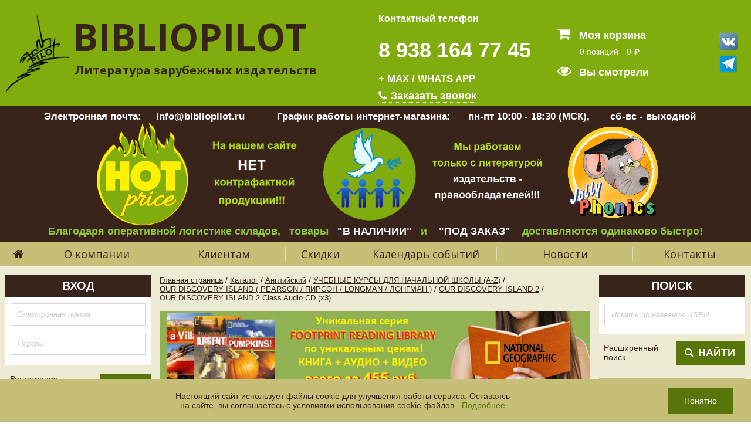

--- FILE ---
content_type: text/html; charset=UTF-8
request_url: https://bibliopilot.ru/catalog/our_discovery_island_2/our_discovery_island_2_audio_cd_x_3_litsenz/
body_size: 106764
content:
<!DOCTYPE html>
<html>
	<head>
		<!-- Yandex.Metrika counter -->
		<script type="text/javascript" >
			(function (m, e, t, r, i, k, a) {
				m[i] = m[i] || function () {
					(m[i].a = m[i].a || []).push(arguments)
				};
				m[i].l = 1 * new Date();
				k = e.createElement(t), a = e.getElementsByTagName(t)[0], k.async = 1, k.src = r, a.parentNode.insertBefore(k, a)
			})
					(window, document, "script", "https://mc.yandex.ru/metrika/tag.js", "ym");

			ym(53073385, "init", {
				clickmap: true,
				trackLinks: true,
				accurateTrackBounce: true
			});
		</script>
	<noscript><div><img src="https://mc.yandex.ru/watch/53073385" style="position:absolute; left:-9999px;" alt="" /></div></noscript>
	<!-- /Yandex.Metrika counter -->

	<title>OUR DISCOVERY ISLAND 2 Class Audio CD (x3) купить в интернет-магазине BIBLIOPILOT.RU</title>

	<meta name="viewport" content="width=device-width, initial-scale=1.0">	
	<!--CSS-->
							<!--JS-->
	

		<meta http-equiv="Content-Type" content="text/html; charset=UTF-8" />
<meta name="robots" content="index, follow" />
<meta name="keywords" content="Аудиодиски к учебнику OUR DISCOVERY ISLAND 2 Class Audio CD (x3) our discovery island 2 class audio cd (x3) our_discovery_island_2_audio_cd_x_3_litsenz OUR DISCOVERY ISLAND 2 Class Audio CD (x3) 4607167316980 Pearson ELT  4607167316980 757 Sagrario Salaberri Английский  " />
<meta name="description" content="Аудиодиски к учебнику OUR DISCOVERY ISLAND 2 Class Audio CD (x3) our discovery island 2 class audio cd (x3) our_discovery_island_2_audio_cd_x_3_litsenz OUR DISCOVERY ISLAND 2 Class Audio CD (x3) 4607167316980 Pearson ELT  4607167316980 757 Sagrario Salaberri Английский " />
<link href="/bitrix/js/ui/design-tokens/dist/ui.design-tokens.css?170766058724336" type="text/css"  rel="stylesheet" />
<link href="/bitrix/js/ui/fonts/opensans/ui.font.opensans.css?17076605872555" type="text/css"  rel="stylesheet" />
<link href="/bitrix/js/main/popup/dist/main.popup.bundle.css?170766058328394" type="text/css"  rel="stylesheet" />
<link href="/bitrix/templates/books/components/bitrix/catalog/main/style.css?1707660574697" type="text/css"  rel="stylesheet" />
<link href="/bitrix/templates/books/components/bitrix/catalog.product.subscribe/subscribe/style.css?17076605741957" type="text/css"  rel="stylesheet" />
<link href="/bitrix/templates/books/css/select2.css?170766057418743" type="text/css"  data-template-style="true"  rel="stylesheet" />
<link href="/bitrix/templates/books/js/carousel/owl.carousel.css?17076605741480" type="text/css"  data-template-style="true"  rel="stylesheet" />
<link href="/bitrix/templates/books/js/slider/nivo-slider.css?17076605742119" type="text/css"  data-template-style="true"  rel="stylesheet" />
<link href="/bitrix/templates/books/js/fancybox/jquery.fancybox.css?17076605744895" type="text/css"  data-template-style="true"  rel="stylesheet" />
<link href="/bitrix/templates/books/css/styles.css?1751969654127594" type="text/css"  data-template-style="true"  rel="stylesheet" />
<link href="/bitrix/templates/books/css/site_style.css?1707660574448" type="text/css"  data-template-style="true"  rel="stylesheet" />
<link href="/bitrix/panel/main/popup.css?170766054123229" type="text/css"  data-template-style="true"  rel="stylesheet" />
<link href="/bitrix/templates/books/styles.css?1707660574361" type="text/css"  data-template-style="true"  rel="stylesheet" />
<script type="text/javascript">if(!window.BX)window.BX={};if(!window.BX.message)window.BX.message=function(mess){if(typeof mess==='object'){for(let i in mess) {BX.message[i]=mess[i];} return true;}};</script>
<script type="text/javascript">(window.BX||top.BX).message({'JS_CORE_LOADING':'Загрузка...','JS_CORE_NO_DATA':'- Нет данных -','JS_CORE_WINDOW_CLOSE':'Закрыть','JS_CORE_WINDOW_EXPAND':'Развернуть','JS_CORE_WINDOW_NARROW':'Свернуть в окно','JS_CORE_WINDOW_SAVE':'Сохранить','JS_CORE_WINDOW_CANCEL':'Отменить','JS_CORE_WINDOW_CONTINUE':'Продолжить','JS_CORE_H':'ч','JS_CORE_M':'м','JS_CORE_S':'с','JSADM_AI_HIDE_EXTRA':'Скрыть лишние','JSADM_AI_ALL_NOTIF':'Показать все','JSADM_AUTH_REQ':'Требуется авторизация!','JS_CORE_WINDOW_AUTH':'Войти','JS_CORE_IMAGE_FULL':'Полный размер'});</script>

<script type="text/javascript" src="/bitrix/js/main/core/core.js?1707660583488274"></script>

<script>BX.setJSList(['/bitrix/js/main/core/core_ajax.js','/bitrix/js/main/core/core_promise.js','/bitrix/js/main/polyfill/promise/js/promise.js','/bitrix/js/main/loadext/loadext.js','/bitrix/js/main/loadext/extension.js','/bitrix/js/main/polyfill/promise/js/promise.js','/bitrix/js/main/polyfill/find/js/find.js','/bitrix/js/main/polyfill/includes/js/includes.js','/bitrix/js/main/polyfill/matches/js/matches.js','/bitrix/js/ui/polyfill/closest/js/closest.js','/bitrix/js/main/polyfill/fill/main.polyfill.fill.js','/bitrix/js/main/polyfill/find/js/find.js','/bitrix/js/main/polyfill/matches/js/matches.js','/bitrix/js/main/polyfill/core/dist/polyfill.bundle.js','/bitrix/js/main/core/core.js','/bitrix/js/main/polyfill/intersectionobserver/js/intersectionobserver.js','/bitrix/js/main/lazyload/dist/lazyload.bundle.js','/bitrix/js/main/polyfill/core/dist/polyfill.bundle.js','/bitrix/js/main/parambag/dist/parambag.bundle.js']);
</script>
<script type="text/javascript">(window.BX||top.BX).message({'pull_server_enabled':'Y','pull_config_timestamp':'1707903159','pull_guest_mode':'N','pull_guest_user_id':'0'});(window.BX||top.BX).message({'PULL_OLD_REVISION':'Для продолжения корректной работы с сайтом необходимо перезагрузить страницу.'});</script>
<script type="text/javascript">(window.BX||top.BX).message({'JS_CORE_LOADING':'Загрузка...','JS_CORE_NO_DATA':'- Нет данных -','JS_CORE_WINDOW_CLOSE':'Закрыть','JS_CORE_WINDOW_EXPAND':'Развернуть','JS_CORE_WINDOW_NARROW':'Свернуть в окно','JS_CORE_WINDOW_SAVE':'Сохранить','JS_CORE_WINDOW_CANCEL':'Отменить','JS_CORE_WINDOW_CONTINUE':'Продолжить','JS_CORE_H':'ч','JS_CORE_M':'м','JS_CORE_S':'с','JSADM_AI_HIDE_EXTRA':'Скрыть лишние','JSADM_AI_ALL_NOTIF':'Показать все','JSADM_AUTH_REQ':'Требуется авторизация!','JS_CORE_WINDOW_AUTH':'Войти','JS_CORE_IMAGE_FULL':'Полный размер'});</script>
<script type="text/javascript">(window.BX||top.BX).message({'LANGUAGE_ID':'ru','FORMAT_DATE':'DD.MM.YYYY','FORMAT_DATETIME':'DD.MM.YYYY HH:MI:SS','COOKIE_PREFIX':'BITRIX_SM','SERVER_TZ_OFFSET':'10800','UTF_MODE':'Y','SITE_ID':'s1','SITE_DIR':'/','USER_ID':'','SERVER_TIME':'1766553726','USER_TZ_OFFSET':'0','USER_TZ_AUTO':'Y','bitrix_sessid':'7a0de197bbee3467b5350284e4410211'});</script>


<script type="text/javascript" src="/bitrix/js/pull/protobuf/protobuf.js?1707660586274055"></script>
<script type="text/javascript" src="/bitrix/js/pull/protobuf/model.js?170766058670928"></script>
<script type="text/javascript" src="/bitrix/js/rest/client/rest.client.js?170782927317414"></script>
<script type="text/javascript" src="/bitrix/js/pull/client/pull.client.js?170766058681036"></script>
<script type="text/javascript" src="https://api-maps.yandex.ru/2.1/?lang=ru_RU"></script>
<script type="text/javascript" src="/bitrix/js/main/pageobject/pageobject.js?1707660585864"></script>
<script type="text/javascript" src="/bitrix/js/main/core/core_window.js?170766058398768"></script>
<script type="text/javascript" src="/bitrix/js/main/popup/dist/main.popup.bundle.js?1707660583116769"></script>
<script type='text/javascript'>window['recaptchaFreeOptions']={'size':'normal','theme':'light','badge':'bottomright','version':'','action':'','lang':'ru','key':'6LcL8FkkAAAAANwUmde0P5ZHSP6uBy7LxS9GDbuE'};</script>
<script type="text/javascript">/**
*   ReCaptcha 2.0 Google js
*	Shevtcoff S.V. 
*	date 25.08.19
*	time 12:10
*/
;
"use strict";

(function(window, document){
    
    var Recaptchafree = Recaptchafree || {};
    Recaptchafree.form_submit;
    var settigs = window['recaptchaFreeOptions'];
    Recaptchafree.loadApi = function(){
        var detectRecaptchaApi = document.getElementById("recaptchaApi");
        if(!detectRecaptchaApi){
            var script = document.createElement('script');
            script.async = true;
            script.id = "recaptchaApi";
            script.src = "//www.google.com/recaptcha/api.js?onload=RecaptchafreeLoaded&render=explicit&hl=" + settigs["lang"];
            script.onerror = function() {
              console.error("Failed to load \"www.google.com/recaptcha/api.js\"");
            };
            document.getElementsByTagName("head")[0].appendChild(script); 
        } 
        return true;
    };

    Recaptchafree.loaded = function(){
        Recaptchafree.renderById = Recaptchafree.renderByIdAfterLoad;
        Recaptchafree.renderAll();
        /* If invisible recaptcha on the page */
        if(settigs["size"] === "invisible") {
            document.addEventListener('submit',function(e){
                if(e.target && e.target.tagName === "FORM"){
                    var g_recaptcha = e.target.querySelector('div.g-recaptcha');
                    var widget_id = g_recaptcha.getAttribute("data-widget");
                    grecaptcha.execute(widget_id);
                    Recaptchafree.form_submit = e.target;
                    e.preventDefault();    
                } 
            }, false);
            /* hide grecaptcha-badge, if multi invisible recaptcha */
            var badges = document.querySelectorAll('.grecaptcha-badge'); 
            for (var i = 1; i < badges.length; i++) {
                badges[i].style.display="none";
            }
        }
        /* update after ajax jQuery */
        if (window.jQuery){
            jQuery(document).ajaxComplete(function() {
                Recaptchafree.reset();
            });
        }
        /* update after ajax BX  */
        if (typeof window.BX.addCustomEvent !== "undefined"){
            window.BX.addCustomEvent('onAjaxSuccess', function () {
                Recaptchafree.reset();   
            });
        }
    };

    Recaptchafree.renderAll = function() { 
        var elements = document.querySelectorAll('div.g-recaptcha');
        for (var i = 0; i < elements.length; i++) {
            if(!elements[i].hasAttribute("data-widget")) {
                Recaptchafree.renderById(elements[i].getAttribute("id"));
            } 
        }
    };

    Recaptchafree.renderByIdAfterLoad = function(id) { 
        var el = document.getElementById(id);
        var widget = grecaptcha.render(el, {
            'sitekey'   : el.hasAttribute("data-sitekey") ? el.getAttribute("data-sitekey") : settigs["key"],
            'theme'     : el.hasAttribute("data-theme") ? el.getAttribute("data-theme") : settigs["theme"],
            'size'      : el.hasAttribute("data-size") ? el.getAttribute("data-size") : settigs["size"],
            'callback'  : el.hasAttribute("data-callback") ? el.getAttribute("data-callback") : settigs["callback"],
            'badge'     : el.hasAttribute("data-badge") ? el.getAttribute("data-badge") : settigs["badge"]
        });
        el.setAttribute("data-widget", widget);
    };

    Recaptchafree.reset = function() { 
        Recaptchafree.renderAll(); 
        var elements = document.querySelectorAll('div.g-recaptcha[data-widget]');
        for (var i = 0; i < elements.length; i++) {
            var id = elements[i].getAttribute('data-widget');
            if(window.grecaptcha){
                grecaptcha.reset(id);
            }
        }
    };

    Recaptchafree.submitForm = function(token){
        if(Recaptchafree.form_submit !== undefined){
            var x = document.createElement("INPUT"); /* create token input  */
            x.setAttribute("type", "hidden");  
            x.name = "g-recaptcha-response";
            x.value = token;
            Recaptchafree.form_submit.appendChild(x);  /* append current form  */
            var elements = Recaptchafree.form_submit.elements;
            for (var i = 0; i < elements.length; i++) {
                if(elements[i].getAttribute("type") === "submit")  {
                    var submit_hidden = document.createElement("INPUT"); /* create submit input hidden  */
                    submit_hidden.setAttribute("type", "hidden");  
                    submit_hidden.name = elements[i].name;
                    submit_hidden.value = elements[i].value;
                    Recaptchafree.form_submit.appendChild(submit_hidden);  /* append current form  */
                }
            }
            document.createElement('form').submit.call(Recaptchafree.form_submit); /* submit form  */
        }       
    };

    Recaptchafree.throttle = function(func, wait, options) {
        var context, args, result;
        var timeout = null;
        var previous = 0;
        if (!options) options = {};
        var later = function() {
          previous = options.leading === false ? 0 : new Date().getTime();
          timeout = null;
          result = func.apply(context, args);
          if (!timeout) context = args = null;
        };
        return function() {
          var now = new Date().getTime();
          if (!previous && options.leading === false) previous = now;
          var remaining = wait - (now - previous);
          context = this;
          args = arguments;
          if (remaining <= 0 || remaining > wait) {
            if (timeout) {
              clearTimeout(timeout);
              timeout = null;
            }
            previous = now;
            result = func.apply(context, args);
            if (!timeout) context = args = null;
          } else if (!timeout && options.trailing !== false) {
            timeout = setTimeout(later, remaining);
          }
          return result;
        };
    };

    Recaptchafree.replaceCaptchaBx = function(){
        var images = document.body.querySelectorAll('form img');
        var src = '[data-uri]';
        Recaptchafree.renderAll();
        for (var i = 0; i < images.length; i++) {
            var img = images[i];
            if (/\/bitrix\/tools\/captcha\.php\?(captcha_code|captcha_sid)=[0-9a-z]+/i.test(img.src)) {
                img['src'] = src;
                img.removeAttribute("width");
                img.removeAttribute('height');
                img.style.display = 'none';
                if(!img.parentNode.querySelector(".g-recaptcha")){
                    var recaptchaId = 'd_recaptcha_' +Math.floor(Math.random()*16777215).toString(16);
                    var replacement = document.createElement('div');
                    replacement['id'] = recaptchaId;
                    replacement['className'] = 'g-recaptcha';
                    img.parentNode.appendChild(replacement);
                    Recaptchafree.renderById(recaptchaId);
                }    
            }
        }
        var inputs = document.querySelectorAll('form input[name="captcha_word"]');
        for (var i = 0; i < inputs.length; i++) {
            var inp = inputs[i];
            if (inp.style.display !== "none") {
                inp.style.display = "none";
            } 
            inp.value = "";
        }  
    };

    Recaptchafree.init = function(){
        Recaptchafree.renderById = Recaptchafree.loadApi;
        document.addEventListener("DOMContentLoaded", function () {
            Recaptchafree.renderAll();
            Recaptchafree.replaceCaptchaBx();
            var throttled = Recaptchafree.throttle(Recaptchafree.replaceCaptchaBx, 200);
            var MutationObserver = window.MutationObserver
                || window.WebKitMutationObserver
                || window.MozMutationObserver;

            if (!!MutationObserver) {
                var observer = new MutationObserver(function(mutations) {
                    mutations.forEach(function(mutation) {
                       if(mutation.type === 'childList' && mutation.addedNodes.length > 0 && mutation.addedNodes[0].tagName !== "IFRAME"){
                        throttled();  
                       }
                    });
                });
                observer.observe(document.body, {
                    attributes: false,
                    characterData: false,
                    childList: true,
                    subtree: true,
                    attributeOldValue: false,
                    characterDataOldValue: false
                });
            } else {
                document.addEventListener('DOMNodeInserted', function(mutation) {
                    throttled();
                });
            }
        });
    };
    
    Recaptchafree.init(); 
    window.Recaptchafree = Recaptchafree;
    window.RecaptchafreeLoaded = Recaptchafree.loaded;
    window.RecaptchafreeSubmitForm = Recaptchafree.submitForm;

})(window, document);</script>
<script src="https://www.google.com/recaptcha/api.js?render=6LdfhDYlAAAAAL9FP1iTVuU7yMu79eOoC9_orqM_"></script>
<script>window.recaptcha = { siteKey: "6LdfhDYlAAAAAL9FP1iTVuU7yMu79eOoC9_orqM_", tokenLifeTime: 100 };</script>
<script src="/bitrix/js/b01110011.recaptcha/script.js"></script>
<style>.grecaptcha-badge {display: none;}</style>
<script type="text/javascript">
					(function () {
						"use strict";

						var counter = function ()
						{
							var cookie = (function (name) {
								var parts = ("; " + document.cookie).split("; " + name + "=");
								if (parts.length == 2) {
									try {return JSON.parse(decodeURIComponent(parts.pop().split(";").shift()));}
									catch (e) {}
								}
							})("BITRIX_CONVERSION_CONTEXT_s1");

							if (cookie && cookie.EXPIRE >= BX.message("SERVER_TIME"))
								return;

							var request = new XMLHttpRequest();
							request.open("POST", "/bitrix/tools/conversion/ajax_counter.php", true);
							request.setRequestHeader("Content-type", "application/x-www-form-urlencoded");
							request.send(
								"SITE_ID="+encodeURIComponent("s1")+
								"&sessid="+encodeURIComponent(BX.bitrix_sessid())+
								"&HTTP_REFERER="+encodeURIComponent(document.referrer)
							);
						};

						if (window.frameRequestStart === true)
							BX.addCustomEvent("onFrameDataReceived", counter);
						else
							BX.ready(counter);
					})();
				</script>
<link href='https://fonts.googleapis.com/css?family=Open+Sans:400,300italic,300,400italic,600,600italic,700,700italic&subset=latin,cyrillic' rel='stylesheet' type='text/css'>



<script type="text/javascript" src="/bitrix/templates/books/js/jquery-2.1.4.min.js?170766057484364"></script>
<script type="text/javascript" src="/bitrix/templates/books/js/jquery-ui.min.js?1707660574228539"></script>
<script type="text/javascript" src="/bitrix/templates/books/js/maskedinput.js?170766057410247"></script>
<script type="text/javascript" src="/bitrix/templates/books/js/slider/jquery.nivo.slider.js?170766057429774"></script>
<script type="text/javascript" src="/bitrix/templates/books/js/fancybox/jquery.fancybox.js?170766057448706"></script>
<script type="text/javascript" src="/bitrix/templates/books/js/carousel/owl.carousel.js?170766057452797"></script>
<script type="text/javascript" src="/bitrix/templates/books/js/select2.full.min.js?170766057475029"></script>
<script type="text/javascript" src="/bitrix/templates/books/js/scripts.js?170766057425100"></script>
<script type="text/javascript" src="/bitrix/templates/books/js/askaron_help.js?17076605746288"></script>
<script type="text/javascript" src="/bitrix/templates/books/myjs/main.js?17076605743416"></script>
<script type="text/javascript" src="/bitrix/templates/books/myjs/askaron.js?17519696542622"></script>
<script type="text/javascript" src="/bitrix/templates/books/components/askaron/artemy.sale.add_to_basket/addtobasket/script.js?17076605745857"></script>
<script type="text/javascript" src="/bitrix/templates/books/components/bitrix/sale.basket.basket.line/small/script.js?1707660574760"></script>
<script type="text/javascript" src="/bitrix/templates/books/components/bitrix/catalog.product.subscribe/subscribe/script.js?170766057425438"></script>
<script type="text/javascript">var _ba = _ba || []; _ba.push(["aid", "47b735f63c0d053bd1a2bb16e1f9c804"]); _ba.push(["host", "bibliopilot.ru"]); _ba.push(["ad[ct][item]", "[base64]"]);_ba.push(["ad[ct][user_id]", function(){return BX.message("USER_ID") ? BX.message("USER_ID") : 0;}]);_ba.push(["ad[ct][recommendation]", function() {var rcmId = "";var cookieValue = BX.getCookie("BITRIX_SM_RCM_PRODUCT_LOG");var productId = 4702;var cItems = [];var cItem;if (cookieValue){cItems = cookieValue.split(".");}var i = cItems.length;while (i--){cItem = cItems[i].split("-");if (cItem[0] == productId){rcmId = cItem[1];break;}}return rcmId;}]);_ba.push(["ad[ct][v]", "2"]);(function() {var ba = document.createElement("script"); ba.type = "text/javascript"; ba.async = true;ba.src = (document.location.protocol == "https:" ? "https://" : "http://") + "bitrix.info/ba.js";var s = document.getElementsByTagName("script")[0];s.parentNode.insertBefore(ba, s);})();</script>


	<!-- Global site tag (gtag.js) - Google Analytics -->
	<script async src="https://www.googletagmanager.com/gtag/js?id=UA-137378531-1"></script>
	<script>
			window.dataLayer = window.dataLayer || [];
			function gtag() {
				dataLayer.push(arguments);
			}
			gtag('js', new Date());

			gtag('config', 'UA-137378531-1');
	</script>

</head>

<body>
	<div class="page base-settings">
		<div class="c">
									<!-- + +H E A D E R-->
			<header class="header" id="myheader">
				<div class="header-str-1 cp-5-9">
					<div class="header-str-1__td-1 os">

						<table class="t-vm">
							<tr>
								<td class="">
									<a href="/">
										<img class="logo__img" src="/bitrix/templates/books/images/logo.png" alt=""/>
									</a>
								</td>
								<td class="">
									<div class="logo__name" >
										<a href="/">BIBLIOPILOT</a>
									</div>
									<div class="logo__txt">
										<a href="/">Литература зарубежных издательств</a>
									</div>
								</td>
							</tr>
						</table>

					</div>

					<div class="header-str-1__td-2">
						<div class="phone-f__txt">
							<br>
Контактный телефон<br>
 <br> 
						</div>
						<div class="phone-f__number">
							8 938 164 77 45<br>
 <span style="font-size: 13pt;">+&nbsp;MAX / WHATS APP</span><br> 
						</div>
						<div class="phone-f-book a">
							<a class="phone-f-book__a fancybox" href="#call">
								<i class="phone-f-book__i fa fa-phone"></i>&nbsp;Заказать звонок
							</a>
						</div>
					</div>

					<div class="header-str-1__td-3">


						
	<div id="buttonsamples" style="display:none">
		<div id="addsample">
			<a class="list__btn tag-m btn-g" href="javascript:void(0);" >
				ЗАКАЗАТЬ
			</a>
		</div>
		<div id="addsample1_2">
			<a class="list__btn tag-m btn-g" href="javascript:void(0);" >
				КУПИТЬ
			</a>
		</div>
		<div id="delsample">
			<a class="list__btn tag-m btn-g" href="/personal/cart/">
				В КОРЗИНЕ
			</a>
		</div>
			
		<div id="addsample2">
			<a class="add_sku_to_basket table-button"
				href="javascript:void(0)" 
				rel="nofollow">
					В корзину
			 </a>
		</div>
		
		<div id="delsample2">
			<a href="javascript:void(0);" class="add_sku_to_basket table-button">
				<span></span>
				В корзине
			  </a>
		</div>
		
		<div id="addsample3">
			<a class="bx_bt_button bx_medium"
				href="javascript:void(0)" 
				rel="nofollow">
					В корзину
			 </a>
		</div>
		
		<div id="delsample3">
			<a href="javascript:void(0);" class="bx_bt_button bx_medium">
				<span></span>
				В корзине
			  </a>
		</div>
	
		
	</div>
	<div id="favourite_samples" style="display: none">
		<div data-sample="add">
			<a class="list__opn tag-s btn-y" href="javascript:void(0);">
				<span class="list__opn-td">
					<i class="list__opn-i fa fa-star"></i>
				</span>
				<span class="list__opn-td">
					ДОБАВИТЬ В ИЗБРАННОЕ
				</span>
			</a>
		</div>
		<div data-sample="del">
			<a class="list__opn tag-s btn-w" href="javascript:void(0);">
				<span class="list__opn-td">
					<i class="list__opn-i fa fa-star"></i>
				</span>
				<span class="list__opn-td">
					ДОБАВЛЕНО В ИЗБРАННОЕ
				</span>
			</a>
		</div>
	</div>
		
	<div id="track_samples" style="display: none">
		<div data-sample="add">
			<a class="list__opn tag-s btn-y" href="javascript:void(0);">
				СООБЩИТЬ О ПОСТУПЛЕНИИ
			</a>
		</div>
		<div data-sample="del">
			<a class="list__opn tag-s btn-y" href="javascript:void(0);">
				ПРЕКРАТИТЬ ОТСЛЕЖИВАНИЕ
			</a>
		</div>
	</div>

		
		
		
	<script type="text/javascript">
		$(document).ready(function()
		{
			askaron_basket.basket_items = [];
			askaron_basket.update_item_ajax_path = '/bitrix/templates/books/components/askaron/artemy.sale.add_to_basket/addtobasket/ajax_update_item.php?action=ADD_TO_BASKET&id=#ID#&count=#COUNT#';
			askaron_basket.update_all_items_ajax_path = '/bitrix/templates/books/components/askaron/artemy.sale.add_to_basket/addtobasket/ajax_update_items.php';
			askaron_basket.init();
			
			favouriteCollection =new askaron_collection();
			favouriteCollection.init();
			
			/*var col2 =new askaron_collection();
			col2.init({
						update_item_ajax_path: "/ajax/ajax_track.php",
						buttons_selector:".track-button",
						samples_collection:"#track_samples"
					});*/
			
			
		});
	</script>

						

							<div>
	<div id="small_basket_content">
				<input type="hidden" value="0" id="smallbaskerealtcost">
		<a class="option" href="/personal/cart/">
			<i class="option__i fa fa-shopping-cart"></i>
			Моя корзина
		</a>
		<div class="option-basket">
			0 позиций			<span class="option-basket__ml" id="small_basket_summ">0</span>
			<i class="option-basket__i fa fa-rub"></i>
		</div>
	</div>
	</div>												<a class="option" href="/personal/viewed/">
							<i class="option__i fa fa-eye"></i>
							Вы смотрели
						</a>
					</div>
					<div class="header-str-1__td-3" style="padding-left: 120px " >

									<a class="contact__scl-a" href="https://vk.com/pilotrnd"
	   target="_blank"
	   id="bx_3218110189_19895"
	   >
								<img class="contact__scl-img" src="/upload/iblock/47e/47e3a44a0d5a1ed404d50ae40146ceaa.png"
					title="vk.com"/>
			</a>

					</br>
		<p style="height: 7px">&nbsp;</p>
		<a class="contact__scl-a" href="https://t.me/pilot_elt"
	   target="_blank"
	   id="bx_3218110189_46239"
	   >
								<img class="contact__scl-img" src="/upload/resize_cache/iblock/1a8/31_31_1/1a89081b3371ef01fc1816e7d67458cc.png"
					title="Телеграм"/>
			</a>

	
					</div>

				</div>



				<div class="header-str-2 cp-8-15">

					<span style="font-size: 12pt;"><span style="font-size: 13pt;">Электронная почта:&nbsp; &nbsp; <span style="color: #ffffff;">&nbsp;</span><a href="mailto:info@bibliopilot.ru"><span style="color: #ffffff;">info@bibliopilot.ru</span></a><span style="color: #ffffff;">&nbsp;</span> &nbsp; &nbsp; &nbsp; &nbsp; &nbsp;График работы интернет-магазина:&nbsp; &nbsp;</span></span><span style="font-size: 12pt;"><span style="font-size: 13pt;">&nbsp; &nbsp;пн-пт 10:00 - 18:30 (МСК),&nbsp; &nbsp; &nbsp; &nbsp;сб-вс - выходной&nbsp;&nbsp;</span></span><a href="https://bibliopilot.ru/all-sales/" style="font-size: 13pt;">
<p style="text-align: center; display: inline !important;">
</p>
 </a><span style="font-size: 13pt;">&nbsp;</span>
<p style="text-align: center;">
</p>
<p style="text-align: center;">
 <span style="font-size: 13pt;">&nbsp; &nbsp; &nbsp; &nbsp;<img width="170" alt="распрод2022.png" src="/upload/medialibrary/5c5/6eezmdvmf9577nd4m87ghrhv0ri216sl.png" height="175" title="распрод2022.png">&nbsp; &nbsp;<img width="165" alt="2omgtmeawsjgz7a31juws0ggnx3egek8.png" src="/upload/medialibrary/b3f/z2lf62j8hc282sz33lnlxjuj1m2e389j.png" height="148" title="2omgtmeawsjgz7a31juws0ggnx3egek8.png">&nbsp; &nbsp; &nbsp;&nbsp;&nbsp;<img width="160" alt="44563.png" src="/upload/medialibrary/731/199t01tbunze0nnkah4zux4qlswud6hy.png" height="160" title="44563.png">&nbsp;&nbsp;<img width="220" alt="234.png" src="/upload/medialibrary/d5c/s2w8kbmmt5oh3s006emldj2tk3a90wvk.png" height="118" title="234.png"></span>&nbsp; &nbsp; &nbsp;<a href="https://bibliopilot.ru/articles/rannee-obuchenie-chteniyu-i-muzyke-2/"><img width="160" alt="jp.png" src="/upload/medialibrary/052/jzy33se6aovcq6mhaiyrrf505ygmvdjk.png" height="160" title="jp.png"></a>&nbsp; &nbsp; &nbsp;
</p>
 <span style="text-align: center; color: #8fc63d;">
<p>
</p>
 </span>
<p style="text-align: center;">
 <span style="text-align: center; color: #8fc63d;">Благодаря оперативной логистике складов,&nbsp;&nbsp; товары&nbsp;</span><span style="text-align: center; color: #8fc63d;"> </span><span style="text-align: center; color: #8fc63d;">&nbsp;</span><span style="text-align: center; color: #ffffff;">"В НАЛИЧИИ"</span><span style="text-align: center; color: #00aeef;"><span style="color: #8fc63d;">&nbsp;</span><span style="color: #8fc63d;"> </span></span><span style="text-align: center; color: #8fc63d;">&nbsp;и</span><span style="text-align: center; color: #8fc63d;">&nbsp; &nbsp;</span><span style="text-align: center; color: #ffffff;"> </span><span style="text-align: center; color: #ffffff;">"ПОД ЗАКАЗ"</span><span style="text-align: center; color: #8fc63d;">&nbsp; </span><span style="text-align: center; color: #8fc63d;">&nbsp;</span><span style="text-align: center; color: #8fc63d;"> </span><span style="text-align: center; color: #8fc63d;">доставляются одинаково быстро!</span>
</p>				</div>


				<div class="header-str-3">

					
	<ul class="menu">

					<li class="menu__li-1">

									<a href="/" class="menu__a-1">
						<i class="menu__i-1 fa fa-home"></i>
					</a>
				



							</li>
					<li class="menu__li-1">

									<a href="/about/" class="menu__a-1 os">
						О компании					</a>
				



									<ul class="menu__ul-2">
													<li class="menu__li-2">
								<a href="/about/" class="menu__a-2">
									О компании																	</a>	
														<li class="menu__li-2">
								<a href="/about/vacancy/" class="menu__a-2">
									Вакансии																	</a>	
														<li class="menu__li-2">
								<a href="/about/bankdetails/" class="menu__a-2">
									Реквизиты																	</a>	
														<li class="menu__li-2">
								<a href="/about/license/" class="menu__a-2">
									Пользовательское соглашение																	</a>	
														<li class="menu__li-2">
								<a href="/about/privacy" class="menu__a-2">
									Политика конфиденциальности и обработки персональных данных																	</a>	
													</li>
					</ul>
							</li>
					<li class="menu__li-1">

									<a href="/clients/" class="menu__a-1 os">
						Клиентам					</a>
				



									<ul class="menu__ul-2">
													<li class="menu__li-2">
								<a href="/clients/uchebnym-zavedeniyam/" class="menu__a-2">
									Учебным заведениям																	</a>	
														<li class="menu__li-2">
								<a href="/clients/prepodavatelyam/" class="menu__a-2">
									Преподавателям																	</a>	
														<li class="menu__li-2">
								<a href="/clients/learning/" class="menu__a-2">
									Изучающим язык																	</a>	
														<li class="menu__li-2">
								<a href="/clients/parents/" class="menu__a-2">
									Родителям																	</a>	
													</li>
					</ul>
							</li>
					<li class="menu__li-1">

									<a href="/discount/" class="menu__a-1 os">
						Скидки					</a>
				



							</li>
					<li class="menu__li-1">

									<a href="/calendar/" class="menu__a-1 os">
						Календарь событий					</a>
				



							</li>
					<li class="menu__li-1">

									<a href="/news/" class="menu__a-1 os">
						Новости					</a>
				



									<ul class="menu__ul-2">
													<li class="menu__li-2">
								<a href="/news/aktsii_i_spetspredlozheniya/" class="menu__a-2">
									Акции и спецпредложения																	</a>	
														<li class="menu__li-2">
								<a href="/news/bonusnye_programmy/" class="menu__a-2">
									Бонусные программы																	</a>	
														<li class="menu__li-2">
								<a href="/news/obzory_umk_novinki/" class="menu__a-2">
									Обзоры УМК новинки																	</a>	
														<li class="menu__li-2">
								<a href="/news/konkursy/" class="menu__a-2">
									Конкурсы																	</a>	
														<li class="menu__li-2">
								<a href="/news/meropriyatiya_i_vebinary/" class="menu__a-2">
									Мероприятия и вебинары																	</a>	
														<li class="menu__li-2">
								<a href="/news/raznoe/" class="menu__a-2">
									Разное																	</a>	
														<li class="menu__li-2">
								<a href="/news/arkhiv/" class="menu__a-2">
									Архив																	</a>	
													</li>
					</ul>
							</li>
					<li class="menu__li-1">

									<a href="/contacts/" class="menu__a-1 os">
						Контакты					</a>
				



									<ul class="menu__ul-2">
													<li class="menu__li-2">
								<a href="/contacts/moskva/" class="menu__a-2">
									Москва																	</a>	
														<li class="menu__li-2">
								<a href="/contacts/rostov-na-donu/" class="menu__a-2">
									Ростов-на-Дону																	</a>	
														<li class="menu__li-2">
								<a href="/contacts/krasnodar/" class="menu__a-2">
									Краснодар																	</a>	
														<li class="menu__li-2">
								<a href="/contacts/pyatigorsk/" class="menu__a-2">
									Пятигорск																	</a>	
														<li class="menu__li-2">
								<a href="/contacts/stavropol/" class="menu__a-2">
									Ставрополь																	</a>	
													</li>
					</ul>
							</li>
			</ul>



					<div class="clear"></div>
				</div>
			</header>
			<!-- - -H E A D E R -->



			<!-- + +C O N T E N T-->
			<section class="content">
				<table class="main-t v1">
					<tr>
						<td class="main-t__td-1">
							<div class="form-min">
									
					<div class="form-min__hdr">
			ВХОД
		</div>
		<form name="form_auth" method="post" target="_top" action="/bitrix/urlrewrite.php?SEF_APPLICATION_CUR_PAGE_URL=%2Fcatalog%2Four_discovery_island_2%2Four_discovery_island_2_audio_cd_x_3_litsenz%2F">
			<input type="hidden" name="AUTH_FORM" value="Y" />
			<input type="hidden" name="TYPE" value="AUTH" />
						<div class="form-min__c">

									<input class="form-min__inp tag-m" type="text"  name="USER_LOGIN" placeholder="Электронная почта" value="" />
				<input class="form-min__inp tag-m" type="password" name="USER_PASSWORD" placeholder="Пароль" value=""/>
				<input type="checkbox" id="USER_REMEMBER" name="USER_REMEMBER" value="Y" checked="checked" style="display: none" />

							</div>
			<table class="form-min__btns">
				<tr>
					<td class="form-min__td-1">
						<a class="form-min__a" href="/auth/?register=yes">
							Регистрация
						</a>
						</br>
						<a class="form-min__a" href="/auth/?forgot_password=yes">
							Забыли пароль?
						</a>
					</td>
					<td class="form-min__td-2">
						<input  class="btn-g tag-m" type="submit" name="Login" value="ВОЙТИ" />
					</td>
				</tr>

			</table>
		</form>
		<script type="text/javascript">
						try {
					document.form_auth.USER_LOGIN.focus();
				} catch (e) {
				}
				</script>
								</div>


							<div data-hgt-cln-1>
								<div class="what-buy">

									<div class="what-buy__hdr">
	КАТАЛОГ ТОВАРОВ
</div>

		<div>
		<a class="what-buy__a" href="/catalog/angliyskiy/" id="bx_1847241719_47">
			<span class="what-buy__img-c">
									<img class="what-buy__img" src="/upload/iblock/259/259ab1756b3223e251b4791d4b79b639.jpg" alt="Английский" title="Английский"/>
							</span>
			Английский		</a>
	</div>

		<div>
		<a class="what-buy__a" href="/catalog/nemetskiy/" id="bx_1847241719_2460">
			<span class="what-buy__img-c">
									<img class="what-buy__img" src="/upload/iblock/1e9/1e97a3aa900d7106cf14fd5eb67a9127.png" alt="Немецкий" title="Немецкий"/>
							</span>
			Немецкий		</a>
	</div>

		<div>
		<a class="what-buy__a" href="/catalog/frantsuzskiy/" id="bx_1847241719_2731">
			<span class="what-buy__img-c">
									<img class="what-buy__img" src="/upload/iblock/073/0738e3daf485962b6489ea463e850787.png" alt="Французский" title="Французский"/>
							</span>
			Французский		</a>
	</div>

		<div>
		<a class="what-buy__a" href="/catalog/ispanskiy/" id="bx_1847241719_3235">
			<span class="what-buy__img-c">
									<img class="what-buy__img" src="/upload/iblock/a4e/a4ed6b2bdf493a3b7e7d56b8defd5c02.jpg" alt="Испанский" title="Испанский"/>
							</span>
			Испанский		</a>
	</div>

		<div>
		<a class="what-buy__a" href="/catalog/italyanskiy/" id="bx_1847241719_3345">
			<span class="what-buy__img-c">
									<img class="what-buy__img" src="/upload/iblock/32c/32c334108233b6b989a8f99c8e200a29.jpg" alt="Итальянский" title="Итальянский"/>
							</span>
			Итальянский		</a>
	</div>

		<div>
		<a class="what-buy__a" href="/catalog/kitayskiy/" id="bx_1847241719_3759">
			<span class="what-buy__img-c">
									<img class="what-buy__img" src="/upload/iblock/c01/c01ffb39c1be43b53541b34ea774bbee.jpg" alt="Китайский" title="Китайский"/>
							</span>
			Китайский		</a>
	</div>


										<div>
		<a class="what-buy__a" href="/all-sales/" >
			<span class="what-buy__img-c">
									<img class="what-buy__img" src="https://bibliopilot.ru/upload/medialibrary/dc6/11h1dlzw3b8zppv1bv9b2n39ihwfgg2u.png" alt="ЯРМАРКА НИЗКИХ ЦЕН" title="ЯРМАРКА НИЗКИХ ЦЕН"/>
							</span>
			ЯРМАРКА НИЗКИХ ЦЕН		</a>
	</div>
	<div>
		<a class="what-buy__a" href="/sale/" >
			<span class="what-buy__img-c">
									<img class="what-buy__img" src="/upload/medialibrary/246/2466425af942e22e1b88dd5af0468ad5.png" alt="Распродажа" title="Распродажа"/>
							</span>
			Распродажа		</a>
	</div>
	<div>
		<a class="what-buy__a" href="/promo/" >
			<span class="what-buy__img-c">
									<img class="what-buy__img" src="https://bibliopilot.ru/upload/medialibrary/fc1/mxyrium4o1jsh1uoe5p0j1v1ewo6webv.png" alt="Акция" title="Акция"/>
							</span>
			Акция		</a>
	</div>
	<div>
		<a class="what-buy__a" href="/reduction/" >
			<span class="what-buy__img-c">
									<img class="what-buy__img" src="https://bibliopilot.ru/upload/medialibrary/0b4/0b4e84f3778d467056b9e1b0296d74d3.png" alt="Уценка" title="Уценка"/>
							</span>
			Уценка		</a>
	</div>
	<div>
		<a class="what-buy__a" href="/gifts/" >
			<span class="what-buy__img-c">
									<img class="what-buy__img" src="/upload/medialibrary/60b/60b860a5d268365e2e29d8d8042e6beb.png" alt="Подарочные книги" title="Подарочные книги"/>
							</span>
			Подарочные книги		</a>
	</div>
	<div>
		<a class="what-buy__a" href="/publisher-catalog/" >
			<span class="what-buy__img-c">
									<img class="what-buy__img" src="/upload/medialibrary/f36/f36ce72dff65a9706adeb2c58388cc6f.png" alt="Каталоги издательств" title="Каталоги издательств"/>
							</span>
			Каталоги издательств		</a>
	</div>
	<div>
		<a class="what-buy__a" href="/seminar/" >
			<span class="what-buy__img-c">
									<img class="what-buy__img" src="/upload/medialibrary/b23/b23038b207a5bf56b29a58cc407050e5.png" alt="Мероприятия и вебинары" title="Мероприятия и вебинары"/>
							</span>
			Мероприятия и вебинары		</a>
	</div>
	<div>
		<a class="what-buy__a" href="https://bibliopilot.ru/catalog/zapis_vebinarov/" >
			<span class="what-buy__img-c">
									<img class="what-buy__img" src="/upload/medialibrary/06f/06f5b98de42ceac548d2ef4b3dcbd6ac.png" alt="Запись вебинаров" title="Запись вебинаров"/>
							</span>
			Запись вебинаров		</a>
	</div>


								</div>


								<div class="how">

									<table class="how__t">

	<tr>
		<td class="how__td">
							<i class="how__i-1 fa fa-info-circle"></i>
					</td>

		<td class="how__td">
			<div class="how__hdr">
				КАК КУПИТЬ			</div>
							
					<a class="how__a" href="/about/how-to-buy/office/">

						В наших офисах
					</a>

				
					<a class="how__a" href="/about/how-to-buy/eshop/">

						В Интернет-магазине
					</a>

				
					<a class="how__a" href="/about/how-to-buy/moneyback/">

						Возврат и обмен товара
					</a>

								<div class="empty-block-10"></div>
					</td>
	</tr>
</table>

									<table class="how__t">

	<tr>
		<td class="how__td">
							<i class="how__i-1 fa fa-truck"></i>
					</td>

		<td class="how__td">
			<div class="how__hdr">
				ДОСТАВКА			</div>
							
					<a class="how__a" href="/about/delivery/our/">

						Общие положения
					</a>

				
					<a class="how__a" href="/about/delivery/dellin/">

						Службой доставки СДЭК
					</a>

				
					<a class="how__a" href="/about/delivery/russianpost/">

						Почтой России
					</a>

								<div class="empty-block-10"></div>
					</td>
	</tr>
</table>

									<table class="how__t">

	<tr>
		<td class="how__td">
							<img class="how__i-3" src="/bitrix/templates/books/images/how-3.png" alt=""/>
					</td>

		<td class="how__td">
			<div class="how__hdr">
				КАК ОПЛАТИТЬ			</div>
							
					<a class="how__a" href="/about/payment/sberpay/">

						Sber Pay
					</a>

				
					<a class="how__a" href="/about/payment/card/">

						Банковской картой
					</a>

				
					<a class="how__a" href="/about/payment/transaction/">

						Перечислением
					</a>

								<div class="empty-block-10"></div>
					</td>
	</tr>
</table>


								</div>



								<div class="box-1">
									<div class="box-1__hdr">
										<i class="box-1__i fa fa-phone-square"></i>
										<span class="box-1__hdr-txt">
											ЗАКАЗАТЬ ЗВОНОК
										</span>
									</div>
									<div class="box-1__c">
										<div class="box-1__txt">
											У Вас есть вопросы или нужна
											консультация методиста?
											Закажите обратный звонок<br/>
											и мы свяжемся с Вами<br/>
											в ближайшее время!
										</div>
										<a class="box-1__btn btn-y fancybox" href="#call">
											ЗАКАЗАТЬ ЗВОНОК
										</a>
									</div>


									<div id="call" class="box call base-settings">
																														<div class="box__hdr">
	<i class="box__hdr-i fa fa-phone-square"></i>
	<span class="box__hdr-txt">
		ЗАКАЗАТЬ ЗВОНОК
	</span>
</div>
<div class="box__c  askaron-feedback-form-container_CALL">
		
						
		<form name="comment" action="/bitrix/urlrewrite.php?SEF_APPLICATION_CUR_PAGE_URL=%2Fcatalog%2Four_discovery_island_2%2Four_discovery_island_2_audio_cd_x_3_litsenz%2F" method="post" enctype="multipart/form-data">
			<input type="hidden" name="sessid" id="sessid_5" value="7a0de197bbee3467b5350284e4410211" />			<input type="hidden" name="go" />
			<input type="hidden" name="send_message_status" value="" />

			<table class="box__t">
				<tr>

					<td class="box__td2">
						<div class="box__name1">
							ВАШЕ ИМЯ
						</div>
												<input  name="PROPERTY_NAME" 
								value=""
								class="box__inp1 tag-b" 

								type="text" 
								placeholder="Фамилия Имя Отчество"

								/>
					</td>
					<td class="box__td2">
						<div class="box__name1">
							НОМЕР ТЕЛЕФОНА
						</div>
												<input 
							name="PROPERTY_PHONE"
							value=""
							class="box__inp1 tag-b" type="text" data-mask="phone" placeholder="+7 Ваш номер телефона"/>
					</td>
				</tr>
				<tr>
					<td class="box__td2" colspan="2">
						<div class="box__name2">
							ДЕНЬ
						</div>
												<input class="box__inp2 tag-m" type="date"
							   name="PROPERTY_DATE"
							   value=""
							   />
						<div class="sep-w-35"></div>


						<div class="box__name2">
							ВРЕМЯ
						</div>
						<div class="box__name3">
							c
						</div>
												<input class="box__inp2 tag-m" type="time"
							   name="PROPERTY_TIME_FROM"
							   value=""
							   />
						<div class="sep-w-5"></div>
						<div class="box__name3">
							по
						</div>
												<input class="box__inp2 tag-m" type="time" 
							   name="PROPERTY_TIME_TO"
							   value=""
							   />
					</td>
				</tr>
				<tr>
					<td class="box__td2" colspan="2"style="padding: 0px 25px 18px;">
						<div class="box__name1">
							КОММЕНТАРИЙ К ЗВОНКУ
						</div>
												<textarea class="box__ta tag-b" name="PROPERTY_TEXT"></textarea>
					</td>
				</tr>
								<tr>

					<td class="box__td2 ta-c" colspan="2" style="padding-bottom:20px;">
						<div class="itog-tgsf__txt-1" style="font-weight: 600;font-family: Arial, sans-serif;color:#6C523B;font-style: normal;font-size: 12px;max-width: 85%;margin:auto;">Продолжая, я даю 
						<span style="color:#577509;text-decoration: none !important;font-style: normal;" class="itog-tgsf__a">согласие на обработку моих персональных данных</span> и соглашаюсь с
						<span style="color:#577509;text-decoration: none !important;font-style: normal;" class="itog-tgsf__a">Политикой конфиденциальности</span>  сайта www.BIBLIOPILOT.RU <a style="color:#577509;text-decoration: underline !important;font-style: normal;" class="itog-tgsf__a" target="_blank" href="https://bibliopilot.ru/about/privacy/">Подробнее</a>
						<a class="box__btn tag-b btn-g" href="javascript:void(0);" 
						   onclick='$(this).closest("form").find("input[type=submit]").click()'style="margin-top:20px;">ПЕРЕЗВОНИТЕ МНЕ!</a>
						<input  style="display: none" name="iblock_send_form" type="submit" value="ПЕРЕЗВОНИТЕ МНЕ!" />

						<input type="hidden" name="iblock_send_form" value="Y" />
						<input type="hidden" name="form_code" value="CALL" />
</div>



					</td>
				</tr>
			</table>
		</form>
	</div>
<script type="text/javascript">
	var newForm_CALL = new askaron_form2();
	newForm_CALL.init(".askaron-feedback-form-container_CALL", {

		afterLoad: function () {
			if ($("[data-mask]").length)
			{
				$("[data-mask = 'phone']").mask("+7 (999) 999-99-99");
			}
			if (typeof Recaptchafree != "undefined")
			{
				Recaptchafree.reset(); //for AJAX
			}
		}
	});
</script>
<style>
.box__td2 .box__btn {
    display: inline-block;
    margin-top: 30px;
    vertical-align: center;
}
</style>
																			</div>
								</div>

								<div class="box-1">
									<div class="box-1__hdr">
										<i class="box-1__i v1 fa fa-question-circle"></i>
										<span class="box-1__hdr-txt">
											НЕ НАШЛИ<br/>
											ЧТО ИСКАЛИ?
										</span>
									</div>
									<div class="box-1__c">
										<div class="box-1__txt">
											Сделайте нам запрос<br/>
											и мы постараемся Вам помочь
										</div>
										<a class="box-1__btn btn-y fancybox" href="#query">
											СДЕЛАТЬ ЗАПРОС
										</a>
									</div>




									<div id="query" class="box query base-settings">
																														<div class="box__hdr">
	<i class="box__hdr-i fa fa-question-circle"></i>
	<span class="box__hdr-txt">
		ЧТО БЫ ОСТАВИТЬ ЗАПРОС, УКАЖИТЕ ПОЖАЛУЙСТА:
	</span>
</div>


<div class="box__c askaron-feedback-form-container_REQUEST">
		
						
		<form name="comment" action="/bitrix/urlrewrite.php?SEF_APPLICATION_CUR_PAGE_URL=%2Fcatalog%2Four_discovery_island_2%2Four_discovery_island_2_audio_cd_x_3_litsenz%2F" method="post" enctype="multipart/form-data">
			<input type="hidden" name="sessid" id="sessid_6" value="7a0de197bbee3467b5350284e4410211" />			<input type="hidden" name="go" />
			<input type="hidden" name="send_message_status" value="" />

			<table class="box__t">
				<tr>

					<td class="box__td1">
						<div class="box__name1">
							НАЗВАНИЕ
						</div>
												<input  name="PROPERTY_NAME" 
								value=""
								class="box__inp1 tag-b" 

								type="text" 
								placeholder=""

								/>
					</td>
					<td class="box__td1">
						<div class="box__name1">
							ISBN
						</div>
												<input 
							name="PROPERTY_ISBN"
							value=""
							class="box__inp1 tag-b" type="text"  placeholder=""/>
					</td>
				</tr>
				<tr>
					<td class="box__td1">
						<div class="box__name1">
							ИЗДАТЕЛЬСТВО
						</div>
												<input  name="PROPERTY_PUBLISHER" 
								value=""
								class="box__inp1 tag-b" 
								type="text" 
								placeholder=""

								/>
					</td>
					<td class="box__td1">
						<div class="box__name1">
							АВТОР
						</div>
												<input 
							name="PROPERTY_AUTHOR"
							value=""
							class="box__inp1 tag-b" type="text"  placeholder=""/>
					</td>
				</tr>
				<tr>
					<td class="box__td1">
						<div class="box__name1">
							ТЕЛЕФОН
						</div>
												<input  name="PROPERTY_PHONE" 
								value=""
								class="box__inp1 tag-b" 
								type="text" 
								placeholder=""

								/>
					</td>
					<td class="box__td1">
						<div class="box__name1">
							Электронная почта
						</div>
												<input 
							name="PROPERTY_EMAIL"
							value=""
							class="box__inp1 tag-b" type="text"  placeholder=""/>
					</td>
				</tr>
				<tr>
					<td class="box__td2" colspan="2" style="padding-bottom:20px;">
						<div class="box__name1">
							ДРУГИЕ СВЕДЕНИЯ (АВТОР, ОБЛОЖКА, ССЫЛКА НА САЙТ И ПР.)
						</div>
												<textarea class="box__ta tag-b" name="PROPERTY_TEXT"></textarea>
					</td>
				</tr>
					
				<tr>
					<td class="box__td2 ta-c" colspan="2" style="font-size:12px;padding-bottom:20px;font-weight: 600;font-family: Arial, sans-serif;color:#6C523B;font-style: normal;max-width: 85%;margin:auto;">
						Продолжая, я даю 
						<span style="color:#577509;text-decoration: none !important;font-style: normal;" class="itog-tgsf__a">согласие на обработку моих персональных данных</span> и соглашаюсь с
						<span style="color:#577509;text-decoration: none !important;font-style: normal;" class="itog-tgsf__a">Политикой конфиденциальности</span>  сайта www.BIBLIOPILOT.RU <a style="color:#577509;text-decoration: underline !important;font-style: normal;" class="itog-tgsf__a" target="_blank" href="https://bibliopilot.ru/about/privacy/">Подробнее</a>
						<a class="box__btn tag-b btn-g" href="javascript:void(0);" 
						onclick='$(this).closest("form").find("input[type=submit]").click()'style="display:block;max-width:256px;margin:auto;margin-top:20px;">СДЕЛАТЬ ЗАПРОС</a>
						<input  style="display:none" name="iblock_send_form" type="submit" value="СДЕЛАТЬ ЗАПРОС" />

						<input type="hidden" name="iblock_send_form" value="Y" />
						<input type="hidden" name="form_code" value="REQUEST" />

											</td>
				</tr>
			</table>
		</form>
	</div>
<script type="text/javascript">
	var newForm_REQUEST = new askaron_form2();
	newForm_REQUEST.init(".askaron-feedback-form-container_REQUEST", {

		afterLoad: function () {
			if ($("[data-mask]").length)
			{
				$("[data-mask = 'phone']").mask("+7 (999) 999-99-99");
			}
			if (typeof Recaptchafree != "undefined")
			{
				Recaptchafree.reset(); //for AJAX
			}
		}
	});
</script>
<script>(function(w,d,s,l,i){w[l]=w[l]||[];var objg={event:'g'+'tm.js'};objg['gt'+'m.start']=new Date().getTime();w[l].push(objg);var f=d.getElementsByTagName(s)[0],j=d.createElement(s),dl=l!='dataLayer'?'&l='+l:'';j.async=true;j.src='https://www.goo'+'gleta'+'gman'+'ager.com/g'+'tm.js?id='+i+dl;f.parentNode.insertBefore(j,f);})(window,document,'script','dataLayer','GT'+'M-P7'+'RH3'+'NW9');</script>
																			</div>

								</div>

								<div class="box-1 ">
									<div class="box-1__hdr">
										<i class="box-1__i fa fa-envelope-square"></i>
										<span class="box-1__hdr-txt">
											РАССЫЛКА
										</span>
									</div>
									<div class="box-1__c">
										<div class="box-1__txt">
											Новости, объявления, акции,<br/>
											приглашения на мероприятия.<br/>
											поступление новинок, конкурсы!<br/>
											Все это Вы можете получать<br/>
											на свою электронную почту
										</div>
										<a class="box-1__btn btn-y fancybox" href="/ajax/subscribe_mail.php" data-fancybox-type="ajax">											ПОДПИСАТЬСЯ
										</a>
										
										
									</div>



								</div>
							</div>
						</td>



						<td class="main-t__td-2">
							<div class="p-r">
								
									<ul class="breadcrumbs"><li class="breadcrumbs__li" ><a href="/" class='breadcrumbs__a hover-n-o2' title="Главная страница">Главная страница</a></li><li class="breadcrumbs__li sep">/</li><li class="breadcrumbs__li" ><a href="/catalog/" class='breadcrumbs__a hover-n-o2' title="Каталог">Каталог</a></li><li class="breadcrumbs__li sep">/</li><li class="breadcrumbs__li" ><a href="/catalog/angliyskiy/" class='breadcrumbs__a hover-n-o2' title="Английский">Английский</a></li><li class="breadcrumbs__li sep">/</li><li class="breadcrumbs__li" ><a href="/catalog/uchebnye_kursy_dlya_nachalnoy_shkoly_a_z/" class='breadcrumbs__a hover-n-o2' title="УЧЕБНЫЕ КУРСЫ ДЛЯ НАЧАЛЬНОЙ ШКОЛЫ (A-Z)">УЧЕБНЫЕ КУРСЫ ДЛЯ НАЧАЛЬНОЙ ШКОЛЫ (A-Z)</a></li><li class="breadcrumbs__li sep">/</li><li class="breadcrumbs__li" ><a href="/catalog/our_discovery_island_pearson_pirson_longman_longman_/" class='breadcrumbs__a hover-n-o2' title="OUR DISCOVERY ISLAND ( PEARSON / ПИРСОН / LONGMAN / ЛОНГМАН )">OUR DISCOVERY ISLAND ( PEARSON / ПИРСОН / LONGMAN / ЛОНГМАН )</a></li><li class="breadcrumbs__li sep">/</li><li class="breadcrumbs__li" ><a href="/catalog/our_discovery_island_2/" class='breadcrumbs__a hover-n-o2' title="OUR DISCOVERY ISLAND 2">OUR DISCOVERY ISLAND 2</a></li><li class="breadcrumbs__li sep">/</li><li class="breadcrumbs__li" ><span class='breadcrumbs__a'>OUR DISCOVERY ISLAND 2 Class Audio CD (x3)</span></li><li class="clear"></li></ul>								
								
							</div>
							<div id="wrapper">
	<div class="slider-c slider-wrapper theme-default">
				<div class="slider">													<a href="https://bibliopilot.ru/sale/" >
						<img src="/upload/iblock/e02/89mxj20fbokht2j90687tbwe5sgav30h.png" alt="слайд" />
					</a>

																													<a href="https://bibliopilot.ru/all-sales/" style="display: none">
						<img src="/upload/iblock/fe4/fe466765add3fa414e65b1a4ed2ad11c.png" alt="слайд" />
					</a>

																													<a href="https://bibliopilot.ru/articles/rannee-obuchenie-chteniyu-i-muzyke-2/" style="display: none">
						<img src="/upload/iblock/c9a/c9a924540dc9542e8a8bdf7a2c962629.jpg" alt="слайд" />
					</a>

																		</div>
	</div>
</div>
<div id="wrapper">
	<div class="slider-c slider-wrapper theme-default">
				<div class="slider">		</div>
	</div>
</div>
							 


							 


							 



							<!-- :h c :::::::::::::::::::::::::::::::::::::::::::::::::::::::::::::::::::::::::::::::::::::::::::::::::::::::::::::::::::::::::::::::::::: -->



							

							<a href="#needregister" id="needregister_button" class="fancybox"></a>
							<div id="needregister" class="call base-settings" style="display: none">


								<div class="box__c">
									Для подписки на товар вам неободимо 	</br>авторизоваться или зарегестрироваться на сайте
									</br></br>
									<a href="/auth/" class="box__btn tag-b btn-g">
										Авторизация
									</a>

									<a href="/auth/?register=yes" class="box__btn tag-b btn-g">
										Регистрация
									</a>
									</br></br>
								</div>
							</div>

							<a href="#success_subscribe" id="success_subscribe_button" class="fancybox"></a>
							<div id="success_subscribe" class="call base-settings" style="display: none">
								<div class="box__hdr">
									<span class="box__hdr-txt">
										ПОДПИСКА НА ТОВАР
									</span>
								</div>
								<div class="box__c">

									</br>
									<span id="subscribe_result">
										Вы успешно подписались
									</span>

									</br>

									</br></br>
								</div>
							</div>


														<h2 class="h2">
		<span class="h2__txt">
			OUR DISCOVERY ISLAND 2 Class Audio CD (x3)		</span>
	</h2>
<div class="list-c-m">

	<div class="list-c" id="">
		<div class="list">

			<div class="list__tr">
				<div class="list__td ta-c">
					<div class="list__img-t">
						<a class="list__img-c fancybox"  href="/upload/iblock/a75/a75a5b5f46dbb2b55aae13cccae6fcf5.jpg" >
															<img class="list__img" src="/upload/iblock/a75/a75a5b5f46dbb2b55aae13cccae6fcf5.jpg" alt="OUR DISCOVERY ISLAND 2 Class Audio CD (x3)"/>
													</a>
					</div>

					<div class="list__cost">



						<div class="list__cost-str">
							<div class="list__cost-name-1">
								ЦЕНА:
							</div>
							<div class="list__cost-val-1">
								757								<i class="list__cost-rub-1 fa fa-rub"></i>
							</div>
						</div>
											</div>




				</div>
				<div class="list__td">	
					<h3 class="list__hdr">
						<a class="list__hdr-a" href="/catalog/our_discovery_island_2/our_discovery_island_2_audio_cd_x_3_litsenz/">
							OUR DISCOVERY ISLAND 2 Class Audio CD (x3)						</a>
					</h3>
					<div class="list__sticker">
																																																																																																				<a class="list__sticker-e" href="/catalog/our_discovery_island_2/our_discovery_island_2_audio_cd_x_3_litsenz/" rel="nofollow">
																			<span class="white">уценка</span>
									
									<img class="list__sticker-img" src="/bitrix/templates/books/images/sticker-6.png" />
									<img class="list__sticker-img h" src="/bitrix/templates/books/images/sticker-6-h.png" />
								</a>
																			<div class="clear"></div>
					</div>
										
					<table class="list__t-1">
						
																					<tr>
									<td class="list__t-1-td-1">
										Причина уценки:
									</td>
									<td class="list__t-1-td-2">
										Ликвидация складских остатков									</td>
								</tr>
																												<tr>
									<td class="list__t-1-td-1">
										Издательство:
									</td>
									<td class="list__t-1-td-2">
										Pearson ELT 									</td>
								</tr>
																												<tr>
									<td class="list__t-1-td-1">
										ISBN:
									</td>
									<td class="list__t-1-td-2">
										4607167316980									</td>
								</tr>
																												<tr>
									<td class="list__t-1-td-1">
										Уровень:
									</td>
									<td class="list__t-1-td-2">
										Elementary (A1)									</td>
								</tr>
																												<tr>
									<td class="list__t-1-td-1">
										Автор:
									</td>
									<td class="list__t-1-td-2">
										Sagrario Salaberri									</td>
								</tr>
																												<tr>
									<td class="list__t-1-td-1">
										Комплектация:
									</td>
									<td class="list__t-1-td-2">
										Аудиодиски к учебнику									</td>
								</tr>
																												<tr>
									<td class="list__t-1-td-1">
										Год издания:
									</td>
									<td class="list__t-1-td-2">
										2012									</td>
								</tr>
																												<tr>
									<td class="list__t-1-td-1">
										Английский:
									</td>
									<td class="list__t-1-td-2">
										Британский									</td>
								</tr>
																												<tr>
									<td class="list__t-1-td-1">
										Язык:
									</td>
									<td class="list__t-1-td-2">
										Английский									</td>
								</tr>
																		</table>
				</div>
			</div>

			<div class="list__tr v1">


				<div class="list__td">
					<div class="list__btn-c">
						<div class="catalog-button" productid="4702" 
							 availabel="">
															<a class="list__btn tag-m btn-g"  >
									ЗАКАЗАТЬ
								</a>
													</div>
					</div>
				</div>



				<div class="list__td">
					<div class="list__opn-c">
												
												
						
						
																
																			<div class="susbscribe-button">
											
<a id="subscribe4702" class=
	"list__opn tag-s btn-y" data-item=
	"4702" style=
		"">
	СООБЩИТЬ О ПОСТУПЛЕНИИ</a>
<input type="hidden" id="subscribe4702_hidden">

<script type="text/javascript">
	var obbx_2253176769_4702 = new JCCatalogProductSubscribe({'buttonId':'subscribe4702','jsObject':'obbx_2253176769_4702','alreadySubscribed':false,'productId':'4702','buttonClass':'list__opn tag-s btn-y','urlListSubscriptions':'/'});
	
	BX.message({
		CPST_SUBSCRIBE_POPUP_TITLE: 'Подписка на товар',
		CPST_SUBSCRIBE_BUTTON_NAME: 'СООБЩИТЬ О ПОСТУПЛЕНИИ',
		CPST_SUBSCRIBE_BUTTON_CLOSE: 'Закрыть',
		CPST_SUBSCRIBE_MANY_CONTACT_NOTIFY: 'Выберите способ уведомления:',
		CPST_SUBSCRIBE_LABLE_CONTACT_INPUT: 'Укажите Ваш #CONTACT#: ',
		CPST_SUBSCRIBE_VALIDATE_UNKNOW_ERROR: 'Ошибка валидации',
		CPST_SUBSCRIBE_VALIDATE_ERROR_EMPTY_FIELD: 'Не заполнено поле \"#FIELD#\"',
		CPST_SUBSCRIBE_VALIDATE_ERROR: 'Вы не выбрали способ уведомления',
		CPST_SUBSCRIBE_CAPTCHA_TITLE: 'Подтвердите, что вы не робот',
		CPST_STATUS_SUCCESS: 'Товар отслеживается',
		CPST_STATUS_ERROR: 'Произошла ошибка',
		CPST_ENTER_WORD_PICTURE: 'Подтвердите, что вы не робот',
		CPST_TITLE_ALREADY_SUBSCRIBED: 'В СПИСКЕ ОТСЛЕЖИВАЕМЫХ',
		CPST_POPUP_SUBSCRIBED_TITLE: 'Вы подписаны',
		CPST_POPUP_SUBSCRIBED_TEXT: 'Список товаров на которые вы подписаны можно увидеть по ссылке #URL#'
	});
	
</script>


<script type="text/javascript">
	BX.ready(BX.defer(function(){
		if (!!window.obbx_2253176769_4702)
		{
			window.obbx_2253176769_4702.setButton('');
		}
	}));
</script>
										</div>
																		
													<div class="favourite-button" style="display: inline"  productid="4702">
							<a class="list__opn tag-s btn-y" href="#">
								<span class="list__opn-td">
									<i class="list__opn-i fa fa-star"></i>
								</span>
								<span class="list__opn-td">
									ДОБАВИТЬ В ИЗБРАННОЕ
								</span>
							</a>
						</div>
						
												
					</div>
				</div>
			</div>

		</div>
	</div>
</div>

<div class="tabs detail__tabs">
	<div class="tabs__btns">
				
		
				
				
					<div class="tabs__e" data-tabs-group="order1" data-tabs-btn="order1-tab5">
				Компоненты<br>
				курса
			</div>
						
			
		
	</div>
	
	
	<div class="tabs__insets">
		
					

		


		
					<div class="tabs__in" data-tabs-group="order1" data-tabs-href="order1-tab5" >
					
				
			<div class="component__hdr">
	ВСЕ КОМПОНЕНТЫ КУРСА
</div>
<div class="component">
	<div class="component__row">
		
			<div class="component__b-c">
				<div class="component__b">
					<div class="component__hdr-1">
						OUR DISCOVERY ISLAND 1					</div>
					<div class="component__c">
													
							<div class="component__e"  id="bx_4145281613_4694">
								<a class="component__a" href="/catalog/our_discovery_island_1/our_discovery_island_1_dvd/">
									OUR DISCOVERY ISLAND 1 DVD								</a>
							</div>
													
							<div class="component__e"  id="bx_4145281613_4693">
								<a class="component__a" href="/catalog/our_discovery_island_1/our_discovery_island_1_audio_cd_3_ltsn_/">
									OUR DISCOVERY ISLAND 1 Class Audio CD (x3)								</a>
							</div>
													
							<div class="component__e"  id="bx_4145281613_4699">
								<a class="component__a" href="/catalog/our_discovery_island_1/our_discovery_island_1_teacher_s_book_pin_code/">
									OUR DISCOVERY ISLAND 1 Teacher's Book + Pin Code								</a>
							</div>
													
							<div class="component__e"  id="bx_4145281613_4692">
								<a class="component__a" href="/catalog/our_discovery_island_1/our_discovery_island_1_activity_book_cdrom/">
									OUR DISCOVERY ISLAND 1 Activity Book + CD-ROM								</a>
							</div>
													
							<div class="component__e"  id="bx_4145281613_4698">
								<a class="component__a" href="/catalog/our_discovery_island_1/our_discovery_island_1_storycards_data_izd_23_02_12/">
									OUR DISCOVERY ISLAND1 Storycards 								</a>
							</div>
													
							<div class="component__e"  id="bx_4145281613_4691">
								<a class="component__a" href="/catalog/our_discovery_island_1/our_discovery_island_1_active_teach/">
									OUR DISCOVERY ISLAND 1 Active Teach								</a>
							</div>
													
							<div class="component__e"  id="bx_4145281613_4697">
								<a class="component__a" href="/catalog/our_discovery_island_1/our_discovery_island_1_pupil_s_book_pin_code/">
									OUR DISCOVERY ISLAND 1 Pupil's Book + Pin Code								</a>
							</div>
													
							<div class="component__e"  id="bx_4145281613_4696">
								<a class="component__a" href="/catalog/our_discovery_island_1/our_discovery_island_1_posters_data_izd_23_02_12/">
									OUR DISCOVERY ISLAND 1 Posters 								</a>
							</div>
													
							<div class="component__e"  id="bx_4145281613_4695">
								<a class="component__a" href="/catalog/our_discovery_island_1/our_discovery_island_1_flashcards_data_izd_10_02_12/">
									OUR DISCOVERY ISLAND 1 Flashcards 								</a>
							</div>
											</div>
				</div>
			</div>
		
			<div class="component__b-c">
				<div class="component__b">
					<div class="component__hdr-1">
						OUR DISCOVERY ISLAND 2					</div>
					<div class="component__c">
													
							<div class="component__e"  id="bx_4145281613_4703">
								<a class="component__a" href="/catalog/our_discovery_island_2/our_discovery_island_2_dvd/">
									OUR DISCOVERY ISLAND 2 DVD								</a>
							</div>
													
							<div class="component__e"  id="bx_4145281613_4702">
								<a class="component__a" href="/catalog/our_discovery_island_2/our_discovery_island_2_audio_cd_x_3_litsenz/">
									OUR DISCOVERY ISLAND 2 Class Audio CD (x3)								</a>
							</div>
													
							<div class="component__e"  id="bx_4145281613_4708">
								<a class="component__a" href="/catalog/our_discovery_island_2/our_discovery_island_2_teacher_s_book_pin_code/">
									OUR DISCOVERY ISLAND 2 Teacher's Book + Pin Code								</a>
							</div>
													
							<div class="component__e"  id="bx_4145281613_4701">
								<a class="component__a" href="/catalog/our_discovery_island_2/our_discovery_island_2_activity_book_cdrom/">
									OUR DISCOVERY ISLAND 2 Activity Book + CD-ROM								</a>
							</div>
													
							<div class="component__e"  id="bx_4145281613_4707">
								<a class="component__a" href="/catalog/our_discovery_island_2/our_discovery_island_2_storycards_data_izd_23_02_12/">
									OUR DISCOVERY ISLAND 2 Storycards 								</a>
							</div>
													
							<div class="component__e"  id="bx_4145281613_4700">
								<a class="component__a" href="/catalog/our_discovery_island_2/our_discovery_island_2_active_teach/">
									OUR DISCOVERY ISLAND 2 Active Teach								</a>
							</div>
													
							<div class="component__e"  id="bx_4145281613_4706">
								<a class="component__a" href="/catalog/our_discovery_island_2/our_discovery_island_2_pupil_s_book_pin_code/">
									OUR DISCOVERY ISLAND 2 Pupil's Book + Pin Code								</a>
							</div>
													
							<div class="component__e"  id="bx_4145281613_4705">
								<a class="component__a" href="/catalog/our_discovery_island_2/our_discovery_island_2_posters_data_izd_23_02_12/">
									OUR DISCOVERY ISLAND 2 Posters 								</a>
							</div>
													
							<div class="component__e"  id="bx_4145281613_4704">
								<a class="component__a" href="/catalog/our_discovery_island_2/our_discovery_island_2_flashcards_data_izd_23_02_12/">
									OUR DISCOVERY ISLAND 2 Flashcards 								</a>
							</div>
											</div>
				</div>
			</div>
		
			<div class="component__b-c">
				<div class="component__b">
					<div class="component__hdr-1">
						OUR DISCOVERY ISLAND 3					</div>
					<div class="component__c">
													
							<div class="component__e"  id="bx_4145281613_4712">
								<a class="component__a" href="/catalog/our_discovery_island_3/our_discovery_island_3_dvd/">
									OUR DISCOVERY ISLAND 3 DVD								</a>
							</div>
													
							<div class="component__e"  id="bx_4145281613_4711">
								<a class="component__a" href="/catalog/our_discovery_island_3/our_discovery_island_3_audio_cd_x_3_litsenz/">
									OUR DISCOVERY ISLAND 3 Class Audio CD (x3)								</a>
							</div>
													
							<div class="component__e"  id="bx_4145281613_4717">
								<a class="component__a" href="/catalog/our_discovery_island_3/our_discovery_island_3_teacher_s_book_pin_code/">
									OUR DISCOVERY ISLAND 3 Teacher's Book + Pin Code								</a>
							</div>
													
							<div class="component__e"  id="bx_4145281613_4710">
								<a class="component__a" href="/catalog/our_discovery_island_3/our_discovery_island_3_activity_book_cdrom/">
									OUR DISCOVERY ISLAND 3 Activity Book + CD-ROM								</a>
							</div>
													
							<div class="component__e"  id="bx_4145281613_4716">
								<a class="component__a" href="/catalog/our_discovery_island_3/our_discovery_island_3_storycards_data_izd_23_02_12/">
									OUR DISCOVERY ISLAND 3 Storycards								</a>
							</div>
													
							<div class="component__e"  id="bx_4145281613_4709">
								<a class="component__a" href="/catalog/our_discovery_island_3/our_discovery_island_3_active_teach/">
									OUR DISCOVERY ISLAND 3 Active Teach								</a>
							</div>
													
							<div class="component__e"  id="bx_4145281613_4715">
								<a class="component__a" href="/catalog/our_discovery_island_3/our_discovery_island_3_pupil_s_book_pin_code/">
									OUR DISCOVERY ISLAND 3 Pupil's Book + Pin Code								</a>
							</div>
													
							<div class="component__e"  id="bx_4145281613_4714">
								<a class="component__a" href="/catalog/our_discovery_island_3/our_discovery_island_3_posters_data_izd_24_02_12/">
									OUR DISCOVERY ISLANDS 3 Posters 								</a>
							</div>
													
							<div class="component__e"  id="bx_4145281613_4713">
								<a class="component__a" href="/catalog/our_discovery_island_3/our_discovery_island_3_flashcards_data_izd_23_02_12/">
									OUR DISCOVERY ISLAND 3 Flashcards 								</a>
							</div>
											</div>
				</div>
			</div>
		
			<div class="component__b-c">
				<div class="component__b">
					<div class="component__hdr-1">
						OUR DISCOVERY ISLAND 4					</div>
					<div class="component__c">
													
							<div class="component__e"  id="bx_4145281613_4721">
								<a class="component__a" href="/catalog/our_discovery_island_4/our_discovery_island_4_dvd/">
									OUR DISCOVERY ISLAND 4 DVD								</a>
							</div>
													
							<div class="component__e"  id="bx_4145281613_4720">
								<a class="component__a" href="/catalog/our_discovery_island_4/our_discovery_island_4_audio_cd_3_ltsn/">
									OUR DISCOVERY ISLAND 4 Class Audio CD (x3)								</a>
							</div>
													
							<div class="component__e"  id="bx_4145281613_4719">
								<a class="component__a" href="/catalog/our_discovery_island_4/our_discovery_island_4_activity_book_cdrom/">
									OUR DISCOVERY ISLAND 4 Activity Book +CD-ROM								</a>
							</div>
													
							<div class="component__e"  id="bx_4145281613_4718">
								<a class="component__a" href="/catalog/our_discovery_island_4/our_discovery_island_4_active_teach_data_izd_07_02_12/">
									OUR DISCOVERY ISLAND 4 ActiveTeach								</a>
							</div>
													
							<div class="component__e"  id="bx_4145281613_4724">
								<a class="component__a" href="/catalog/our_discovery_island_4/our_discovery_island_4_teacher_s_book_pin_code/">
									OUR DISCOVERY ISLAND 4 Teacher's Book + Pin Code								</a>
							</div>
													
							<div class="component__e"  id="bx_4145281613_4723">
								<a class="component__a" href="/catalog/our_discovery_island_4/our_discovery_island_4_pupil_s_book_pin_code/">
									OUR DISCOVERY ISLAND 4 Pupil's Book + Pin Code								</a>
							</div>
													
							<div class="component__e"  id="bx_4145281613_4722">
								<a class="component__a" href="/catalog/our_discovery_island_4/our_discovery_island_4_posters_data_izd_23_02_12/">
									OUR DISCOVERY ISLAND 4 Posters 								</a>
							</div>
											</div>
				</div>
			</div>
		
			<div class="component__b-c">
				<div class="component__b">
					<div class="component__hdr-1">
						OUR DISCOVERY ISLAND 5					</div>
					<div class="component__c">
													
							<div class="component__e"  id="bx_4145281613_4728">
								<a class="component__a" href="/catalog/our_discovery_island_5/our_discovery_island_5_dvd/">
									OUR DISCOVERY ISLAND 5 DVD								</a>
							</div>
													
							<div class="component__e"  id="bx_4145281613_4727">
								<a class="component__a" href="/catalog/our_discovery_island_5/our_discovery_island_5_audio_cd_3_ltsn/">
									OUR DISCOVERY ISLAND 5 Class Audio CD (x3)								</a>
							</div>
													
							<div class="component__e"  id="bx_4145281613_4726">
								<a class="component__a" href="/catalog/our_discovery_island_5/our_discovery_island_5_activity_book_cdrom/">
									OUR DISCOVERY ISLAND 5 Activity Book + CD-ROM								</a>
							</div>
													
							<div class="component__e"  id="bx_4145281613_4725">
								<a class="component__a" href="/catalog/our_discovery_island_5/our_discovery_island_5_active_teach_data_izd_07_02_12/">
									OUR DISCOVERY ISLAND 5 Active Teach								</a>
							</div>
													
							<div class="component__e"  id="bx_4145281613_4731">
								<a class="component__a" href="/catalog/our_discovery_island_5/our_discovery_island_5_teacher_s_book_pin_code/">
									OUR DISCOVERY ISLAND 5 Teacher's Book + Pin Code								</a>
							</div>
													
							<div class="component__e"  id="bx_4145281613_4730">
								<a class="component__a" href="/catalog/our_discovery_island_5/our_discovery_island_5_pupil_s_book_pin_code/">
									OUR DISCOVERY ISLAND 5 Pupil's Book + Pin Code								</a>
							</div>
													
							<div class="component__e"  id="bx_4145281613_4729">
								<a class="component__a" href="/catalog/our_discovery_island_5/our_discovery_island_5_posters_data_izd_23_02_12/">
									OUR DISCOVERY ISLAND 5 Posters 								</a>
							</div>
											</div>
				</div>
			</div>
		
			<div class="component__b-c">
				<div class="component__b">
					<div class="component__hdr-1">
						OUR DISCOVERY ISLAND STARTER					</div>
					<div class="component__c">
													
							<div class="component__e"  id="bx_4145281613_4735">
								<a class="component__a" href="/catalog/our_discovery_island_starter/our_discovery_island_starter_dvd/">
									OUR DISCOVERY ISLAND Starter DVD								</a>
							</div>
													
							<div class="component__e"  id="bx_4145281613_4734">
								<a class="component__a" href="/catalog/our_discovery_island_starter/our_discovery_island_starter_audio_cd_3_ltsn_/">
									OUR DISCOVERY ISLAND Starter Class Audio CD (x3)								</a>
							</div>
													
							<div class="component__e"  id="bx_4145281613_4740">
								<a class="component__a" href="/catalog/our_discovery_island_starter/our_discovery_island_starter_teacher_s_book_pin_code/">
									OUR DISCOVERY ISLAND Starter Teacher's Book + Pin Code								</a>
							</div>
													
							<div class="component__e"  id="bx_4145281613_4733">
								<a class="component__a" href="/catalog/our_discovery_island_starter/our_discovery_island_starter_activity_book_cdrom/">
									OUR DISCOVERY ISLAND Starter Activity Book + CD-ROM								</a>
							</div>
													
							<div class="component__e"  id="bx_4145281613_4739">
								<a class="component__a" href="/catalog/our_discovery_island_starter/our_discovery_island_starter_storycards_data_izd_10_02_12/">
									OUR DISCOVERY ISLAND Starter Storycards								</a>
							</div>
													
							<div class="component__e"  id="bx_4145281613_4732">
								<a class="component__a" href="/catalog/our_discovery_island_starter/our_discovery_island_starter_active_teach/">
									OUR DISCOVERY ISLAND Starter Active Teach								</a>
							</div>
													
							<div class="component__e"  id="bx_4145281613_4738">
								<a class="component__a" href="/catalog/our_discovery_island_starter/our_discovery_island_starter_pupil_s_book_pin_code/">
									OUR DISCOVERY ISLAND Starter Pupil's Book + Pin Code								</a>
							</div>
													
							<div class="component__e"  id="bx_4145281613_4737">
								<a class="component__a" href="/catalog/our_discovery_island_starter/our_discovery_island_starter_posters_data_izd_23_02_12/">
									OUR DISCOVERY ISLAND Starter Posters								</a>
							</div>
													
							<div class="component__e"  id="bx_4145281613_4736">
								<a class="component__a" href="/catalog/our_discovery_island_starter/our_discovery_island_starter_flashcards_data_izd_23_02_12/">
									OUR DISCOVERY ISLAND Starter Flashcards								</a>
							</div>
											</div>
				</div>
			</div>
			</div>
</div>				
			</div>
						
				
	</div>
</div>




	


				
				 
	<div class="slider__hdr os">
		Just for Fun	</div>
<div id="wrapper">
	<div class="slider-c slider-wrapper theme-default">
				<div class="slider">													<img src="/upload/iblock/fae/wr508wwkf0msij9ewaktwkzhfoetjqmo.jpg" alt="слайд"  
						 />
																													<img src="/upload/iblock/fa5/fa50ab905b653175ea2bc237d623e2c7.jpg" alt="слайд"  
						 style="display: none"/>
																													<img src="/upload/iblock/945/9450eea5eae837f066b17f179c16869e.jpg" alt="слайд"  
						 style="display: none"/>
																		</div>
	</div>
</div>
				
				</td>

			<td class="main-t__td-3">
						
				
					<div class="form-min">
	<div class="form-min__hdr">
		ПОИСК
	</div>
	
	<form name="arrFilter_form" action="/search/" method="get">

		<div class="form-min__c">
			
			
									<input class="form-min__inp tag-m"
						   type="text" 
						   placeholder="Искать по названию, ISBN"
						   name="arrFilter_pf[NAME]" 
						   value=""
						   />
									</div>

		<table class="form-min__btns">
			
			<tr>

				<td class="form-min__td-1">
					<a class="form-min__a" href="/search/">
						Расширенный поиск
					</a>
				</td>
				<td class="form-min__td-2">
					<a class="btn-g tag-m" href="javascript:void(0);" rel='nofollow' onclick='$("#submit_small_filter").click();'>
						<i class="btn-g__i fa fa-search"></i>
						НАЙТИ&nbsp;
					</a>
					<input type="submit" name="set_filter" value="Искать" id='submit_small_filter' style="display: none"  />
					<input type="hidden" name="set_filter" value="Y" />
					<input type="hidden" name="search_small" value="Y" />
					<input type="submit" name="del_filter" value="" style="display: none"/>
				</td>
			</tr>
			</div>
		</table>
	</form>
</div>
	


				
				


		<div class="box-2" data-hgt-cln-e id="bx_651765591_6512">
		<div class="box-2__hdr">
			<div class="box-2__hdr-txt">НЕПОВТОРИМЫЕ ПОДАРКИ</div>
		</div>
		<div class="box-2__c">
			<table class="box-2__t">
				<tr>
					<td class="box-2__td">
													<img class="box-2__img"  src="/upload/iblock/370/3709d8ba17d358f8168ca2bfe751c1b2.jpg" alt="НЕПОВТОРИМЫЕ ПОДАРКИ" />
											</td>
					<td class="box-2__td" rowspan="2">
						<div class="box-2__txt">
							Ищите оригинальный незабываемый подарок? Книги издательства Helen Exley - подарок для любого повода.						</div>
					</td>
				</tr>

				<tr>
					<td class="box-2__td vb">
						<a class="box-2__btn tag-s btn-g" href="/articles/nepovtorimye-podarki/">
							ПОДРОБНЕЕ
						</a>
					</td>
				</tr>
			</table>
		</div>
	</div>


	

			<div class="box-2" data-hgt-cln-e id="bx_651765591_6515">
		<div class="box-2__hdr">
			<div class="box-2__hdr-txt">РАННЕЕ ОБУЧЕНИЕ ЧТЕНИЮ И ПИСЬМУ</div>
		</div>
		<div class="box-2__c">
			<table class="box-2__t">
				<tr>
					<td class="box-2__td">
													<img class="box-2__img"  src="/upload/iblock/342/ud2wo3nivosx2fyvu3h8aqsezk98en0a.jpg" alt="РАННЕЕ ОБУЧЕНИЕ ЧТЕНИЮ И ПИСЬМУ" />
											</td>
					<td class="box-2__td" rowspan="2">
						<div class="box-2__txt">
							Уникальная система обучению чтению и письму от издательства Jolly Learning						</div>
					</td>
				</tr>

				<tr>
					<td class="box-2__td vb">
						<a class="box-2__btn tag-s btn-g" href="/articles/rannee-obuchenie-chteniyu-i-muzyke-2/">
							ПОДРОБНЕЕ
						</a>
					</td>
				</tr>
			</table>
		</div>
	</div>


	

		


			</td>
		</tr>
	</table>
	<div class="cp-rl-9">
				<div class="carousel-c">
	<div class="carousel__top">
		<h2 class="carousel__hdr">
			НАШИ КЛИЕНТЫ ВЫБИРАЮТ
		</h2>
		<div class="customNavigation act" data-tabs-group="carousel2" data-tabs-href="carousel2-tab1">
			<a class="btn prev" data-carousel-btn="owl-carousel2-1"></a>
			<a class="btn next" data-carousel-btn="owl-carousel2-1"></a>
		</div>
		<div class="clear"></div>
	</div>
	<div class="owl-carousel" data-carousel-nubmer="5" data-carousel-e="owl-carousel2-1">
								<div class="item tile1">
				<div class="tile1__img-1-c">
					<div class="tile1__img-1-t">
						<a class=" tile1__a-img" href="/catalog/gateway_to_the_world_a1_1/gateway_to_the_world_a1_sb_student_s_app_dsb_pk/">
														<img class="tile1__img-1" src="/upload/iblock/947/9471d14f16ba50aab0c1d815a4e72aba.jpg" alt="GATEWAY TO THE WORLD A1+ Student's Book + Student's App + Digital Student's Book Pack" title="GATEWAY TO THE WORLD A1+ Student's Book + Student's App + Digital Student's Book Pack"/>
													</a>
					</div>
				</div>
				<div class="tile1__c">
					<h3 class="tile1__title">
						<a class="tile1__a-title hover-n-o2" href="/catalog/gateway_to_the_world_a1_1/gateway_to_the_world_a1_sb_student_s_app_dsb_pk/">
								GATEWAY TO THE WORLD A1+ Student's Book + Student's App + Digital Student's Book Pack							<span class="hide-txt">&nbsp;</span>
						</a>
					</h3>
				</div>
			</div>
								<div class="item tile1">
				<div class="tile1__img-1-c">
					<div class="tile1__img-1-t">
						<a class=" tile1__a-img" href="/catalog/language_hub_intermediate/language_hub_int_sb_src_opp_ebook/">
														<img class="tile1__img-1" src="/upload/iblock/32d/32dc19e3ed07774a83c1c642bb715465.jpg" alt="LANGUAGE HUB INTERMEDIATE Student's Book + Student's App" title="LANGUAGE HUB INTERMEDIATE Student's Book + Student's App"/>
													</a>
					</div>
				</div>
				<div class="tile1__c">
					<h3 class="tile1__title">
						<a class="tile1__a-title hover-n-o2" href="/catalog/language_hub_intermediate/language_hub_int_sb_src_opp_ebook/">
								LANGUAGE HUB INTERMEDIATE Student's Book + Student's App							<span class="hide-txt">&nbsp;</span>
						</a>
					</h3>
				</div>
			</div>
								<div class="item tile1">
				<div class="tile1__img-1-c">
					<div class="tile1__img-1-t">
						<a class=" tile1__a-img" href="/catalog/prepare_1_second_edition_/prepare_2ed_1_sb/">
														<img class="tile1__img-1" src="/upload/iblock/bcb/bcb2a28b92cff072772a44aab69c9aac.jpg" alt="PREPARE SECOND ED 1 Student's Book" title="PREPARE SECOND ED 1 Student's Book"/>
													</a>
					</div>
				</div>
				<div class="tile1__c">
					<h3 class="tile1__title">
						<a class="tile1__a-title hover-n-o2" href="/catalog/prepare_1_second_edition_/prepare_2ed_1_sb/">
								PREPARE SECOND ED 1 Student's Book							<span class="hide-txt">&nbsp;</span>
						</a>
					</h3>
				</div>
			</div>
								<div class="item tile1">
				<div class="tile1__img-1-c">
					<div class="tile1__img-1-t">
						<a class=" tile1__a-img" href="/catalog/gogetter_1/gogetter_1_students_book/">
														<img class="tile1__img-1" src="/upload/iblock/841/841a9b26cce655b8f800941da26d0713.jpg" alt="GOGETTER 1 Students' Book" title="GOGETTER 1 Students' Book"/>
													</a>
					</div>
				</div>
				<div class="tile1__c">
					<h3 class="tile1__title">
						<a class="tile1__a-title hover-n-o2" href="/catalog/gogetter_1/gogetter_1_students_book/">
								GOGETTER 1 Students' Book							<span class="hide-txt">&nbsp;</span>
						</a>
					</h3>
				</div>
			</div>
								<div class="item tile1">
				<div class="tile1__img-1-c">
					<div class="tile1__img-1-t">
						<a class=" tile1__a-img" href="/catalog/english_file_4th_edition_beginner/english_file_begin_4e_sb_st_res_centre_pk/">
														<img class="tile1__img-1" src="/upload/iblock/859/85970a04f60b978610429b16d15e8d4f.jpg" alt="ENGLISH FILE BEGINNER 4th ED Student's Book + Online Practice" title="ENGLISH FILE BEGINNER 4th ED Student's Book + Online Practice"/>
													</a>
					</div>
				</div>
				<div class="tile1__c">
					<h3 class="tile1__title">
						<a class="tile1__a-title hover-n-o2" href="/catalog/english_file_4th_edition_beginner/english_file_begin_4e_sb_st_res_centre_pk/">
								ENGLISH FILE BEGINNER 4th ED Student's Book + Online Practice							<span class="hide-txt">&nbsp;</span>
						</a>
					</h3>
				</div>
			</div>
								<div class="item tile1">
				<div class="tile1__img-1-c">
					<div class="tile1__img-1-t">
						<a class=" tile1__a-img" href="/catalog/academy_stars_1/academy_stars_1_pb_pk/">
														<img class="tile1__img-1" src="/upload/iblock/040/0401c89660195d5c11b3d833268e7b03.jpg" alt="ACADEMY STARS 1 Pupil's Book Pack" title="ACADEMY STARS 1 Pupil's Book Pack"/>
													</a>
					</div>
				</div>
				<div class="tile1__c">
					<h3 class="tile1__title">
						<a class="tile1__a-title hover-n-o2" href="/catalog/academy_stars_1/academy_stars_1_pb_pk/">
								ACADEMY STARS 1 Pupil's Book Pack							<span class="hide-txt">&nbsp;</span>
						</a>
					</h3>
				</div>
			</div>
								<div class="item tile1">
				<div class="tile1__img-1-c">
					<div class="tile1__img-1-t">
						<a class=" tile1__a-img" href="/catalog/solutions_elementary_3rd_edition/solutions_3ed_elem_sb/">
														<img class="tile1__img-1" src="/upload/iblock/6ca/6ca41750646c43dda4192d1ac5da06d2.jpg" alt="SOLUTIONS ELEMENTARY 3rd ED Student's Book" title="SOLUTIONS ELEMENTARY 3rd ED Student's Book"/>
													</a>
					</div>
				</div>
				<div class="tile1__c">
					<h3 class="tile1__title">
						<a class="tile1__a-title hover-n-o2" href="/catalog/solutions_elementary_3rd_edition/solutions_3ed_elem_sb/">
								SOLUTIONS ELEMENTARY 3rd ED Student's Book							<span class="hide-txt">&nbsp;</span>
						</a>
					</h3>
				</div>
			</div>
								<div class="item tile1">
				<div class="tile1__img-1-c">
					<div class="tile1__img-1-t">
						<a class=" tile1__a-img" href="/catalog/english_plus_1_2nd_edition/english_plus_1_2ed_sb/">
														<img class="tile1__img-1" src="/upload/iblock/756/756507023b876206406c93603ab1a649.jpg" alt="ENGLISH PLUS 1 2nd EDITION Student's Book" title="ENGLISH PLUS 1 2nd EDITION Student's Book"/>
													</a>
					</div>
				</div>
				<div class="tile1__c">
					<h3 class="tile1__title">
						<a class="tile1__a-title hover-n-o2" href="/catalog/english_plus_1_2nd_edition/english_plus_1_2ed_sb/">
								ENGLISH PLUS 1 2nd EDITION Student's Book							<span class="hide-txt">&nbsp;</span>
						</a>
					</h3>
				</div>
			</div>
								<div class="item tile1">
				<div class="tile1__img-1-c">
					<div class="tile1__img-1-t">
						<a class=" tile1__a-img" href="/catalog/oxford_discover_3/oxford_discover_3_sb/">
														<img class="tile1__img-1" src="/upload/iblock/a19/a192dcdbfd11e195335fac248ca29caa.jpg" alt="OXFORD DISCOVER 3 Student's Book" title="OXFORD DISCOVER 3 Student's Book"/>
													</a>
					</div>
				</div>
				<div class="tile1__c">
					<h3 class="tile1__title">
						<a class="tile1__a-title hover-n-o2" href="/catalog/oxford_discover_3/oxford_discover_3_sb/">
								OXFORD DISCOVER 3 Student's Book							<span class="hide-txt">&nbsp;</span>
						</a>
					</h3>
				</div>
			</div>
								<div class="item tile1">
				<div class="tile1__img-1-c">
					<div class="tile1__img-1-t">
						<a class=" tile1__a-img" href="/catalog/family_and_friends_3/family_friends_3_cb_rus_ed/">
														<img class="tile1__img-1" src="/upload/iblock/9f7/9f7b88a87933b5fbbf42daf7411b3725.jpg" alt="FAMILY AND FRIENDS 3 Class Book " title="FAMILY AND FRIENDS 3 Class Book "/>
													</a>
					</div>
				</div>
				<div class="tile1__c">
					<h3 class="tile1__title">
						<a class="tile1__a-title hover-n-o2" href="/catalog/family_and_friends_3/family_friends_3_cb_rus_ed/">
								FAMILY AND FRIENDS 3 Class Book 							<span class="hide-txt">&nbsp;</span>
						</a>
					</h3>
				</div>
			</div>
								<div class="item tile1">
				<div class="tile1__img-1-c">
					<div class="tile1__img-1-t">
						<a class=" tile1__a-img" href="/catalog/english_file_elementary_3rd_edition/english_file_elem_3e_sb_itutor_pack_op/">
														<img class="tile1__img-1" src="/upload/iblock/06a/06aab3fb371833bcfed543d092d38c98.jpg" alt="ENGLISH FILE ELEMENTARY 3rd ED Student's Book with iTutor Pack" title="ENGLISH FILE ELEMENTARY 3rd ED Student's Book with iTutor Pack"/>
													</a>
					</div>
				</div>
				<div class="tile1__c">
					<h3 class="tile1__title">
						<a class="tile1__a-title hover-n-o2" href="/catalog/english_file_elementary_3rd_edition/english_file_elem_3e_sb_itutor_pack_op/">
								ENGLISH FILE ELEMENTARY 3rd ED Student's Book with iTutor Pack							<span class="hide-txt">&nbsp;</span>
						</a>
					</h3>
				</div>
			</div>
			</div>
</div>
		<div class="simple-c">
			<h2 class="simple__hdr">
О МАГАЗИНЕ</h2>
 <i>В нашем интернет-магазине Bibliopilot.ru вы можете купить&nbsp;иностранную литературу на английском, немецком, французском, итальянском, испанском и других языках. Мы работаем только с ведущими зарубежными издательствами, такими как Oxford, Cambridge, Pearson, Macmillan, Express Publishing, Klett, Hueber, Cornelson, Cle, Hachette, Didier и многими другими </i>
<p>
 <i>
	У нас вы можете приобрести и купить учебники по английскому языку и другим популярным иностранным языкам; купить учебники, загрифованные министерством образования РФ; пособия для подготовки к ОГЭ и ЕГЭ по английскому языку, а также дополнительные материалы такие, как рабочие тетради, видео и аудиодиски, книги для учителя, словари, грамматики и другие учебные пособия. </i>
</p>
 <i> </i>
<p>
 <i>
	Также в продаже имеется художественная литература на английском языке и других иностранных языках как адаптированная, так и оригиналы. Полный список предлагаемой литературы Вы можете посмотреть в нашем каталоге. </i>
</p>
 <i> </i>
<p>
 <i>
	При составлении ассортимента мы учитываем современные образовательные концепции, мнение экспертов и принятые в нашей стране образовательные стандарты, а также многолетний опыт работы с учителями и методистами, мнение которых очень важно для нас. </i>
</p>
 <i> </i>
<p>
 <i>
	Почти все книги из нашего широкого ассортимента есть в наличии, что позволяет Вам осуществлять покупки очень оперативно. </i>
</p>
 <i> </i>
<p>
 <i>
	Мы предоставляем разнообразные способы оплаты и доставки пособий по английскому и другим языкам, чтобы любой клиент нашел удобный для себя вариант. Доставка заказов осуществляется в любую точку России.</i>&nbsp;<i>Если вы хотите купить учебник или рабочую тетрадь с отправкой в г. Москва, Московская область, Санкт-Петербург, Астрахань, Сочи, Адлер, Новороссийск, Геленджик, Ялта, Севастополь, Симферополь, Ростов-на-Дону, Краснодар, Пятигорск, Ставрополь, Элиста, Махачкала, Нальчик, Черкесск, Майкоп, Владикавказ и прочие города России, мы отправим Вам заказ качественно и оперативно.</i>
</p>
 <i> </i>
<p>
 <i>&nbsp; Процесс оформления заказа сопровождается пошаговыми инструкциям и является простым и понятным, даже для начинающего пользователя интернет-магазина. </i>
</p>
 <i> </i>
<p>
 <i>
	Если Вы не нашли нужную книгу в нашем интернет-магазине, мы поможем ее отыскать, просто напишите нам через форму сделать запрос, и мы постараемся найти ее для Вас! </i>
</p>
 <i> </i>
<p>
 <i>
	Мы работаем уже более 10 лет и стараемся найти индивидуальный подход к каждому клиенту: и к изучающим язык, и к занимающимся преподаванием. В выборе книг Вам помогут наши методисты, которые ответят на все вопросы по телефонам, либо по электронной почте. </i>
</p>
 <i> </i>
<p>
 <i>
	Для наших клиентов мы предлагаем широкую систему скидок и бонусных программ, а также распродажи и акции, которые Вас приятно удивят. Подробнее об акциях читайте в разделе «Новости» и подписывайтесь на нашу информационную рассылку. </i>
</p>
 <i> </i>
<p>
 <i>
	Если у Вас стоит задача купить учебник по английскому языку, либо пособия по немецкому языку, либо французскую художественную литературу, тогда Вам к нам! Мы будем очень рады Вам помочь и видеть Вас в числе наших любимых клиентов! </i>
</p>
 <i> </i>
<p>
 <i> </i><br>
 <i> </i>
</p>
 <i> </i>
<p>
 <i>
	С уважением, коллектив интернет-магазина Bibliopilot.ru!&nbsp;</i>
</p>
 <br>		</div>
	</div>
</section>
<!-- + +F O O T E R-->
<footer class="footer">
	<div class="footer-str-1">
		<div class="footer-str-1__td-1 os">
			<table class="t-vm">
				<tr>
					<td class="">
						<img class="logo__img" src="/bitrix/templates/books/images/logo.png" alt=""/>
					</td>
					<td class="">
						<div class="logo__name">
	BIBLIOPILOT
</div>
<div class="logo__txt">
	Литература зарубежных издательств
</div>									
					</td>
				</tr>
			</table>
		</div>

		<div class="footer-str-1__td-2">
			<div class="footer-str-1__name">
	 Режим работы
</div>
<div class="footer-str-1__val">
	 пн-пт 10:00 - 18:30,<br>
	 сб, вс - выходной
</div>
<br>		</div>

		<div class="footer-str-1__td-3">
			<div class="phone-f__txt">
	 Контактный телефон
</div>
<div class="phone-f__number">
	 8 938 164 77 45<br>
</div>
<div class="footer-str-1__name">
	 Электронная почта
</div>
 <a href="mailto:info@bibliopilot.ru"> </a><a href="mailto:info@bibliopilot.ru">i</a><a href="mailto:info@bibliopilot.ru">nfo@bibliopilot.ru</a><br>
 <br>			
		</div>

		<div class="footer-str-1__td-4">
			
		
	<ul class="menu-ftr">
					<li class="menu-ftr__li">

												<li class="menu-ftr__li">

									<a href="/about/" class="menu-ftr__a">
						О компании					</a>
							</li>
					<li class="menu-ftr__li">

									<a href="/clients/" class="menu-ftr__a">
						Клиентам					</a>
							</li>
					<li class="menu-ftr__li">

									<a href="/discount/" class="menu-ftr__a">
						Скидки					</a>
							</li>
					<li class="menu-ftr__li">

									<a href="/calendar/" class="menu-ftr__a">
						Календарь событий					</a>
							</li>
					<li class="menu-ftr__li">

									<a href="/news/" class="menu-ftr__a">
						Новости					</a>
							</li>
					<li class="menu-ftr__li">

									<a href="/contacts/" class="menu-ftr__a">
						Контакты					</a>
							</li>
			</ul>
		</div>

		<div class="footer-str-1__td-5">
			<div class="social__hdr v0">
	Мы в соцсетях
</div>

					<a class="social__a" href="https://vk.com/pilotrnd" target="_blank">
								<img class="contact__scl-img" src="/upload/resize_cache/iblock/47e/29_29_1/47e3a44a0d5a1ed404d50ae40146ceaa.png"
				 title="vk.com"/>
			 	</a>

			<a class="social__a" href="https://t.me/pilot_elt" target="_blank">
								<img class="contact__scl-img" src="/upload/resize_cache/iblock/1a8/29_29_1/1a89081b3371ef01fc1816e7d67458cc.png"
				 title="Телеграм"/>
			 	</a>

				
			<div class="social__hdr">
	 Платежные системы
</div>
 <a class="social__a" href="#"> <img src="/bitrix/templates/books/images/pay-1.png" class="social__img v1" alt=""> </a> <a class="social__a" href="#"> <img src="/bitrix/templates/books/images/pay-2.png" class="social__img" alt=""></a><img width="48" alt="0444af31a7d14fc9.png" src="/upload/medialibrary/812/812752f7d81ae712ec20842c4a4ffd59.png" height="28" title="0444af31a7d14fc9.png">			
		</div>
	</div>



	<div class="footer-str-2">
		<div class="footer-str-2__fl">
				
<div class="footer-str-2__txt-1">
	©&nbsp;&nbsp;«BIBLIOPILOT», 2016 &ndash; 2025</div>
<div class="footer-str-2__txt-2">
	Вся информация, представленная на сайте, не является публичной офертой и носит ознакомительный характер.
</div>			
		</div>
		<div class="footer-str-2__fr">
			Разработка сайта – «<a class="askaron-site__a" href="http://askaron.ru">Askaron Systems</a>»
		</div>
		<div class="clear"></div>
	</div>
</footer>
<!-- - -F O O T E R-->

<!-- + +B O X E S-->



<!-- - -B O X E S-->

<!-- Yandex.Metrika counter -->
<script type="text/javascript" >
   (function(m,e,t,r,i,k,a){m[i]=m[i]||function(){(m[i].a=m[i].a||[]).push(arguments)};
   m[i].l=1*new Date();k=e.createElement(t),a=e.getElementsByTagName(t)[0],k.async=1,k.src=r,a.parentNode.insertBefore(k,a)})
   (window, document, "script", "https://mc.yandex.ru/metrika/tag.js", "ym");

   ym(53073385, "init", {
        clickmap:true,
        trackLinks:true,
        accurateTrackBounce:true,
        webvisor:true
   });
</script>
<noscript><div><img src="https://mc.yandex.ru/watch/53073385" style="position:absolute; left:-9999px;" alt="" /></div></noscript>
<!-- /Yandex.Metrika counter -->
</div>
</div>

<style>
  #cookie-notification {
    position: fixed;
    bottom: 0;
    left: 50%;
    transform: translateX(-50%);
    width: 1280px;
    background-color: #C6BF77;
    color: #38241A;
    padding: 15px 30px;
    font-weight: 500;
    font-size: 14px;
    font-family: Arial, sans-serif;
    z-index: 10000;
    display: flex;
    justify-content: space-between;
    align-items: center;
    box-sizing: border-box;
  }

  #cookie-notification .cookie-text {
   	max-width: 583px;
    text-align: center;
    margin: auto;
  }

  #cookie-notification a {
    color: #577509;
    text-decoration: underline;
    margin-left: 5px;
  }

  #cookie-notification button {
    background-color: #577509;
    color: white;
    border: none;
    padding: 14px 28px;
    cursor: pointer;
    /* border-radius: 4px; */
    font-size: 14px;
  }

  #cookie-notification button:hover {
    background-color: #38241B;
  }
</style>

<script>
  function setCookie(name, value, days) {
    var expires = "";
    if (days) {
      var date = new Date();
      date.setTime(date.getTime() + (days * 24 * 60 * 60 * 1000));
      expires = "; expires=" + date.toUTCString();
    }
    document.cookie = name + "=" + value + expires + "; path=/";
  }

  function getCookie(name) {
    var nameEQ = name + "=";
    var ca = document.cookie.split(';');
    for (var i = 0; i < ca.length; i++) {
      var c = ca[i];
      while (c.charAt(0) === ' ') c = c.substring(1, c.length);
      if (c.indexOf(nameEQ) === 0) return c.substring(nameEQ.length, c.length);
    }
    return null;
  }

  document.addEventListener("DOMContentLoaded", function () {
    if (!getCookie("cookie_accepted")) {
      var notification = document.createElement('div');
      notification.id = "cookie-notification";

      notification.innerHTML = `
        <div class="cookie-text">
          Настоящий сайт использует файлы cookie для улучшения работы сервиса.
          Оставаясь на сайте, вы соглашаетесь с условиями использования cookie-файлов.
          <a href='https://bibliopilot.ru/about/privacy/' target='_blank'>Подробнее</a>
        </div>
        <div class="cookie-button">
          <button id="accept-cookie">Понятно</button>
        </div>
      `;

      document.body.appendChild(notification);

      document.getElementById("accept-cookie").addEventListener("click", function () {
        setCookie("cookie_accepted", "true", 365);
        notification.remove();
      });
    }
  });
</script>



</body>
</html>
	

--- FILE ---
content_type: text/html; charset=utf-8
request_url: https://www.google.com/recaptcha/api2/anchor?ar=1&k=6LdfhDYlAAAAAL9FP1iTVuU7yMu79eOoC9_orqM_&co=aHR0cHM6Ly9iaWJsaW9waWxvdC5ydTo0NDM.&hl=en&v=7gg7H51Q-naNfhmCP3_R47ho&size=invisible&anchor-ms=20000&execute-ms=30000&cb=oav2cucys94y
body_size: 48159
content:
<!DOCTYPE HTML><html dir="ltr" lang="en"><head><meta http-equiv="Content-Type" content="text/html; charset=UTF-8">
<meta http-equiv="X-UA-Compatible" content="IE=edge">
<title>reCAPTCHA</title>
<style type="text/css">
/* cyrillic-ext */
@font-face {
  font-family: 'Roboto';
  font-style: normal;
  font-weight: 400;
  font-stretch: 100%;
  src: url(//fonts.gstatic.com/s/roboto/v48/KFO7CnqEu92Fr1ME7kSn66aGLdTylUAMa3GUBHMdazTgWw.woff2) format('woff2');
  unicode-range: U+0460-052F, U+1C80-1C8A, U+20B4, U+2DE0-2DFF, U+A640-A69F, U+FE2E-FE2F;
}
/* cyrillic */
@font-face {
  font-family: 'Roboto';
  font-style: normal;
  font-weight: 400;
  font-stretch: 100%;
  src: url(//fonts.gstatic.com/s/roboto/v48/KFO7CnqEu92Fr1ME7kSn66aGLdTylUAMa3iUBHMdazTgWw.woff2) format('woff2');
  unicode-range: U+0301, U+0400-045F, U+0490-0491, U+04B0-04B1, U+2116;
}
/* greek-ext */
@font-face {
  font-family: 'Roboto';
  font-style: normal;
  font-weight: 400;
  font-stretch: 100%;
  src: url(//fonts.gstatic.com/s/roboto/v48/KFO7CnqEu92Fr1ME7kSn66aGLdTylUAMa3CUBHMdazTgWw.woff2) format('woff2');
  unicode-range: U+1F00-1FFF;
}
/* greek */
@font-face {
  font-family: 'Roboto';
  font-style: normal;
  font-weight: 400;
  font-stretch: 100%;
  src: url(//fonts.gstatic.com/s/roboto/v48/KFO7CnqEu92Fr1ME7kSn66aGLdTylUAMa3-UBHMdazTgWw.woff2) format('woff2');
  unicode-range: U+0370-0377, U+037A-037F, U+0384-038A, U+038C, U+038E-03A1, U+03A3-03FF;
}
/* math */
@font-face {
  font-family: 'Roboto';
  font-style: normal;
  font-weight: 400;
  font-stretch: 100%;
  src: url(//fonts.gstatic.com/s/roboto/v48/KFO7CnqEu92Fr1ME7kSn66aGLdTylUAMawCUBHMdazTgWw.woff2) format('woff2');
  unicode-range: U+0302-0303, U+0305, U+0307-0308, U+0310, U+0312, U+0315, U+031A, U+0326-0327, U+032C, U+032F-0330, U+0332-0333, U+0338, U+033A, U+0346, U+034D, U+0391-03A1, U+03A3-03A9, U+03B1-03C9, U+03D1, U+03D5-03D6, U+03F0-03F1, U+03F4-03F5, U+2016-2017, U+2034-2038, U+203C, U+2040, U+2043, U+2047, U+2050, U+2057, U+205F, U+2070-2071, U+2074-208E, U+2090-209C, U+20D0-20DC, U+20E1, U+20E5-20EF, U+2100-2112, U+2114-2115, U+2117-2121, U+2123-214F, U+2190, U+2192, U+2194-21AE, U+21B0-21E5, U+21F1-21F2, U+21F4-2211, U+2213-2214, U+2216-22FF, U+2308-230B, U+2310, U+2319, U+231C-2321, U+2336-237A, U+237C, U+2395, U+239B-23B7, U+23D0, U+23DC-23E1, U+2474-2475, U+25AF, U+25B3, U+25B7, U+25BD, U+25C1, U+25CA, U+25CC, U+25FB, U+266D-266F, U+27C0-27FF, U+2900-2AFF, U+2B0E-2B11, U+2B30-2B4C, U+2BFE, U+3030, U+FF5B, U+FF5D, U+1D400-1D7FF, U+1EE00-1EEFF;
}
/* symbols */
@font-face {
  font-family: 'Roboto';
  font-style: normal;
  font-weight: 400;
  font-stretch: 100%;
  src: url(//fonts.gstatic.com/s/roboto/v48/KFO7CnqEu92Fr1ME7kSn66aGLdTylUAMaxKUBHMdazTgWw.woff2) format('woff2');
  unicode-range: U+0001-000C, U+000E-001F, U+007F-009F, U+20DD-20E0, U+20E2-20E4, U+2150-218F, U+2190, U+2192, U+2194-2199, U+21AF, U+21E6-21F0, U+21F3, U+2218-2219, U+2299, U+22C4-22C6, U+2300-243F, U+2440-244A, U+2460-24FF, U+25A0-27BF, U+2800-28FF, U+2921-2922, U+2981, U+29BF, U+29EB, U+2B00-2BFF, U+4DC0-4DFF, U+FFF9-FFFB, U+10140-1018E, U+10190-1019C, U+101A0, U+101D0-101FD, U+102E0-102FB, U+10E60-10E7E, U+1D2C0-1D2D3, U+1D2E0-1D37F, U+1F000-1F0FF, U+1F100-1F1AD, U+1F1E6-1F1FF, U+1F30D-1F30F, U+1F315, U+1F31C, U+1F31E, U+1F320-1F32C, U+1F336, U+1F378, U+1F37D, U+1F382, U+1F393-1F39F, U+1F3A7-1F3A8, U+1F3AC-1F3AF, U+1F3C2, U+1F3C4-1F3C6, U+1F3CA-1F3CE, U+1F3D4-1F3E0, U+1F3ED, U+1F3F1-1F3F3, U+1F3F5-1F3F7, U+1F408, U+1F415, U+1F41F, U+1F426, U+1F43F, U+1F441-1F442, U+1F444, U+1F446-1F449, U+1F44C-1F44E, U+1F453, U+1F46A, U+1F47D, U+1F4A3, U+1F4B0, U+1F4B3, U+1F4B9, U+1F4BB, U+1F4BF, U+1F4C8-1F4CB, U+1F4D6, U+1F4DA, U+1F4DF, U+1F4E3-1F4E6, U+1F4EA-1F4ED, U+1F4F7, U+1F4F9-1F4FB, U+1F4FD-1F4FE, U+1F503, U+1F507-1F50B, U+1F50D, U+1F512-1F513, U+1F53E-1F54A, U+1F54F-1F5FA, U+1F610, U+1F650-1F67F, U+1F687, U+1F68D, U+1F691, U+1F694, U+1F698, U+1F6AD, U+1F6B2, U+1F6B9-1F6BA, U+1F6BC, U+1F6C6-1F6CF, U+1F6D3-1F6D7, U+1F6E0-1F6EA, U+1F6F0-1F6F3, U+1F6F7-1F6FC, U+1F700-1F7FF, U+1F800-1F80B, U+1F810-1F847, U+1F850-1F859, U+1F860-1F887, U+1F890-1F8AD, U+1F8B0-1F8BB, U+1F8C0-1F8C1, U+1F900-1F90B, U+1F93B, U+1F946, U+1F984, U+1F996, U+1F9E9, U+1FA00-1FA6F, U+1FA70-1FA7C, U+1FA80-1FA89, U+1FA8F-1FAC6, U+1FACE-1FADC, U+1FADF-1FAE9, U+1FAF0-1FAF8, U+1FB00-1FBFF;
}
/* vietnamese */
@font-face {
  font-family: 'Roboto';
  font-style: normal;
  font-weight: 400;
  font-stretch: 100%;
  src: url(//fonts.gstatic.com/s/roboto/v48/KFO7CnqEu92Fr1ME7kSn66aGLdTylUAMa3OUBHMdazTgWw.woff2) format('woff2');
  unicode-range: U+0102-0103, U+0110-0111, U+0128-0129, U+0168-0169, U+01A0-01A1, U+01AF-01B0, U+0300-0301, U+0303-0304, U+0308-0309, U+0323, U+0329, U+1EA0-1EF9, U+20AB;
}
/* latin-ext */
@font-face {
  font-family: 'Roboto';
  font-style: normal;
  font-weight: 400;
  font-stretch: 100%;
  src: url(//fonts.gstatic.com/s/roboto/v48/KFO7CnqEu92Fr1ME7kSn66aGLdTylUAMa3KUBHMdazTgWw.woff2) format('woff2');
  unicode-range: U+0100-02BA, U+02BD-02C5, U+02C7-02CC, U+02CE-02D7, U+02DD-02FF, U+0304, U+0308, U+0329, U+1D00-1DBF, U+1E00-1E9F, U+1EF2-1EFF, U+2020, U+20A0-20AB, U+20AD-20C0, U+2113, U+2C60-2C7F, U+A720-A7FF;
}
/* latin */
@font-face {
  font-family: 'Roboto';
  font-style: normal;
  font-weight: 400;
  font-stretch: 100%;
  src: url(//fonts.gstatic.com/s/roboto/v48/KFO7CnqEu92Fr1ME7kSn66aGLdTylUAMa3yUBHMdazQ.woff2) format('woff2');
  unicode-range: U+0000-00FF, U+0131, U+0152-0153, U+02BB-02BC, U+02C6, U+02DA, U+02DC, U+0304, U+0308, U+0329, U+2000-206F, U+20AC, U+2122, U+2191, U+2193, U+2212, U+2215, U+FEFF, U+FFFD;
}
/* cyrillic-ext */
@font-face {
  font-family: 'Roboto';
  font-style: normal;
  font-weight: 500;
  font-stretch: 100%;
  src: url(//fonts.gstatic.com/s/roboto/v48/KFO7CnqEu92Fr1ME7kSn66aGLdTylUAMa3GUBHMdazTgWw.woff2) format('woff2');
  unicode-range: U+0460-052F, U+1C80-1C8A, U+20B4, U+2DE0-2DFF, U+A640-A69F, U+FE2E-FE2F;
}
/* cyrillic */
@font-face {
  font-family: 'Roboto';
  font-style: normal;
  font-weight: 500;
  font-stretch: 100%;
  src: url(//fonts.gstatic.com/s/roboto/v48/KFO7CnqEu92Fr1ME7kSn66aGLdTylUAMa3iUBHMdazTgWw.woff2) format('woff2');
  unicode-range: U+0301, U+0400-045F, U+0490-0491, U+04B0-04B1, U+2116;
}
/* greek-ext */
@font-face {
  font-family: 'Roboto';
  font-style: normal;
  font-weight: 500;
  font-stretch: 100%;
  src: url(//fonts.gstatic.com/s/roboto/v48/KFO7CnqEu92Fr1ME7kSn66aGLdTylUAMa3CUBHMdazTgWw.woff2) format('woff2');
  unicode-range: U+1F00-1FFF;
}
/* greek */
@font-face {
  font-family: 'Roboto';
  font-style: normal;
  font-weight: 500;
  font-stretch: 100%;
  src: url(//fonts.gstatic.com/s/roboto/v48/KFO7CnqEu92Fr1ME7kSn66aGLdTylUAMa3-UBHMdazTgWw.woff2) format('woff2');
  unicode-range: U+0370-0377, U+037A-037F, U+0384-038A, U+038C, U+038E-03A1, U+03A3-03FF;
}
/* math */
@font-face {
  font-family: 'Roboto';
  font-style: normal;
  font-weight: 500;
  font-stretch: 100%;
  src: url(//fonts.gstatic.com/s/roboto/v48/KFO7CnqEu92Fr1ME7kSn66aGLdTylUAMawCUBHMdazTgWw.woff2) format('woff2');
  unicode-range: U+0302-0303, U+0305, U+0307-0308, U+0310, U+0312, U+0315, U+031A, U+0326-0327, U+032C, U+032F-0330, U+0332-0333, U+0338, U+033A, U+0346, U+034D, U+0391-03A1, U+03A3-03A9, U+03B1-03C9, U+03D1, U+03D5-03D6, U+03F0-03F1, U+03F4-03F5, U+2016-2017, U+2034-2038, U+203C, U+2040, U+2043, U+2047, U+2050, U+2057, U+205F, U+2070-2071, U+2074-208E, U+2090-209C, U+20D0-20DC, U+20E1, U+20E5-20EF, U+2100-2112, U+2114-2115, U+2117-2121, U+2123-214F, U+2190, U+2192, U+2194-21AE, U+21B0-21E5, U+21F1-21F2, U+21F4-2211, U+2213-2214, U+2216-22FF, U+2308-230B, U+2310, U+2319, U+231C-2321, U+2336-237A, U+237C, U+2395, U+239B-23B7, U+23D0, U+23DC-23E1, U+2474-2475, U+25AF, U+25B3, U+25B7, U+25BD, U+25C1, U+25CA, U+25CC, U+25FB, U+266D-266F, U+27C0-27FF, U+2900-2AFF, U+2B0E-2B11, U+2B30-2B4C, U+2BFE, U+3030, U+FF5B, U+FF5D, U+1D400-1D7FF, U+1EE00-1EEFF;
}
/* symbols */
@font-face {
  font-family: 'Roboto';
  font-style: normal;
  font-weight: 500;
  font-stretch: 100%;
  src: url(//fonts.gstatic.com/s/roboto/v48/KFO7CnqEu92Fr1ME7kSn66aGLdTylUAMaxKUBHMdazTgWw.woff2) format('woff2');
  unicode-range: U+0001-000C, U+000E-001F, U+007F-009F, U+20DD-20E0, U+20E2-20E4, U+2150-218F, U+2190, U+2192, U+2194-2199, U+21AF, U+21E6-21F0, U+21F3, U+2218-2219, U+2299, U+22C4-22C6, U+2300-243F, U+2440-244A, U+2460-24FF, U+25A0-27BF, U+2800-28FF, U+2921-2922, U+2981, U+29BF, U+29EB, U+2B00-2BFF, U+4DC0-4DFF, U+FFF9-FFFB, U+10140-1018E, U+10190-1019C, U+101A0, U+101D0-101FD, U+102E0-102FB, U+10E60-10E7E, U+1D2C0-1D2D3, U+1D2E0-1D37F, U+1F000-1F0FF, U+1F100-1F1AD, U+1F1E6-1F1FF, U+1F30D-1F30F, U+1F315, U+1F31C, U+1F31E, U+1F320-1F32C, U+1F336, U+1F378, U+1F37D, U+1F382, U+1F393-1F39F, U+1F3A7-1F3A8, U+1F3AC-1F3AF, U+1F3C2, U+1F3C4-1F3C6, U+1F3CA-1F3CE, U+1F3D4-1F3E0, U+1F3ED, U+1F3F1-1F3F3, U+1F3F5-1F3F7, U+1F408, U+1F415, U+1F41F, U+1F426, U+1F43F, U+1F441-1F442, U+1F444, U+1F446-1F449, U+1F44C-1F44E, U+1F453, U+1F46A, U+1F47D, U+1F4A3, U+1F4B0, U+1F4B3, U+1F4B9, U+1F4BB, U+1F4BF, U+1F4C8-1F4CB, U+1F4D6, U+1F4DA, U+1F4DF, U+1F4E3-1F4E6, U+1F4EA-1F4ED, U+1F4F7, U+1F4F9-1F4FB, U+1F4FD-1F4FE, U+1F503, U+1F507-1F50B, U+1F50D, U+1F512-1F513, U+1F53E-1F54A, U+1F54F-1F5FA, U+1F610, U+1F650-1F67F, U+1F687, U+1F68D, U+1F691, U+1F694, U+1F698, U+1F6AD, U+1F6B2, U+1F6B9-1F6BA, U+1F6BC, U+1F6C6-1F6CF, U+1F6D3-1F6D7, U+1F6E0-1F6EA, U+1F6F0-1F6F3, U+1F6F7-1F6FC, U+1F700-1F7FF, U+1F800-1F80B, U+1F810-1F847, U+1F850-1F859, U+1F860-1F887, U+1F890-1F8AD, U+1F8B0-1F8BB, U+1F8C0-1F8C1, U+1F900-1F90B, U+1F93B, U+1F946, U+1F984, U+1F996, U+1F9E9, U+1FA00-1FA6F, U+1FA70-1FA7C, U+1FA80-1FA89, U+1FA8F-1FAC6, U+1FACE-1FADC, U+1FADF-1FAE9, U+1FAF0-1FAF8, U+1FB00-1FBFF;
}
/* vietnamese */
@font-face {
  font-family: 'Roboto';
  font-style: normal;
  font-weight: 500;
  font-stretch: 100%;
  src: url(//fonts.gstatic.com/s/roboto/v48/KFO7CnqEu92Fr1ME7kSn66aGLdTylUAMa3OUBHMdazTgWw.woff2) format('woff2');
  unicode-range: U+0102-0103, U+0110-0111, U+0128-0129, U+0168-0169, U+01A0-01A1, U+01AF-01B0, U+0300-0301, U+0303-0304, U+0308-0309, U+0323, U+0329, U+1EA0-1EF9, U+20AB;
}
/* latin-ext */
@font-face {
  font-family: 'Roboto';
  font-style: normal;
  font-weight: 500;
  font-stretch: 100%;
  src: url(//fonts.gstatic.com/s/roboto/v48/KFO7CnqEu92Fr1ME7kSn66aGLdTylUAMa3KUBHMdazTgWw.woff2) format('woff2');
  unicode-range: U+0100-02BA, U+02BD-02C5, U+02C7-02CC, U+02CE-02D7, U+02DD-02FF, U+0304, U+0308, U+0329, U+1D00-1DBF, U+1E00-1E9F, U+1EF2-1EFF, U+2020, U+20A0-20AB, U+20AD-20C0, U+2113, U+2C60-2C7F, U+A720-A7FF;
}
/* latin */
@font-face {
  font-family: 'Roboto';
  font-style: normal;
  font-weight: 500;
  font-stretch: 100%;
  src: url(//fonts.gstatic.com/s/roboto/v48/KFO7CnqEu92Fr1ME7kSn66aGLdTylUAMa3yUBHMdazQ.woff2) format('woff2');
  unicode-range: U+0000-00FF, U+0131, U+0152-0153, U+02BB-02BC, U+02C6, U+02DA, U+02DC, U+0304, U+0308, U+0329, U+2000-206F, U+20AC, U+2122, U+2191, U+2193, U+2212, U+2215, U+FEFF, U+FFFD;
}
/* cyrillic-ext */
@font-face {
  font-family: 'Roboto';
  font-style: normal;
  font-weight: 900;
  font-stretch: 100%;
  src: url(//fonts.gstatic.com/s/roboto/v48/KFO7CnqEu92Fr1ME7kSn66aGLdTylUAMa3GUBHMdazTgWw.woff2) format('woff2');
  unicode-range: U+0460-052F, U+1C80-1C8A, U+20B4, U+2DE0-2DFF, U+A640-A69F, U+FE2E-FE2F;
}
/* cyrillic */
@font-face {
  font-family: 'Roboto';
  font-style: normal;
  font-weight: 900;
  font-stretch: 100%;
  src: url(//fonts.gstatic.com/s/roboto/v48/KFO7CnqEu92Fr1ME7kSn66aGLdTylUAMa3iUBHMdazTgWw.woff2) format('woff2');
  unicode-range: U+0301, U+0400-045F, U+0490-0491, U+04B0-04B1, U+2116;
}
/* greek-ext */
@font-face {
  font-family: 'Roboto';
  font-style: normal;
  font-weight: 900;
  font-stretch: 100%;
  src: url(//fonts.gstatic.com/s/roboto/v48/KFO7CnqEu92Fr1ME7kSn66aGLdTylUAMa3CUBHMdazTgWw.woff2) format('woff2');
  unicode-range: U+1F00-1FFF;
}
/* greek */
@font-face {
  font-family: 'Roboto';
  font-style: normal;
  font-weight: 900;
  font-stretch: 100%;
  src: url(//fonts.gstatic.com/s/roboto/v48/KFO7CnqEu92Fr1ME7kSn66aGLdTylUAMa3-UBHMdazTgWw.woff2) format('woff2');
  unicode-range: U+0370-0377, U+037A-037F, U+0384-038A, U+038C, U+038E-03A1, U+03A3-03FF;
}
/* math */
@font-face {
  font-family: 'Roboto';
  font-style: normal;
  font-weight: 900;
  font-stretch: 100%;
  src: url(//fonts.gstatic.com/s/roboto/v48/KFO7CnqEu92Fr1ME7kSn66aGLdTylUAMawCUBHMdazTgWw.woff2) format('woff2');
  unicode-range: U+0302-0303, U+0305, U+0307-0308, U+0310, U+0312, U+0315, U+031A, U+0326-0327, U+032C, U+032F-0330, U+0332-0333, U+0338, U+033A, U+0346, U+034D, U+0391-03A1, U+03A3-03A9, U+03B1-03C9, U+03D1, U+03D5-03D6, U+03F0-03F1, U+03F4-03F5, U+2016-2017, U+2034-2038, U+203C, U+2040, U+2043, U+2047, U+2050, U+2057, U+205F, U+2070-2071, U+2074-208E, U+2090-209C, U+20D0-20DC, U+20E1, U+20E5-20EF, U+2100-2112, U+2114-2115, U+2117-2121, U+2123-214F, U+2190, U+2192, U+2194-21AE, U+21B0-21E5, U+21F1-21F2, U+21F4-2211, U+2213-2214, U+2216-22FF, U+2308-230B, U+2310, U+2319, U+231C-2321, U+2336-237A, U+237C, U+2395, U+239B-23B7, U+23D0, U+23DC-23E1, U+2474-2475, U+25AF, U+25B3, U+25B7, U+25BD, U+25C1, U+25CA, U+25CC, U+25FB, U+266D-266F, U+27C0-27FF, U+2900-2AFF, U+2B0E-2B11, U+2B30-2B4C, U+2BFE, U+3030, U+FF5B, U+FF5D, U+1D400-1D7FF, U+1EE00-1EEFF;
}
/* symbols */
@font-face {
  font-family: 'Roboto';
  font-style: normal;
  font-weight: 900;
  font-stretch: 100%;
  src: url(//fonts.gstatic.com/s/roboto/v48/KFO7CnqEu92Fr1ME7kSn66aGLdTylUAMaxKUBHMdazTgWw.woff2) format('woff2');
  unicode-range: U+0001-000C, U+000E-001F, U+007F-009F, U+20DD-20E0, U+20E2-20E4, U+2150-218F, U+2190, U+2192, U+2194-2199, U+21AF, U+21E6-21F0, U+21F3, U+2218-2219, U+2299, U+22C4-22C6, U+2300-243F, U+2440-244A, U+2460-24FF, U+25A0-27BF, U+2800-28FF, U+2921-2922, U+2981, U+29BF, U+29EB, U+2B00-2BFF, U+4DC0-4DFF, U+FFF9-FFFB, U+10140-1018E, U+10190-1019C, U+101A0, U+101D0-101FD, U+102E0-102FB, U+10E60-10E7E, U+1D2C0-1D2D3, U+1D2E0-1D37F, U+1F000-1F0FF, U+1F100-1F1AD, U+1F1E6-1F1FF, U+1F30D-1F30F, U+1F315, U+1F31C, U+1F31E, U+1F320-1F32C, U+1F336, U+1F378, U+1F37D, U+1F382, U+1F393-1F39F, U+1F3A7-1F3A8, U+1F3AC-1F3AF, U+1F3C2, U+1F3C4-1F3C6, U+1F3CA-1F3CE, U+1F3D4-1F3E0, U+1F3ED, U+1F3F1-1F3F3, U+1F3F5-1F3F7, U+1F408, U+1F415, U+1F41F, U+1F426, U+1F43F, U+1F441-1F442, U+1F444, U+1F446-1F449, U+1F44C-1F44E, U+1F453, U+1F46A, U+1F47D, U+1F4A3, U+1F4B0, U+1F4B3, U+1F4B9, U+1F4BB, U+1F4BF, U+1F4C8-1F4CB, U+1F4D6, U+1F4DA, U+1F4DF, U+1F4E3-1F4E6, U+1F4EA-1F4ED, U+1F4F7, U+1F4F9-1F4FB, U+1F4FD-1F4FE, U+1F503, U+1F507-1F50B, U+1F50D, U+1F512-1F513, U+1F53E-1F54A, U+1F54F-1F5FA, U+1F610, U+1F650-1F67F, U+1F687, U+1F68D, U+1F691, U+1F694, U+1F698, U+1F6AD, U+1F6B2, U+1F6B9-1F6BA, U+1F6BC, U+1F6C6-1F6CF, U+1F6D3-1F6D7, U+1F6E0-1F6EA, U+1F6F0-1F6F3, U+1F6F7-1F6FC, U+1F700-1F7FF, U+1F800-1F80B, U+1F810-1F847, U+1F850-1F859, U+1F860-1F887, U+1F890-1F8AD, U+1F8B0-1F8BB, U+1F8C0-1F8C1, U+1F900-1F90B, U+1F93B, U+1F946, U+1F984, U+1F996, U+1F9E9, U+1FA00-1FA6F, U+1FA70-1FA7C, U+1FA80-1FA89, U+1FA8F-1FAC6, U+1FACE-1FADC, U+1FADF-1FAE9, U+1FAF0-1FAF8, U+1FB00-1FBFF;
}
/* vietnamese */
@font-face {
  font-family: 'Roboto';
  font-style: normal;
  font-weight: 900;
  font-stretch: 100%;
  src: url(//fonts.gstatic.com/s/roboto/v48/KFO7CnqEu92Fr1ME7kSn66aGLdTylUAMa3OUBHMdazTgWw.woff2) format('woff2');
  unicode-range: U+0102-0103, U+0110-0111, U+0128-0129, U+0168-0169, U+01A0-01A1, U+01AF-01B0, U+0300-0301, U+0303-0304, U+0308-0309, U+0323, U+0329, U+1EA0-1EF9, U+20AB;
}
/* latin-ext */
@font-face {
  font-family: 'Roboto';
  font-style: normal;
  font-weight: 900;
  font-stretch: 100%;
  src: url(//fonts.gstatic.com/s/roboto/v48/KFO7CnqEu92Fr1ME7kSn66aGLdTylUAMa3KUBHMdazTgWw.woff2) format('woff2');
  unicode-range: U+0100-02BA, U+02BD-02C5, U+02C7-02CC, U+02CE-02D7, U+02DD-02FF, U+0304, U+0308, U+0329, U+1D00-1DBF, U+1E00-1E9F, U+1EF2-1EFF, U+2020, U+20A0-20AB, U+20AD-20C0, U+2113, U+2C60-2C7F, U+A720-A7FF;
}
/* latin */
@font-face {
  font-family: 'Roboto';
  font-style: normal;
  font-weight: 900;
  font-stretch: 100%;
  src: url(//fonts.gstatic.com/s/roboto/v48/KFO7CnqEu92Fr1ME7kSn66aGLdTylUAMa3yUBHMdazQ.woff2) format('woff2');
  unicode-range: U+0000-00FF, U+0131, U+0152-0153, U+02BB-02BC, U+02C6, U+02DA, U+02DC, U+0304, U+0308, U+0329, U+2000-206F, U+20AC, U+2122, U+2191, U+2193, U+2212, U+2215, U+FEFF, U+FFFD;
}

</style>
<link rel="stylesheet" type="text/css" href="https://www.gstatic.com/recaptcha/releases/7gg7H51Q-naNfhmCP3_R47ho/styles__ltr.css">
<script nonce="D2zuOYcSMbz1A9B-pei1fw" type="text/javascript">window['__recaptcha_api'] = 'https://www.google.com/recaptcha/api2/';</script>
<script type="text/javascript" src="https://www.gstatic.com/recaptcha/releases/7gg7H51Q-naNfhmCP3_R47ho/recaptcha__en.js" nonce="D2zuOYcSMbz1A9B-pei1fw">
      
    </script></head>
<body><div id="rc-anchor-alert" class="rc-anchor-alert"></div>
<input type="hidden" id="recaptcha-token" value="[base64]">
<script type="text/javascript" nonce="D2zuOYcSMbz1A9B-pei1fw">
      recaptcha.anchor.Main.init("[\x22ainput\x22,[\x22bgdata\x22,\x22\x22,\[base64]/[base64]/bmV3IFpbdF0obVswXSk6Sz09Mj9uZXcgWlt0XShtWzBdLG1bMV0pOks9PTM/bmV3IFpbdF0obVswXSxtWzFdLG1bMl0pOks9PTQ/[base64]/[base64]/[base64]/[base64]/[base64]/[base64]/[base64]/[base64]/[base64]/[base64]/[base64]/[base64]/[base64]/[base64]\\u003d\\u003d\x22,\[base64]\\u003d\\u003d\x22,\x22M3RqD8KUw4XDv8KWwoMfw77DocOlQMO8w7tNwoIGfynDm8K1w5gDQTNjwpZcKRbCvTDCugnCoRdKw7QcUMKxwq3Dgz5Wwq9nJ2DDoQTCicK/E2xXw6ADQcK/wp06Y8Kfw5AcE1PCoUTDmyRjwrnDh8K2w7csw6NZNwvDgsOdw4HDvQAmwpTCnizDpcOwLnVMw4N7CcOew7F9NsOMd8KlZ8KbwqnCt8KBwokQMMKuw6U7ByDCvzwDMU/DoQl2ZcKfEMOjAjE7w5pjwpXDoMOhRcOpw5zDscOaRsOhSMOiRsK1wpXDrHDDrCcDWh8Bwq/Cl8K/[base64]/wp/CvC7DpD7Ct8OSeUNqwo4NwpZlXcKsegDCmMOOw77CpTvCp0pBw5nDjknDqR7CgRVzwpvDr8OowqoGw6kFQcKIKGrCiMKAAMOhwqPDuQkQwrLDisKBAQwmRMOhBnYNQMOzdXXDl8Ktw4vDrGtrHwoOw6fCgMOZw4ROwonDnlrCjBJ/w7zChDNQwrg7TCUlVFXCk8K/w7bCv8Kuw7ISNjHCpxh6wolhNMKLc8K1wrfCqhQFeCrCi27Dv00Jw6kNw5nDqCtecntRFcKgw4pMw6xSwrIYw7HDvSDCrQDCvMKKwq/DkAI/ZsKuwqvDjxkZfMO7w47DkcKXw6vDokfCq1NUb8OlFcKnNsKxw4fDn8K6Hxl4wrLCtsO/dmkXKcKRAgHCvWgrwpRCUWlSaMOhY1PDk03CncOCFsOVfyLClFIMU8KscsK0w6jCrlZOf8OSwpLCmsK0w6fDngRJw6JwO8OGw44XJ03Dox1uCXJLw4wcwpQVXMOUKjdmfcKqfXHDoA8QTMOjw5AVw5DCsMOFQsKkw4PDhMKXwpkAMW7ClsKNwqjCiU/[base64]/CnRwmwprDmcKPXcKqaMKINFlmw70tw45yw48rDgpbYRfDoDDCucOCNAEjw5nCisOowovCtDd1wpJowq/DrU7Dpwo4wrHClMOdJMOMEsKQw7dHI8KMwpU9wpPCj8KWbgM/W8ObBsKEw6HDt2Q2w7k7wp/CsG/DpVdgdsOww5UHwq0HLX/DuMOAfkrDhkoCIsKYEUbDnFDCnlfDoCNiFMKZNsKAw5XDo8K4w6jCvcOzSsOfwrLCixzDoDrDkRVIw6FFwpE5w4lwBcK2wpLCjMOpLcOrwoDCqiDCk8KgSsOvw43CpMORw5HDmcKCw6RWw413w59jGQ/DmBHCh3JUcMOWScKGQMO8w6/Dijk/wqxxTEnCqjABwpQHSgPCm8ObwojCvcODwrDDlSAew6/[base64]/DmEjDn8KpfMKcTxMbAMO2wr1XwpnDtgvDvcOyUMOTfRfDpMKfUsKRw7wdcRI1HUJFZsODU23CmMOxR8OPw6DDqsOaH8Oyw6hEwqPCpMK/w6cRw7oBJ8O9Ajxbw4RmesOFw4NhwqJMwpPDr8KMwrPCkibCp8KOYMKwCVpqWFN1acOvScOPw4Vxw7bDjcKwwrzCpcK2w57Cs2V3dzEENgBqXglMw7TCgcKjD8OraBLCkk3Ds8O0w6/DlQnDu8Kcwq95IgrDrjdDwrdBPMOyw60uwqVHGGjDjsO3J8OdwpkcTRsRw6zCqMOhJiLCt8OSw4TDqX3DjcKRAHI3wrJXw4cAMcO3wqxfU2nCjQdbw7wAQMOiTXrCoh/CpTfCjgdLDMKvaMKef8OzBMO/a8OEw5ZcDF1NERPCjsObYDHDnsKew6DDvgrCm8Ojw6F9GBzDonbCmGd/[base64]/CqMKkQMK/al5KWDPDrMKNFzDDsXVVw5jCtXhqwosEHWA7RwV+w6PCl8KWC1Y/wo/CrCBCw7Yuw4PCvcOVenHDicK4w4DCnDLDgBtEw6zClcKdCMKhwpjCk8OVw5Zxwp1RGsOACsKDNcOYwovCh8Ozw7zDjUjCgjDDr8OkVsKlw7PCqcKcbMOJwooeaALCtxTCmWt2wpHCmhVjwpjDiMO/KsOeU8OPNWPDr3fClsOvOsKPwol7w67CtcOPwq3DlhU1OMO6DkbDnWvCkFjCpHTDj1kcwoEXNcKyw77Dh8Kfw6BqblbCtX12NRzDqcO4f8KAVnFaw5kgWMOia8Ohwr/CvMOUUSHDoMKiwofDsQ19wp3Cm8OZDsOsDsOYEhDCoMO2S8O/cRIlw4sRwrTCscOnGcKdM8KcwprDvHjCmQkUwqTDuRjDtwFrwpTCvwYzw5VWeEU/w6ANw4dXAmfDuTrCosKFw4bDoWHCuMKKNcOuRGZZDcKtEcO5wqPDg1DCrsO+E8OxOxzCt8Kbwo/Cs8KESADDkcOsfMKTw6BawqjDhMKew4bCocOpXy3Cv1jCksO0wqgVwpnDrsK8PzcuL09Vwr3CmVAdLwjCmHNRwrnDl8K5w7sXA8Opw6t7wroAwoE3c3PChcKpwo1nKsK9wowsScOGwrxvwp/CgSNmG8KPwqbClMOKwoRZwqnDugfDkWNdUx4mR0jDpsKhw60ZXEVFw6/DvcKbw4rCjm7CicOgfDciwqrDskMqPMKcwpnDpsOZW8OFHcKHwqDDgVAbMybDjT7Dj8O2wrjCk3nCvMOMPBHCjcKdw5wOX3HCu0XDgi/DmXnCjQEpwrbDk0IfTGMDDMKTRQMTewvCisKqY2QOXMOvKMO+w6Esw55NWsKrSWwSwofCscK2PT7Cr8KOC8KKw7ALwp8pfidRwofCtAjCoghqw6wDw5kBNcO9wrNEZg/CsMKAewIqw7vCq8OZw7nDr8Kzw7fDqGXCgwrCgFPDj1LDoMKMXGDClH0cFsKRw60pw73Cn0vCiMOtIHjCpknDq8KiS8KuH8KGwoPCt0EFw6Eewr8fDsKMwrZNwqrDmU3Do8KzKUDCnSsKX8O8PHrDogoePm1WQcO3wp/CucOpw5FQH1vCgMKOZzlGw50GDx7Dq23CjMKNYsK4RsOzZMKEw7TCmSjDuVXCo8Kkwr5Dw5tUGcKVwp7ChDnDoXPDv0jDhU/DlSTChV/DhQ4wGHfDhjxBTT5TdcKJWyrCn8O5wpjDuMKPwr9Kw4Bsw4HDo1TCtmh2ZMOVARQ2bALCiMO9EjDDrMOIwpHDgT4EOgTCrsOqwqYIUsKtwqYrwoE0KsOyYTs1EMOkw4wvb19nw7cYNMOjwrcAw5R9ScOYMA3DmcOrw44zw6/CisOmJsK2wqBIesKEVR3DqV3CtEfCnXpgw40EbDRTOBTDuQMqFsODwp9Dw5HCjcOcwrDCn2AbNcOOa8OrXzxeDMOsw4wUw7LCsi8UwpBuwpYewoPDgAYMOkhwN8Krw4LDkHDDqsOCw43CoADDtmbDjH9BwqjCljAGwp/DoDtaTcOZMRMmLsK7BsKFGCLCrMKyVMKXw47DjcKtOg9WwqFXax9Jw7lCw4bCuMONw5zCkCHDo8K6w61nQ8OBVUrCjsOMfFd1wrnCkXbChcKyccKPQnNKFQHDo8O/w7jDkUXCuQTDs8KfwoUGAsKxwp7CpjXDjjASwoAwFcKMw5PCkcKSw7nCmMO7WhLDs8OvGx7CmkpVQ8KKwrIJLkoFAhprwpt5w5pGQkYVwojDnsOobnLClSY7SMOVNWXDocKqYcOUwocsRkLDtMKacl3CuMKqA3Rjd8ONH8KDA8KFwo/CqsOOw4hhQMKXXMOKw5xeLXPDl8Ofd0zCqhRwwpQIw4lVEHfCoUJjwpoLcR7CtznCmsOmwqsBw6BuBsKmVMONUcOoSMKBw4LDs8K/[base64]/[base64]/w6jChcOCOAzDlisjQ8KyGMOdwo3CiS59wpAUw4XCpz1ONsOSwrfCu8OUwpfDmsKbwrBSHMK0w4Exwq3DkBZaBk0tVcKww4rDrMOUw5XDgcOJE2IoRXt9G8KlwotDw4JEwobDncKIwoXCgUMrw7l7wrzCl8OPw4PCgMK3HD8HwrUVEyEewr/Dgxlrw4BzwoHDh8Ovwo9IPFcxacO6w6lNwpkKejV+UMOhw50xSnwlaz7CuUnDgC4Jw7bCp0XCtcOrLztiJsK2w7jDkGXDqxU/VxrDjcOkw40YwqFcBsK2w4fDnsOdwqTDpsOawpTCn8K4J8OUwpTClQDClMKJwqIPfcKNOV9Swo3ClsOvw7/[base64]/wrDCocOEwpjCliF3acKKXGnCjy4Rw4LDgcKSaH8jRMKhwqdsw5R1Vx/DusKgDMKTFkfDvGDDvsKewoRCO1p6WAx1woRWwq5xw4bDi8Kkw4DClQPDqwFPF8K9w7Y9Dj7CgMO0woJyIHZcwqI0L8KlcC3DqB1tw5vCqxbCs3ZicnQCHxrDhBUtwp/DmMOYPjdYF8KcwqhgTsK8w4zDtU4jRVUUDcOoQsO1w4rDs8OVwookw43DrjDCvsKbwpsrw7lgw4wgHnbDm2pxw6XDtELCmMKAd8KLwq0BwrnCncOFeMO0asKPwrtCRxbCmTJTfMKyCsOaH8Kvwr0PLWvCuMOeV8O3w7vDtMOdw5MDNQ57w6vCv8KtDcOpwoN/[base64]/CqMORJAwMdMKGSwvDvzzDjWfDscOAPcKHaETDo8KwfTTCn8OuIsO3SXTCsH7Djh7DtA9IasKlw69Yw4nCnsOzw6/DmlXCp2pJE0ZxGnd+VcKtQhZjw6zCq8KeSRpGN8OyFn11wpHDrMKfwqAvwpLCvSHDjCHDgcKsIWLDi08kHHFIHlY/w5c3w5HCryHCqMOowrPCvw8PwqLCuWQJw6zCshYgOhnCrWDDosKQw40tw53ClcOWw7jDpMKwwrdUXTY9FsKMHVgEw4/CkMOmDcOSdcOeIcOow6bDuhJ8KMOCLMKrwqB6w6/CgDjDgzTDqsO+w7TCh2NWFsKNE2RRIALDlsO6wrkUw7fDjsKsJwnChgocZMOZw7tQw6wcwotiwpHDmcK8cknDjsO3wqzDoG/[base64]/w6jDmMOnbTzDpcOLwoLCg8OddcKgwonDuMOHw5tZwownETcSw4QWE0RtWg/DqyLDoMOUOsOAesO2w6ZIDMK4B8K4w7wkwpvDjsKAw4/DpyDDk8OGb8O3aRtYOgbDkcOaQ8OMw6PCjsOtwpFcw7fCpBsEO2TCowQkdksIF3cRw4k6EcOwwrNDJjnCoxTDuMOowpVowpxiDsKJLxHDnAgqacK/fhoEw63CqcOMcMKpWnoHw7tZIErCosOUTAzDmzRnw6LCtsKmwrAEw57DgsKES8OZRXbDnEbCi8Ohw57CtXU8woLDoMOCwo7DgBAbwqpyw5cpRsKyFcOywoTCuktlw5M/wpnDuy43wqDDuMKWfwDDkcOOLcOjNR8YCwvCim9CwpHDvcKmesKIwqHChMO8OAEKw7cZwr0wUsO2IMKiMGkBHcOze1UWw4UtIsOqwpvCk3hHdMKhOcO6KMK9wq87wp5lw5bDjsO3w5/CjhMjfGHCmsKxw44Iw7opGCHDiSvDr8OSESfDlcKCwp3CjsKAw6jDsz4KQWU/wpBewr7DtMKHwpBPNMKRwpHDnSdOwqjCrXfDjjbDksKjwoYPwrU8YndFwplqG8OOwpsteWDCsRfCuTd/w49Cw5V6F0jDmijDrMKMwrtHI8OFwrnCi8OncC0cw4l/dx4Bw5UYGMKQw7w8wq5Ywq0PcsKkMsKiwpxaVCJrJHTCsBpVNk3DqsKkUMKcHcKNVMKaGUs8w7oxTinDuXTCnsODwrDDvsO/[base64]/[base64]/[base64]/Ckgggw7jCrMK1JEnDvcKmw5zDnsOcwrHCv8KzwoBrwpNfw5/DjHFawozDlQ9Aw4zDh8Kow7dBw4/CkUN+worCvTzCqsKowp9Ww7sgQ8KoG2k6w4HDtR/CkSjDt1PDmw3ClcKNPXFgwoU8w4LCiTfCnMOXw4Uswp82fcOxw4jCj8OEwoPCgGV2wqTDqsO6Gg8awofCtj1TahYvw5nClWxPEG7Diz3CnGvDnsOHwqfDlHDDoVbDuMKhDnB4woDDvcKWwqvDnMOgBMKGwo00SyPDqho1woHDtkogSsOPXsK6TF7DocO/JsKgTcKMwptJwozCvl7DsMOXV8K5a8OUwpsgI8OcwrYAwpDCnsOXLmY+fMKIw69PZsKmXl7Dr8ORwqZzWMKEw4HDhgbDtRwgwoVxwoxqdsKHacKZOg3Dk3NhdsKSwr/DusK3w5bDlMK7w7HDujLDskbCh8K/wpDCgMKcw5vCmnHCh8K6FMKbbkzDlsOuwrXDj8OHw6zCh8OfwrkUS8Kwwqh/ayoTwrdrwowiCcK4wqHDs1vClcKRwpDCkcOYNUZPw4kzwofCqsKxwo0jEMKiN1nDs8Olwp7DusOFwoDCoxXDgkLCmMO5w43DtsOlwpgZwrdiP8OKw50twpBKAcO3wqUeeMK2w4dGZsK0w698w6xQw6PDjx/DqAjDoG3CkcOCasOHw6VYw6/DuMO6IsKfHWUHVsKuYSoqaMK/C8ONU8OcC8KBwoTDk0XDiMOUw5nChzfDv39xdnnCpjsTw6tIw5Igwp/CpVLDsh/DnMONEMO3woRhwojDiMKXw6XDpVxoZsKbFcKBw57DpcO0KwE1F0PCs1g2wr/DgmNcw4LCr2/[base64]/[base64]/LDNNOVclwqDDqndyZ8OYwrg1w5pEPsKyTcKnHMOTwqPDqMKaL8Kowp/CucKNwr01w41swrcUFMKEPTVDwrbCk8KUwpbCucKbw5jDv37DvmjCmsOLw6Vlwp/CkMKfRsKSwoZ4Y8O4w7nCsjgjM8KkwoIOw6YCwoXDn8KbwrxtO8KQDcKawqPDtnjCki3DjydNeyV5EV/CmsKJB8ONBHgQAk7DjSVODzo6w6A6f3XDkSQNEFjCpjcqwrJxwp4jYcOJfcKKwqzDosOsQcKaw605D3IdYMKZwojDscOowoZcw6wjw47DjMO1RsO4wrg0VsKqwoARw7XCgsO6w71FHsK4e8O/PcOAw6Rcw7hKw7Rbwq7Cp3EPw4/Ci8KZw78LOcKsMH/Cn8KcSzjCl1vDj8OAwq/DrCgkw7vCnsOAR8OzYcOdwoQjRnhJw6zDnMO1wpBJZVLDhMKowpPChDs2w7/DtMO2d1zDqcORLDTCtMOcJzvCsE4CwrnCs3jDiGpMw6dTZsK+dEB3woHCjMK+w43Dt8K2w5LDq38QPsKDw5XCl8OHNFNYw6XDqWMRw4zDkktow7PDmcOCBkTDr2nClsK5K0Z9w6rDrcOow6QPwq/ChcOywopuw6/CjMK3F0tFTVtIDsKLw5fDqEMcwqINWXbDgMO1aMOfLMOiQyFRwpjCjStfwqnDkx7DrMO0wq0WYsOgw74nZcKjdsKow7wLw4zDosKgXwvCosOQw67Di8Oywq7Cv8KicQsDw7IMZnvDrMKUwr3CusOFw6TCr8OawqvDhgLDqkZzwrLDmsK/DSwFegjDgWNqw5zDhsOWw5nDp3DCocOqw6tvw5XCrcKiw5BWJ8KewobCvB7DizbDi3hMcA/[base64]/CnXrDlsKfw7tNa8ORw7o0w7fDlsKCwq7CqhbDoy80N8O4wrRFUMK+O8KEZBBQbVxzw5TDq8KAQ2cQScO8wowKwokmw4tGCBhnbx8rBcKpRMOIwr7DksKswp3Cm0/DocOVOcO7G8O7McKhw5DDocK0w5fCvnTCuSE+J39vVl3DsMOdWsOjAMKmCMKbwoMTDmJgVEnDgS/CtkgDwqDDtyNTUMKXw6LDgsKKwp8yw51twoXCssKTwpzCiMKQE8OXw7zCjcKJwqA2NT3CjMK5wq7CksOUNTvDlcOzwp3Cg8KWfDjDiyQOwpFNBMKewrHDszJlw55+a8OmNScGfG52w5TChEMtUsOWacKbLkM/[base64]/[base64]/[base64]/csORw6XCu3gww4JsTnkhAVfDj8OkXcOcw79Ew4bCoyXDuHTDgmhWV8KGZmoiXgMjf8K8dsOZwo/CkDXCocOWw4Bcw5XDnyrDjcOMfMOPBMOGGXFDQEsFw6NrVVHCqcKXfEk1w7LDgVdtYcO1VGHDhk/DqkQLDsOpPTDDusOgwp/CgFkXwpDDjShEPcO3BnYPeQXCj8KCwrhEfRHDjsOUw6LCm8K5w5YbwozDucOxwpHDkznDhsKAw7bDoRbCnMKqwr/DrcO+QRrDs8KsSsOmw5UWG8K4GsOlIsKoHUMTwpUTVcOsHWLDgDXDsiLChcOAXD/CugTCpcOowoXDon/Co8Oww6oIcyp8wohBw4QWwojCkMKfVsKZCcKfPAvCvMKATcO+ZxZUwofDnMKywqPDvMK3w4zDnMO7w5t7w5zCsMKPFsO/[base64]/Cn8OIH8ODVErCum9Xw598Al7DuMO3w7duJhtDVsK1w4lMecOWNMKWw4U1w7hxVGTCsFhww5/CrcKrFD0qw4Iyw7IAbMKewqDCtl3DocOoQcOIwrzDtgdYJjXDt8OIwo3Duk3DkVllw7UUHjLCpcKewqBhR8K0M8OkJVFcw6XDoHYrwrN2UH/DvcOCIFgXwrNPw7XDpMKFw6YNw63Cn8OEUcO/[base64]/Cp8Oyw4vCtcOJwo8Vw4QfMhU+wqEgUgVKwqXDmMOpLcKZw7fCu8KTw40qPsKpHBB+w7oVeMOAw40Gw6d4S8KSwrFTw7UHwqTCmcK/[base64]/wrvDjcOgwobCoXBialMewpkywrnCuT0twpU2w5UgwqvDqsOsX8ObesOrwovDqcOFwr7CpyE/w4zCl8KOQh5fasK1YgTCpizCh33Dm8KpfsOvw7HDu8OQa2PCqsO+w78MC8K1w7fCj1LCqMKhaFTDkUbDjzHDuGLCjMOIw5x0wrXDvh7CuAQowrwAw7BuB8K/TsOew5x6woZwwpHCnw7DqjANwrjDiivCtg/DoTkgw4PDqsK0wqcETRvDoU3CqcKfwoVgw7fDhcKCw5PCgRnCusKRwpjDmsOhw61IEx7Cs3rCvysuK2/DlGkfw4oWw6vChlHClkbCkcKGwqPCvmYEwrXCpcO0wrcxQ8OUwqt0bFfDjkF9csKxw75Ww7fDs8Odw7nDhsO0LnXDtsK9wrrDtRPDgMKdZcKcw4rCtcOdwq7CjwpGGcKmdS9Ww5pnw61Tw4hvwqllw63DpR0IB8O0w7FBwoNbdnI3wqnCuw3Du8K/[base64]/CiMOncMK/[base64]/Ct0RfwovCgMKQwokHwoYwH8KfI2FwTMKqwoQJIMOpZ8O4wrjCh8ONw6jDmjN0I8KTRcKiWD/Ch0pIw4MnwpYfXMOTwr/ChSLCij9oD8KPQMKgwqw5PEQ/Uw0EUsKqwoHCoQHDusOywonCngwBOwlqV0t7w503wp/DsF1vw5fDlArCjxbDvsO9GMOSLMKgwphCfX/Dj8K3EXLDnsOHwpPDqxHDsEQgwq7CuS8bwpbDpETDpcOIw4wbwo/DisObw5BywpMVw7pew6kzIcKJCsOWZmrDscKlK1cOYsKAw7Utw7TDqTvCsAEowr/CocOowrN0A8K6d3DDs8O1asOfVTHCj0nDu8KUcxltHTDDosOZXEfDhsOXwrjDkCbCpBXCisK/wrN3DBEABsOZX29Yw5UMwqF0SMKww7JEEFLDmMOGw5vDu8KFJMOAwqEXAxTDlF3DgMKHSsODwqHDhcKwwrjDpcOCw67CsTFjwr4CJUTCnRcIcXTDkD/CksO4w4TDqF4Gwrd0w7gnwpgPUcKuScOOOCTDpsK3w7FCMSF6QsOkNW9lY8ONwqR/asKtesODf8OlRwfChD1QKcKZwrRPwr3DjMOuwqPDrcKsQT0IwoBEI8ONwqLDqsKdCcKgGsKEw55Cw4QPwqHDolnCvcKcSHlcWEnDpyHCsFggZVBXQnTDiCvCvA/[base64]/CusKRwo7DtQ5YQWkEfsKQL2TDvMKywrBdeMK7QkAUSMOwXMOYw508A39pCMOWQ1DDhAXCiMOZwpnClsOiJsO8wpkSw6HCpMKbAXzCiMKoccO8fzlWCcOgCWHDsQsQw6rDkx/DpWXCqgHDqznCtGIMwqPCpj7DlsO6fxsyMsKZwrZAw6Uvw6/DjAA3w5deKsOldSvCtMKcH8KoXG/Cg2rDvE8oBTdcRsOgacOdw6w0w5MCFsOkwpjDjVQAP2XDkMK0wpB4D8ONACDCrsOZwofDi8Kfwp9Yw51tHCRBGEbDjzHCmn/Ck3zCgMKsP8OYCMOiUWrCn8OOVAXDuXdjDk7Dv8KOKMOHwpsSbVQgScOHcsK3wq0tS8Kew6bDgWksBAnCvR9KwqBIwq7Clk/DtwBVwq5BwoDCjVLCkcKPU8KawozCowZtwrPDnn5hS8KjXkwWw59Vw4Yiw5tZw7VHRcOzAMO/dsONRMO0KMO+w7bDtlDClm7CpMK/woDDj8KMeUnDijAmw4rCoMKQwrPDlMK1SSE1wotUwrXCvAQ/JcOpw77CpCkSwrpyw6EbW8OqwprCsTo4RRZKd8KjfsODwrYEQcKnYnXCkcK6fMOZTMKUwrcUEcO/WsKHw6xxZyTCpB/DvxVcw4tBeQnDkcO9WMODw5kVfMODXMK8FAXClcKLbMOUw6TDmsOnZUlsw6oKwq/DuUoQwpLDvh1QworCmsK7AGR9IyJbEcONEiHCpBJjQDppGCbDuXTCt8OlNX47woRIBMONZ8K4TMOrw4hBwo/Dp1N1MgXCnD8CTn9qwqBPPG/[base64]/CisKPa8KRwoXDsMK8V1DDrsKvGg7DncKuw6jCpMOKwp4yZ8KwwrArGivChy/Dq2XCicOLTsKQPcOFYWZywonDtANZwqPCqX9TecOKw646Ayk2wrzCj8OvWMKrdDM0aCjDgcKQw5U8w5jDqDjDkF7CiBrCpGp4w7nCs8OQwrNzfMOnw4PChcKyw58eZcKowoXCgcKyYcOmRcOZwqBBXi4bwo/DqUDCicO1VcOOwp0UwqB7Q8OgL8Okw7Vgw44KYTfDiiVrw6PClgkow5EmPHzCnsKfw5TDp0TCkhA2UMKkbX/DucO6wpTDs8KkwqnCrARCHMK6woQvfwXCiMKTwqEGKyZxw4fCisKZC8Oow5pGSAvCrsKEwosQw4ZoZsKgw7PDoMOywr/DhsKhTmfDuzx4NEvDmWl9SzgzYMOXwq8HYMKzV8KpYsOiw6AmY8K1wq4qNsKwe8K/JwM7w6jCocKpdsOCbTwnbMOFS8OQwqbClxcFeAhDw6lww5XCicO8w68EFsOIMMKBw607w7DDiMOSwoRuZMKKdcOdEC/Cu8KBw6Myw4hRDHtVZsK3wpkQw7x0w4QFa8KHwoYKw61ONMO7A8K5w6NawpDCsWzDicK3w7DDsMOKPEs4e8OddzbDt8Kawo5owp/CqMK3C8KnwqLCi8ODwoEJZsKUwowAHD7Dix0DesO5w6vCv8Oow4kZUXnDhAvDmMOZeXbDpTZ4ZsKjPmvDr8O2VsO0M8OewoRlNcORw7HCqMKNwp/DgQ5rdgjDoysmw61xw7gNRsKmwp/CtcKqw7oSw6HClwINw6bCrcKlwr7DtE0HwqRewoBfNcO7w5PCswLCg1PCicOndcKTw7nDlMKpEMOjwo/[base64]/CqsOVasKIwpvDjMKbIsOlwpptw63DvwBjb8Kjwol8OjTCk0bDlcKTwq3DocO/[base64]/DkTcew5vDqsK4ZsOawptQw6fDosO8BBhpVsKQwoHCtMOcFS4beMOMwqJXwpPDsnLCisOEwqwDW8KTRcOtHcKnwqrCr8ODQU96w44ww7IjwrbClHLCssKkFcKnw4/DlT07wqhgwoJdw41fwr7Dl0PDoHbCnXN6w4rCmMOmwqbDvVHCrMOew5vDqVbCnQbDoSDDjcOBfRLDgAPDv8OOwrrCs8KBHcKLb8KgCMOjP8Ozw7fCh8OTw5fCj0AlNjkDVTF6dcKfHcO4w4/[base64]/CrMKfwplpY3M3MMKRQ8KNwqNqw55fwogORMOxwpUVw5cLwpwVwr/CvsO9D8OEAyhSw4fDtMKXM8OwLVTCi8Odw6HDoMKQwpomHsKzwpTCpTzDssKEw5bDlsOYbcOKwr/CnMOgGcOvwpvCp8OgbsOqwrtiD8KEwqvCkMOmVcKCFsOpIA3DsWcyw6Zww6HCi8KhBsOJw4vDt1JPwpTChsK5wo9nY2jCocO6VMOrwqDCiCnDrBI/wqQyw7w2w795YT3CqWEGwrbCtcKVYsK+EmDCkcKAw703w6/DsSQYwpMnGVXCoDfDj2V6wp1Ow69nwpllM0/Cl8KZwrAZcD0/[base64]/DpMKywrM4ZVXDjMKGw5fCjsK3BSBqw4XDg8KYM33CjMOnwqLDo8OHw6HCjsOSw4cOw6fCqMKMa8OAZsOEPC/DkEjDjMKLUDPChcOqwoDDtMOlOxAFcVBYw7ttwpgPw5ZVwrJTF1HCpFbDiDPCskgBcsOtNAg8wqcrwrDDjxjCt8OpwohAd8KjawTCjETDhcKYTw/DnmHCiTMKa8OqAHEGTnHDvMO7w4FJwqULUsKpw7/[base64]/DpQc0HGbClsK0w73CosKYw7zCu8OZwpXCgzxPd39twovCq0xlSnUFIUA3RsOQwrPCoRtOwpvDpDdRwrZyZsK0GMOfwoXCtcOjWC3DrcKXUFw8wrnDpMOWQw01w4ZSX8Ofwr/[base64]/DssOxw7vDhV4iGcKow7sYSX8cQCUPw5zCtFDChHEgNlLDjF3Cm8KLw4jDl8OXwpjCm392wr3DpnTDg8OBwo/[base64]/FMK9w5XDjsOnw5hAw5JDw5rCicKYPsKew5lRUl/DqcO1C8KFwp4Ow4Eyw7DDgMOSw5s9wrTDr8Kyw4lPw7PCv8OvwqHCisKiwqtsLEbCiMO1DsO+wqDCnUU2wqfDr1ojw6s/w5I2FMKYw5RCw6xAw7nCvxBjwrTDhMOZUEvDj0oIDC4Rw6NRK8KCRgoGw6ZFw6XDqsOlOsKdXcOMQzXDtcKPSjTCjMKxJkoYGMOHw57Dv3nDkmg5G8Kcb0TCjMK/[base64]/R27Du1oDw4XChy/ChMOeSMKcMx9/w5HDnE/CnnlewrjCucOGKcOXEcOWwonDucORY0FcFknCqMOsPBTDu8KEHMKPVMKIEwLCp19bwo7DtQnCpnfDphIdwqHDqMK6wp7DgUBMWMOtw74mLiMAwoF1w6ABKcOTw5AzwqYJKHBfwpFxbsKZw77DvsOFw60KCsOYw67DqsOwwpwgHRXClMK6R8Kxcz/Dpw8mwqfDvzvCggJBw43DlMOFEMKLDH7Ct8KDw480FMOnw5fCmiB5wqE+PcOpUsK2w6XDocOza8Kmw4tDV8OnNsOjTl9YwqXCvhPDqB/CrSzDnkPDqzsnIjclGBwowoHDqsOXw65YesOjPcK4w7jDui/CpsOSwqh2B8KRZAxYwoNywpsNccOreTUAw68ELMKfccKpeifCimlEdcO8cDrDkGcZesOITMK2wrVqBcKjWcOkY8Kaw5pobFMyMR/[base64]/DvGobwph/[base64]/DugjClcK6w5sLb8KSacOEPcKrAcOFwqXDncKVw64Zw40/w6M7SVnDpjHDgcK3UsOCw54Vw7rDpHLDu8OIHlxpMMOXZcOpeTHCt8OZOmdcNMO6w4NWNHfCn08WwrEyTcKcAjARw7HDmX/DiMObwq17IcOUwqPCimsqw6dTTMOZMRLCk33DoQJXQSfDqcOWw7HCgmMadWRNN8KvwrYDwo1uw4XCrHUFLy7Cpj/DjMONXiTDjMKwwqEQw7xSwqoewocfAsKxRjFWasOBw7fCtXY5w4nDlsOEwodgW8KdLsOlw64vwoXDkwDCg8Kaw43DncO7wp9gw4bDssK/ajl1w5DCh8KVwosZecOpYww3w5UhUErDj8Opw49aR8OBdClZw4TCo3RSYWNjDsOqwrvDsEMaw6MwI8KPC8OTwqjDqWjCoT/CnMOfdMOqcwnCusK4wpHCqVYAwq5vw6UDBsKCwoMYeijCuG4IYiJqYMK4wqDCtQtBfno1wofChcKATcOUwqrDv13DuUjCjsOGwqZdZTlqwrQ/[base64]/[base64]/Ct8KAVEVqdjUIwp/DoBjCtU3Dr1LDusO2NsKXw47DjhXDvsKeehLDt15Sw4YhS8KIw63DhMOhL8OYwr7DosKXOn/CjEXCvQnCnFfDkgkyw7wZQsOyaMKOw5c6QcKfw67CgsKow4VIFg3DhMKEHmpZAcOvScObUDvCjWHCo8Otw5AqamLCuDdIwrA2LcO0Tkt/wpvClcOtJsO0wonCl1UEK8KwByo5acOsAQ3DpsKGNHzDusKFwocHSsKxw6rDp8OVbmUFTSDDiVsXX8KESBrClMONwrPCpMOlOMKIw7dAQMKPfMKwd3ZJLWPDqkx/wro1wq3DisOeL8OybcOWb016ZRPCvCEawqDChmfDqixyUkAzw4t6Q8KNw7JdRiXCqsOeY8KdXsODMsKVeXddUiLDlknCo8OoQMK8YcOaw4/CvxzCvcKRQG48DlTDhcKBJxdIFmgDfcKww4zDkh3CmGfDhwwQwpYkw7/[base64]/QMOjwpx9wonDqMO8wr/DkMOOUlhkWXrDtH4/wp/[base64]/[base64]/Ds8O1w5FPwprDtMKCTsOfU8KXwqDDiMK2wrk0ZcOyR8K2UMOiwow5w5xaYm5nRjHCssO+VWfDgcKvw7A4w6PCmcOXQTPCu1F/[base64]/DpibCvAlqcRXClB86w7pew4p7w7TCiE7DgsOfCR7DkcOcw6tqQ8KswpLDkDXCkMKQwrxRw69dWMK8PsOhPsK9bcOpEMOke0PCtEvCm8OKw6/Dv33CpShiw58FHwHDtsOrw7HCosO4SmTCnUPDisK4wrvDsHFOBsKQwptEw4DDhxTDq8KJwoQPwrA1bVrDgR0+cwTDn8K7Z8OXG8OIwpnCtzIkW8K1woM1w4jCgXMfXsOTwrMgwq/[base64]/[base64]/DlhbCgyQvI1sscMOowqDCsw0dOcKPw6YfwoPDiMOlw5p4wqJ6P8OaacK0BRnDssKAw4lzdMKMw5JowoLDnh7Dr8O1KQnCj1IOQTzCo8O4TMKNw58Nw7bDlMOFw5LCicOzNcO/wrJuw6/CkmbCo8Orwp3DtsKXw7FrwrJHOnVfwqhxDcOVGMOgwqMKw57CpsOnw7E7BhXCoMOUw5bCsyXDuMKmRcOaw7vDlcKuw4nDmsK0w4PCkR8zHm1tKcOgaTnDhC7CplsPAFU/VMOsw6rDk8K8XcK3w7YoPsK2GMK7w6IAwokMecKcw4cLwqXCh1ozfVwbwrHCq3HDucK1G0/CpcKxwrRpwpbCtCLDviM9w4AvL8KQwqYHwrU+Ik3Ct8Kow70FwpPDngLDmVlcFgbDqMOMbSINwocCwo1obX7DpjnDv8Kww7B7w5/DuW4Fw7oAwqZLFkPCocK1w4MkwocYwppfw4JOw5A/wq4acQo4woDCvBjDmsKDwp/DqHghH8Kbw5PDhMKrb3A9OwnCpcK8TDjDucOOTMO+wprCpxgnGsK1wqI/[base64]/DgcOjT09Owq7DlMOIw5cQw7fDjXrCjkbCoV7DhiExDQzDlMKPw7lEOcKIBQlLw782w7wpwqrDllYSNMOvw6DDrsKXwpjDn8KVOcK4NcOoDcOUVMKgBMKpw5fCk8KrSsKSfWFBw4vCtMKzNsKBXMK/aAPDrTPCkcOOwpLDkcOBEwBww5zDicOxwqZ3w5XCqMO8wqDDlsKXZn3Cn03CjX3CoAHCpcKCPTPDmjE9A8O/[base64]/GcOkdG/[base64]/F2fDqw3Dh1IXwodtUiZPaiUdKgjCr8OOdcORGMKvwoLDvCPClhvDs8Ocwo/DiHJMwpLCmsOlw44ZEsK4bsOHwpvCri7CsiTDmDJMQsKTbxHDiSZtScKiwq5Bw6wcacOpeQgiwonCgD9pPBszw43ClcKpJR/DlcOIwqTDuMKfw4Y/CQVrw5bDucOhwoJwAMKdw6vDusKaKMKuw63Cv8K8wo7Cj0UtKcK+wrN3w4N9MMKNwpbCn8K0ES3CvMOHSHzCj8KtGSnCvMK+wrTDsHnDtATDsMOawo1bw7jCnsO0Lm/DrR/CmUfDr8O7wonDghHDik0Gw7M7IsOeVMO8w7nDnjzDpwPDujPDlQ0vKnAlwow1worCthY2c8OJLsOWw4pWIRgMwqkAdXjDhQ/DtMOUw6fDl8KywqsXw5Eqw5dSacOYwoY2w6rDkMKnw4cbw5nCkMK1fsOVSMONAcOGNBphwpAjw6Z1E8O8woIGcg7DjMKnHMKVfi7Cr8K5wojDsAzCmMKaw54rwq0UwpwEw5jCnG8Rf8K7V2VEDsKyw55XGRQrwrjCgRzCmWISw4/DoH/CrkvDvE0Gw7oFw7zCoGx7Iz3Di1PDgsKnwq88w5ZDJsKZw4/DtGzDucOvwqFYw7LDjMOiw4vCmS7Dr8O0wqUaSsK3fyzCq8O5wp14bkBsw4YZE8O/wqvCjkfDhsOVw7bCgQ7DoMOSS3DCtkbCthHCnxYoHMKWZsK9TsKWSMOdw7pMTcOybXl9wohwEsKCw5bDpDgYE09adB0Sw5nDpcKvw54RccO1GDoLfzZ8Y8O3AWldbB1OEgZzwrYrX8Odw7YpwqvCl8OowqZgSyhRNMKsw7tiw6DDm8OGXsK4bcKnw5LChsK/MFUkwrfCisKOOcK0VcK7w7fCtsOUw4RzZ3g8NMOQdglODlQ1w6PCicK7a2tUSHxQPsKiwpBFw7Jjw5htwr0gw7XCsV81CcKVw6MCXsOMw4/DiBBpw77DgS7CkcK9aFjCucOpSjItwrR+w5Vnw5VFQcOsScO6JUTCsMOpCcKWaS0EB8Oswqkxw5lqG8OmI1AwwoPCt0IfH8KvDnHDjwjDjsOSw6rCmUdyP8KTE8KmewLDucOxawPCjsOFSDbCgMKTSUTDqcKMPhzCpwfDnx/CuDHDkmvDihwwwpzCkMODScKhw5YWwqZFwprCj8KhFnFXACFzw4XDi8KMw7QmwozCn0zCrhE3KELCn8KBdCjDosKfKF/Du8KHYw/[base64]/DrDwDwozCrcOOw5ZEwq3Dt8K2w6AMasOiwoPDnTEAacOmMsOlCi4Qw6daUj7Dh8KgacKQw6I3NcKOXlvDuUDCs8OlwqrCn8Kkwpp6I8KuWcKAwo/[base64]/TsOcYG4WFnVDw6LCtsOIDmTDmQvDsi/DhADDpsKvwpIvG8OWwofCtyfCncOufS/DvUgBXCVlc8KJdsKXSzzDpAlZw4MDBSLDvsKxw5LCrcOHIQdYw4rDsFUQUirCp8KKw67CqcOAwp7DgcK7w7nDhcOdwr8Na2PCk8OKaFkjVsOAwpUuw4vDocO7w4TCtGDDrsKqwpzCrcKhwqBdOcKfMyzDmcKHZMOxS8OAw5LCojZTwoMJwoYIU8OHAi/DvMOPw5HDpHzDosKPwrXClMOwZzwAw6LChcK9wo/DvWBZw6ZyN8Kmw542csOFw5EswqNzeiNBcU/CjQ1JOAdpw796w6zDsMO1w5bChQ1fwopnwoY/BAAkwpbDmsOUYcOxXMOtf8O1KjMTwopFwo3Dhh3DuX7Dr0o/I8K5w7p2FsOhwodRwr/[base64]/DlHLCmMOASmfDrMKbQ8OSXcK/woXDnsKsCncIw7jCmzIoA8ONwppUYRnDgU01w4EUYGpmw4XDnlhGw7fCnMOzVcKVw73CmTrDoiUlw57Dr39CKDUALATDsmF7DcOTIw7DqMODw5QLZncxwqopwrAFKgvCq8KjciFgDEkxwoXCtMOUOjrCqF/DmHUabcOYdsOuwoAwwpHDh8OEw5XCs8KGwpgMFcOpwqxjDMKTwrPCjELClcOjwr7CkmJVw4zCgk/[base64]/DtCs3wp7CkMKrw6zDh8OiwqZjHh7Cl8K0w6tWGcKSwrzDh0nDmMK7wrjDsUsta8O0w5FgP8KcwpHDrWFrSAzDu1hmwqTCg8KXw4hcBzLCvFJzw6XCrC4cKhHCpVdHScKxwpdPOcKFdSIjwojCkcKow7nCnsO+w7HDpi/Ci8OlwpfDjxDDr8OJwrfCpcOhw6xaDTLDiMKTwqDClcOGJRohBGzDscOMw5QdL8Obf8Omw4V9eMK5w5tUwpbCv8OJwovDgcKAw4rCgHfDiD/Ch0DDg8K8fcK9YMOgVsO/wpLDu8OnFWTDrG1jwrgCwrhAw7DCkcK7wqdtw7rCjXgwbFB7wroswojDlVjDpXt+w6HCmzhzL1rDi3ZZwonCpADDgMOnYzt7TcOBw7zCvMOiw7MENcKmw43CljfCjBjDlEEfw5ppdXoGw49xwooNw7F0SMKRaiXDqMO6UA/[base64]/CkcOsdnvDi8Krwr7Ci8Oew7/CscKmf8OLJgXDmsKTDMKOw5A4RT3DocOvwpU7f8K5wp3Dux8JWMOQJMKwwrnCn8KsESPCtMKJHMK4wrDCjgrCkEfDnMOQC1wpwqTDrsOzdSITw6RSwqwpCMOlwopKLsKlwoTDtxPCrVE/E8Kuw73CsGVnw4TCowdLwpNRw6IQw7chDnrDux3Ck2rDmcOOQ8OZIcKmw53Cu8K8wrw4wqvDtcKhG8O1wphZwp10YSozABcjwpPCocK4GxvDlcObUcKJBcOaWCzCocODw4HDr3I4KCXDqMKoAsOKwo0bHzjDjUg8woTDoSzDsU/DgMOlEsOGFwLChiXDojvClsOZw4DDssKRwobDqSYrwpfCsMKbPMKaw5BUWMKbLMK2w6AHIcKTwr47T8KDw7DDjzwEPyvDscOTcxFtw5wKw6zCpcK5YMKfwrxfwrHCs8OgCiRbN8KgWMOtwqvCvAHClsKow4HDocOpKsO0w5/Dg8OsEXTChsO+FsKQwoEPBk40FMKNwo9zGcOSw5DCijLDjMONGDDDqC/[base64]\x22],null,[\x22conf\x22,null,\x226LdfhDYlAAAAAL9FP1iTVuU7yMu79eOoC9_orqM_\x22,0,null,null,null,1,[21,125,63,73,95,87,41,43,42,83,102,105,109,121],[-1442069,651],0,null,null,null,null,0,null,0,null,700,1,null,0,\[base64]/tzcYADoGZWF6dTZkEg4Iiv2INxgAOgVNZklJNBoZCAMSFR0U8JfjNw7/vqUGGcSdCRmc4owCGQ\\u003d\\u003d\x22,0,0,null,null,1,null,0,0],\x22https://bibliopilot.ru:443\x22,null,[3,1,1],null,null,null,1,3600,[\x22https://www.google.com/intl/en/policies/privacy/\x22,\x22https://www.google.com/intl/en/policies/terms/\x22],\x22gqweoksww3uBbxw56Mf10jxVupEa2UMzn94bSz7ylc0\\u003d\x22,1,0,null,1,1766557330723,0,0,[194,240,151],null,[80],\x22RC-7SBP_rJOSHik3w\x22,null,null,null,null,null,\x220dAFcWeA59yxbJkq1WjedynLeY_wwhl3gI5-oHFMfTDTvuIhdqpV__5Xv7S3O1sFJEB5o5YU1gKRit4pNYQ8QI_E7S3ktVt9jdBg\x22,1766640130762]");
    </script></body></html>

--- FILE ---
content_type: text/css
request_url: https://bibliopilot.ru/bitrix/templates/books/css/styles.css?1751969654127594
body_size: 127594
content:
@charset "utf-8";
/*1600 пкс ширина блока*/

/*CSS N-a-v-i-g-a-t-i-o-n : */

/* 1. =============== ++B E G I N =============== */
	/* 1.1. ----- ++F O N T S ----- */
	/* 1.2. ----- ++I C O N S ----- */
	/* 1.3. ----- ++E D I T O R (Return Standart Styles) ----- */
	
/* 2. =============== ++G L O B A L =============== */
	/* 2.1. ----- ++S E T T I N G S Tags ----- */
	/* 2.2. ----- ++F O R M Tags ----- */
	/* 2.3. ----- ++L I N K S ----- */
	/* 2.4. ----- ++T X T ----- */
	/* 2.5. ----- ++B U T T O N S ----- */
	/* 2.6. ----- ++S E P A R A T O R S ----- */
	/* 2.7. ----- ++M E S S A G E S ----- */
	/* 2.8. ----- ++T I T L E S -----*/
	/* 2.9. ----- ++T A B L E S -----*/
	/* 2.10. ----- ++C O N T A I N E R S -----*/
	
	/* 2.11. ----- ++P O P U P ----- */
	/* 2.12. ----- ++B A N N E R S ----- */
	/* 2.13. ----- ++S I M P L E _ A R E A ----- */

/* 3. =============== ++P L U G I N S =============== */
	/* 3.1. ----- ++T A B S ----- */
	/* 3.2. ----- ++S T A T U S ----- */
	/* 3.3. ----- ++S E L E C T ----- */
	/* 3.4. ----- ++S O R T Table ----- */
	/* 3.5. ----- ++D R O P D O W N ----- */
	/* 3.6. ----- ++B O X E S ----- */
	/* 3.7. ----- ++F I L T E R ----- */
	
	/* 3.8. ----- ++S L I D E R ----- */
	/* 3.9. ----- ++C A R O U S E L ----- */
	/* 3.10. ----- ++R A T I N G ----- */
	/* 3.11. ----- ++C O U N T D O W N ----- */
	/* 3.12. ----- ++--- ----- */
	/* 3.13. ----- ++T A G S _ F O R M ----- */
	/* 3.14. ----- ++Q U A N T I T Y ----- */

/* 4. =============== ++T E M P L A T E S =============== */
	/* 4.1. ----- ++M E N U ----- */
	/* 4.2. ----- ++N A V ----- */
	
	/* 4.3. ----- ++T I L E ----- */
	/* 4.4. ----- ++B R E A D C R U M B S ----- */

/* 5. =============== ++O T H E R S =============== */
	/* 5.1. ++Return */
	/* 5.2. ++Date */
	/* 5.3. ++Buttons Panel */

/* 6. =============== ++P A G E S =============== */	
	/* 6.1. ----- ++H E A D E R ----- */
	/* 6.2. ----- ++C O N T E N T ----- */
	/* 6.3. ----- ++F O O T E R ----- */
	/* 6.4. ----- ++I N D E X ----- */
	/* 6.5. ----- ++A U T H ----- */
	/* 6.6. ----- ++R E G ----- */
	/* 6.7. ----- ++D E T A I L ----- */
	/* 6.8. ----- ++G O O D S _ T I L E ----- */
	/* 6.9. ----- ++G O O D S _ L I S T ----- */
	/* 6.10. ----- ++B A S K E T ----- */
	/* 6.11. ----- ++O R D E R ----- */
	/* 6.12. ----- ++P A G E _ E R R O R ----- */
	/* 6.13. ----- ++P A G E _ S I M P L E ----- */
	/* 6.14. ----- ++C A L E N D A R ----- */
	/* 6.15. ----- ++C O N T A C T ----- */
	/* 6.16. ----- ++B A S K E T ----- */
	/* 6.17. ----- ++S E C T I O N ----- */
	/* 6.18. ----- ++S E A R C H ----- */

/* 7. =============== ++E N D =============== */
	/* 7.1. ----- ++C S S Properties ----- */

/*======================================================================*/
/*----------------------------------------------------------------------*/
/*======================================================================*/

/* 1. =============== ++B E G I N =============== */

/* 1.1. ----- ++F O N T S ----- */

@font-face {
	font-family:"FontAwesome";		 
    src: url("../fonts/fontawesome-webfont.eot");
    src: url("../fonts/fontawesome-webfont.eot?#iefix") format("embedded-opentype"),
         url("../fonts/fontawesome-webfont.woff") format("woff"),
         url("../fonts/fontawesome-webfont.ttf") format("truetype"),
         url("../fonts/fontawesome-webfont.svg#fa") format("svg");
    font-weight: normal;
    font-style: normal;	 
}
/*Есть на портале с таким же классом fa,
1 свойство ниже скопировано с портала*/
.fa{
	display:inline-block;
	font-family:FontAwesome;
	font-weight:normal;
	font-style:normal;
	font-size:inherit;
	text-rendering:auto;
	-webkit-font-smoothing:antialiased;
	-moz-osx-font-smoothing:grayscale;
	transform:translate(0,0)
}
.fa:before{
	/*font:normal normal normal 14px/1 FontAwesome;*/
}

/* 1.1. --------------- --F O N T S --------------- */

/* 1.2. ----- ++I C O N S ----- */

.fa-caret-up:before{
	content:"\f0d8";
}
.fa-caret-down:before{
	content:"\f0d7";
}
.fa-map-marker:before{
	content:"\f041";
}
.fa-star:before{
	content:"\f005";
}
.fa-th-large:before{
	content:"\f009";
}
.fa-envelope-square:before{
	content:"\f199";
}
.fa-arrow-right:before{
	content:"\f061";
}
.fa-arrow-left:before{
	content:"\f060";
}
.fa-envelope-square:before{
	content:"\f199";
}
.fa-question-circle:before{
	content:"\f059";
}
.fa-phone-square:before{
	content:"\f098";
}
.fa-home:before{
	content:"\f015";
}
.fa-eye:before{
	content:"\f06e";
}
.fa-shopping-cart:before{
	content:"\f07a";
}
.fa-arrow-circle-right:before{
	content:"\f0a9";
}
.fa-arrow-circle-left:before{
	content:"\f0a8";
}
.fa-file-text-o:before{
	content:"\f0f6";
}
.fa-hourglass-half:before{
	content:"\f252";
}
.fa-file-o:before{
	content:"\f016";
}
.fa-circle:before{
	content:"\f111";
}
.fa-calendar:before{
	content:"\f073";
}
.fa-files-o:before{
	content:"\f0c5";
}
.fa-file-pdf-o:before{
	content:"\f1c1";
}
.fa-mobile:before{
	content:"\f10b";
}
.fa-info-circle:before{
	content:"\f05a";
}
.fa-cog:before{
	content:"\f013";
}
.fa-search:before{
	content:"\f002";
}
.fa-pencil:before{
	content:"\f040";
}
.fa-calculator:before{
	content:"\f1ec";
}
.fa-filter:before{
	content:"\f0b0";
}
.fa-bell-o:before{
	content:"\f0a2";
}
.fa-bolt:before{
	content:"\f0e7";
}
.fa-long-arrow-right:before{
	content:"\f178";
}
.fa-long-arrow-left:before{
	content:"\f177";
}
.fa-plus:before{
	content:"\f067";
}
.fa-caret-up:before{
	content:"\f0d8";
}
.fa-caret-down:before{
	content:"\f0d7";
}
.fa-chevron-up:before{
	content:"\f077";
}
.fa-chevron-down:before{
	content:"\f078";
}
.fa-bars:before{
	content:"\f0c9";
}
.fa-check:before{
	content:"\f00c";
}
.fa-share:before{
	content:"\f064";
}
.fa-pause:before{
	content:"\f04c";
}
.fa-times:before{
	content:"\f00d";
}
.fa-clock-o:before{
	content:"\f017";
}
.fa-phone:before{
	content:"\f095";
}
.fa-road:before{
	content:"\f018";
}
.fa-cubes:before{
	content:"\f1b3";
}
.fa-users:before{
	content:"\f0c0";
}
.fa-user:before{
	content:"\f007";
}
.fa-truck:before{
	content:"\f0d1";
}
.fa-rub:before{
	content:"\f158";
}
.fa-line-chart:before{
	content:"\f201";
}
.fa-child:before{
	content:"\f1ae";
}

/* 1.2. --------------- --I C O N S --------------- */

/* 1.3. ----- ++E D I T O R (Return Standart Styles) ----- */

.editor h1{
	display: block;
    font-size: 2em;
    -webkit-margin-before: 0.67em;
    -webkit-margin-after: 0.67em;
    -webkit-margin-start: 0px;
    -webkit-margin-end: 0px;
    font-weight: bold;
}
.editor h2{
	display: block;
    font-size: 1.5em;
    -webkit-margin-before: 0.83em;
    -webkit-margin-after: 0.83em;
    -webkit-margin-start: 0px;
    -webkit-margin-end: 0px;
    font-weight: bold;
}
.editor h3{
	display: block;
	font-size: 1.17em;
    -webkit-margin-before: 1em;
    -webkit-margin-after: 1em;
    -webkit-margin-start: 0px;
    -webkit-margin-end: 0px;
    font-weight: bold;
}
.editor h4{
	display: block;
    -webkit-margin-before: 1.33em;
    -webkit-margin-after: 1.33em;
    -webkit-margin-start: 0px;
    -webkit-margin-end: 0px;
    font-weight: bold;
}
.editor h5{
	display: block;
    font-size: 0.83em;
    -webkit-margin-before: 1.67em;
    -webkit-margin-after: 1.67em;
    -webkit-margin-start: 0px;
    -webkit-margin-end: 0px;
    font-weight: bold;
}
.editor h6{
	display: block;
    font-size: 0.67em;
    -webkit-margin-before: 2.33em;
    -webkit-margin-after: 2.33em;
    -webkit-margin-start: 0px;
    -webkit-margin-end: 0px;
    font-weight: bold;
}
.editor p{
/*	padding: 15px 0;*/
	margin-top: 1em;
    margin-bottom: 1em;
}
.editor ul{
	margin:1em 0; 
	padding-left:40px;	
}
.editor ul li{
	list-style-type:disc;
}
.editor ol{	
	margin:1em 0; 
	padding-left:40px;
}
.editor ol li{
	list-style-type: decimal;
}	
.editor table{
	border-color: grey;
}
.editor a{
	color:rgb(0, 0, 238);
	text-decoration:underline;
}
.editor input, 
.editor textarea, 
.editor keygen, 
.editor select, 
.editor button {
	font-size:13.3333px;
	font-family:Arial,sans-serif;
}
.editor .img{
	max-width:100%;
}

/* 1.3. --------------- --E D I T O R (Return Standart Styles) --------------- */

/* 1. =============== --B E G I N =============== */

/*1-2=-=-=-=-=-=-=-=-=-=-=-=-=-=-=-=-=-=-=-=-=-=-=-=-=-=-=-=-=-=-=-=-=-=-=-=-=-=-=-=-=*/

/* 2. =============== ++G L O B A L =============== */

/* 2.1. ----- ++S E T T I N G S Tags ----- */

html,body{
	margin:0;
	padding:0;
}
.base-settings{
	font-family:Arial,sans-serif;
	font-size:14px;
}
.os{
	font-family:"Open Sans",sans-serif;
}
.base-settings,
.base-settings *{
	margin:0;
	padding:0;
	outline:none;
	-webkit-box-sizing:border-box;
	-moz-box-sizing:border-box;
	box-sizing:border-box;
	border-collapse:collapse;
	list-style-type: none;
	text-decoration:none;
}
.base-settings textarea{
	font-family:Arial,sans-serif;
}

.base-settings a:hover,
.base-settings .a:hover{
	color:#38241B;
	cursor:pointer;
}
.base-settings img{
	vertical-align:middle;
}
[data-clone-btn]{
	cursor:pointer;
}

/* 2.1. ----- --S E T T I N G S Tags ----- */

/* 2.2. ----- ++F O R M Tags ----- */

.tag-s{
	padding:7px 15px;
    border:1px solid #d6d6d6;
	background-color:#fff;
}
.tag-m{
	border:1px solid #d6d6d6;
    padding:10px 11px;
	background-color:#fff;
}
.tag-b{
	border:1px solid #d6d6d6;
    padding:13px 12px;
	background-color:#fff;
}

/*++ Inp1*/

.inp-1-c{
	position:relative;
	display:inline-block;
}
.inp-1{
	padding-right:36px;
	width:120px;
    text-align:center;
}
.inp-1__img{
	position:absolute;
	top:0;
    bottom:0;
    right:9px;
    content:"";
    display:table;
    margin-top:auto;
    margin-bottom:auto;
}

/*-- Inp1*/

/*++ Inp2*/

.inp-2-c{
	position:relative;
	display:inline-block;
	margin-right:33px;
}
.inp-2{
	width:96px;
    text-align:center;
}
.inp-2__img{
	position:absolute;
	top:0;
    bottom:0;
    left:100%;
    content:"";
    display:block;
    margin-top:auto;
    margin-bottom:auto;
	margin-left:10px;
	font-size:17px;
	height:20px;
}

/*-- Inp2*/

/*++ Inp3*/

.inp-3-c{
	position:relative;
	display:inline-block;
	margin-right:33px;
}
.inp-3{
	width:65px;
    text-align:center;
}
.inp-3__img{
	position:absolute;
	top:0;
    bottom:0;
    left:100%;
    content:"";
    display:block;
    margin-top:auto;
    margin-bottom:auto;
	margin-left:10px;
	font-size:17px;
	height:20px;
}

/*-- Inp3*/

/*++ Inp4*/

.inp-4{
	vertical-align:middle;
	cursor:pointer;
}

/*-- Inp4*/

/*++ Inp5*/

.inp-5{
	width:43px;
	text-align:center;
	margin-right:3px;
	margin-left:3px;
}

/*-- Inp5*/

/*++ Inp6*/

.inp-6{
	width:100%;
}

/*-- Inp6*/

/*++ Inp7*/

.inp-7{
	width:375px;
}

/*-- Inp7*/

/*++ Inp8*/

.inp-8-c{
	position:relative;
	display:inline-block;
	margin-right:36px;
}
.inp-8{
	width:96px;
    text-align:center;
}
.inp-8__img{
	position:absolute;
	top:0;
    bottom:0;
    left:100%;
    content:"";
    display:block;
	height:22px;
    margin-top:auto;
    margin-bottom:auto;
	margin-left:10px;
	font-size:20px;
}

/*-- Inp8*/

/*++ Inp9*/

.inp-9-c{
	position:relative;
	display:inline-block;
	margin-right:60px;
}
.inp-9{
	width:96px;
    text-align:center;
}
.inp-9__img-1,
.inp-9__img-2{
	position:absolute;
	top:0;
    bottom:0;
    left:100%;
    content:"";
    display:block;
	height:22px;
    margin-top:auto;
    margin-bottom:auto;
	font-size:20px;
}
.inp-9__img-1{
	margin-left:10px;
}
.inp-9__img-2{
	margin-left:35px;
}

/*-- Inp9*/

/*++ Inp10*/

.inp-10{
	width:120px;
	margin:0 5px;
}

/*-- Inp10*/

/*++ Inp11*/

.inp-11{
	width:120px;
}

/*-- Inp11*/

/*++ Inp12*/

.inp-12{
	width:140px;
}

/*-- Inp12*/

/*++ Inp13*/

.inp-13{
	width:35px;
	padding-right:4px;
	padding-left:4px;
}

/*-- Inp13*/

/* ----------------------------------------------------------------------------- */

/*++ TA1*/

.ta-1{
	width: 100%;
    resize: none;
    height: 100px;
}

/*-- TA1*/

/*++ TA2*/

.ta-2{
	width:375px;
    resize: none;
    height: 100px;
}

/*-- TA2*/

/* ----------------------------------------------------------------------------- */

/*++ Slt1*/

.slt-1{
	width:375px;
}

/*-- Slt1*/

/*++ Slt2*/

.slt-2{
	width:375px;
	padding-right:25px;
	font-size:13px;
}

/*-- Slt2*/

/*++ Slt3*/

.slt-3{
	width:373px;
	font-size:13px;
}

/*-- Slt3*/

/*++ Slt4*/

.slt-4{
	width:100%;
	border:0;
}

/*-- Slt4*/

/*++ Slt5*/

.slt-5{
	max-width:375px;
	width:100%;
	padding:7px 10px;
	border:1px solid #ccc;
}

/*-- Slt5*/

/*++ Slt6*/

.slt-6{
	max-width:140px;
	width:100%;
	padding:7px 10px;
	border:1px solid #ccc;
}

/*-- Slt6*/

/* ----------------------------------------------------------------------------- */

/*++ Lbl1*/

.lbl-1{
	cursor:pointer;
}

/*-- Lbl1*/

/*++ Lbl2*/

.lbl-2{
	color:#555;
	padding: 2px 0px;
    display: inline-block;
	cursor:pointer;
}

/*-- Lbl2*/

/* 2.2. ----- --F O R M Tags ----- */

/* 2.3. ----- ++L I N K S ----- */

/*++ 0Links*/

.a-0{
	display:inline-block;
	padding-top:4px;
	padding-bottom:4px;
	vertical-align:top;
	color:#000;
}
.a-0__td-1,
.a-0__td-2{
	display:table-cell;
	vertical-align:middle;
}
.a-0__img{
	font-size:14px;
	padding-right:5px;
}
.a-0__txt{
	text-decoration:underline;
}

/*-- 0Links*/

/*++ Links*/

.a{
/*	position:relative;
	color:#2067B0;
	display:inline-block;*/
}

/*-- Links*/

/*++ 1Links*/

.a-1{
/*	color:#2067B0;
	border-bottom:1px dashed;*/
}

/*-- 1Links*/

/*++ 2Links*/

.a-2{
	color:#999;
}
.a-2__td-1,
.a-2__td-2{
	display:table-cell;
	vertical-align:middle;
}
.a-2__img{
	padding-right:5px;
}
.a-2__td-2{
	border-bottom:1px dashed;
}

/*-- 2Links*/

/*++ 3Links*/

.a-3{
	color:#69B42C;
}
.a-3__td-1,
.a-3__td-2{
	display:table-cell;
	vertical-align:middle;
}
.a-3__img{
	padding-right:5px;
}
.a-3__td-2{
	border-bottom:1px dashed;
}

/*-- 3Links*/

/*++ 4Links*/

.a-4{
	color:#F13692;
}
.a-4__td-1,
.a-4__td-2{
	display:table-cell;
	vertical-align:middle;
}
.a-4__img{
	padding-right:5px;
}
.a-4__td-2{
	border-bottom:1px dashed;
}

/*-- 4Links*/

/*++ 5Links*/

.a-5{
	color:#2067B0;
}
.a-5__td-1,
.a-5__td-2{
	display:table-cell;
	vertical-align:middle;
}
.a-5__img{
	padding-right:5px;
}
.a-5__txt_g,
.a-5__txt{
	border-bottom:1px dotted;
}
.a-5__txt_g{
	color:#69B42C;
}

/*-- 5Links*/

/*++ 6Links*/

.a-6{
	color:#2067B0;
	font-weight:bold;
}

/*-- 6Links*/

/*++ 7Links*/

.a-7{
	color:#2067B0;
	text-decoration:underline;
}

/*-- 7Links*/

/*++ 8Links*/

.a-8{
	position:relative;
	display:inline-block;
	padding:3px 10px 3px 30px;
	text-decoration:underline;
	color:#000;
}
.a-8:before{
	font-family:FontAwesome,sans-serif;
	content:"\f016";
	position:absolute;
	top:0px;bottom:0px;
	left:0px;
	display:block;
	margin-top:auto;
	margin-bottom:auto;
	font-size:20px;
	height:20px;
	color:#444;
}

/*-- 8Links*/

/*++ 9Links*/

.a-9{
	position:relative;
	display:inline-block;
	padding:0px 10px 0px 30px;
	text-decoration:underline;
	color:#000;
}
.a-9:before{
	font-family:FontAwesome,sans-serif;
	content:"\f0c0";
	position:absolute;
	top:0px;bottom:0px;
	left:0px;
	display:block;
	margin-top:auto;
	margin-bottom:auto;
	font-size:20px;
	height:20px;
	color:#848484;
}

/*-- 9Links*/

/*++ 10Links*/

.a-10{
	position:relative;
	padding: 16px 25px 15px 25px;
	font-weight:bold;
	background-color:#FFE324;
	color:#000;
	white-space:nowrap;
}
.a-10__td-1,
.a-10__td-2{
	display:table-cell;
	vertical-align:middle;
}
.a-10__img{
	font-size:24px;
	margin-right:15px;
}

/*-- 10Links*/

/*++ 11Links*/

.a-11{
	color: #2067B0;
    border-bottom: 1px solid #2067B0;
    font-size: 12px;
    font-style: italic;
	cursor:pointer;
}

/*-- 11Links*/

/*++ 12Links*/

.a-12-c{
	margin-bottom:10px;
}
.a-12{
	display:inline-block;
	color:#000;
	vertical-align:top;
}
.a-12__td-1,
.a-12__td-2{
	display:table-cell;
	vertical-align:middle;
}
.a-12__img{
	font-size:20px;
	padding-right:7px;
}
.a-12__txt{
	text-decoration:underline;
}

/*-- 12Links*/

/*++ 13Links*/

.a-13{
	position:relative;
	display:inline-block;
	margin-bottom:10px;
	padding:3px 10px 3px 30px;
	text-decoration:underline;
	color:#000;
}
.a-13:before{
	font-family:FontAwesome,sans-serif;
	content:"\f016";
	position:absolute;
	top:0px;bottom:0px;
	left:0px;
	display:block;
	margin-top:auto;
	margin-bottom:auto;
	font-size:20px;
	height:20px;
	color:#444;
}

/*-- 13Links*/

/*++ 14Links*/

.a-14{
	position:relative;
	display:inline-block;
	padding:4px 10px 4px 20px;
	text-decoration:underline;
	color:#000;
}
.a-14:before{
	font-family:FontAwesome,sans-serif;
	content:"\f016";
	position:absolute;
	top:0px;bottom:0px;
	left:0px;
	display:table;
	margin-top:auto;
	margin-bottom:auto;
	font-size:14px;
	color:#444;
}

/*-- 14Links*/

/*++ 15Links*/

.a-15-c{
	margin-right:25px;
	margin-left:10px;
	margin-bottom:3px;
}
.a-15{
	display:inline-block;
	color:#000;
	vertical-align:top;
}
.a-15__td-1,
.a-15__td-2{
	display:table-cell;
	vertical-align:middle;
}
.a-15__img{
	font-size:28px;
	padding-right:15px;
	color:#CCC;
}
.a-15__txt{
	font-size:16px;
	text-decoration:underline;
}

/*-- 15Links*/

/*++ 16Links*/

.a-16{
	display:inline-block;
	vertical-align:top;
	color:#39C5F2;
}
.a-16__td-1,
.a-16__td-2{
	display:table-cell;
	vertical-align:middle;
}
.a-16__img{
	font-size:14px;
	padding-right:5px;
	margin-right:5px;
}
.a-16__txt{
	font-size:12px;
	text-decoration:underline;
	font-weight:bold;
}

/*-- 16Links*/

/*++ 17Links*/

.a-17-c{
	margin-right:25px;
	margin-left:10px;
	margin-bottom:3px;
}
.a-17{
	display:inline-block;
	color:#000;
	vertical-align:top;
}
.a-17__td-1,
.a-17__td-2{
	display:table-cell;
	vertical-align:middle;
}
.a-17__img{
	font-size:28px;
	padding-right:15px;
	color:#FF2626;
}
.a-17__txt{
	font-size:16px;
	text-decoration:underline;
}

/*-- 17Links*/

/*++ 18Links*/

.a-18-c{
	margin-right:25px;
	margin-left:10px;
	margin-bottom:3px;
}
.a-18{
	display:inline-block;
	color:#000;
	vertical-align:top;
}
.a-18__td-1,
.a-18__td-2{
	display:table-cell;
	vertical-align:middle;
}
.a-18__img{
	font-size:28px;
	padding-right:15px;
	color:#A0BA6D;
}
.a-18__txt{
	font-size:16px;
	text-decoration:underline;
}

/*-- 18Links*/

/*++ 19Links*/

.a-19{
	display:inline-block;
	color:#000;
	vertical-align:top;
}
.a-19__tr{
	display:table-row;
}
.a-19__td-1,
.a-19__td-2{
	display:table-cell;
	vertical-align:top;
}
.a-19__img{
	padding-right:8px;
	color:#A0BA6D;
}
.a-19__txt{
	display:block;
}

/*-- 19Links*/

/*++ LHover*/

.a:hover,
.a-1:hover,
.sort__abc:hover,
.sort__cba:hover,
.a-0:hover,
.a-6:hover,
.a-8:hover,
.a-9:hover,
.a-13:hover,
.a-15:hover *,
.a-16:hover *,
.a-17:hover *,
.a-18:hover *
{
	/*color:rgba(200, 0, 255, 1.15);*/
	color:#382419;
}
a.nav__pages-a:hover{
	background: #577509;
	color:#fff;
	
}
.dropdown__btn:hover,
.a-7:hover,
.a-5:hover,
.a-5:hover .a-5__txt_g,
.a-5:hover .a-5__txt,
.a-11:hover,
.a-12:hover,
.a-14:hover{
	color:rgba(200, 0, 255, 1.15);
	border-color:rgba(200, 0, 255, 1.15);
}
.status__e:hover{
    /*border: 3px solid rgba(200, 190, 255, 1.5);*/
	border: 3px solid rgb(200, 160, 210);
}
.a-0:hover .a-0__txt{
	border-bottom-color:rgba(200, 0, 255, 1.15);
}

/*-- LHover*/

/* 2.3. ----- --L I N K S ----- */

/* --------------------------------------------------------------------------------- */

/* 2.4. ----- ++T X T ----- */

/*++ 1Txt*/

.txt-1__td-1,
.txt-1__td-2{
	display:table-cell;
	vertical-align:middle;
}
.txt-1__td-2{
	padding-left:7px;
}

/*-- 1Txt*/

/*++ 2Txt*/

.txt-2{
	position:relative;
	display:inline-block;
/*	padding:5px 10px 5px 0px;*/
	font-size:12px;
}
.txt-2__td-1,
.txt-2__td-2{
	display:table-cell;
	vertical-align:middle;
}
.txt-2__img{
	display:block;
	width:40px;
	height:40px;
	border-radius:50%;
	margin-right:15px;
}
.txt-2__txt{
	margin-top:5px;
	font-size:12px;
	color:#777;
}

/*-- 2Txt*/

/*++ 3Txt*/

.txt-3{
	position:relative;
	padding:10px 20px 20px 75px;
	margin-bottom:2px;
	background-color:#F5F7F8;
	font-size:13px;
}
.txt-3__date{
	color:#999;
	font-size:11px;
	margin-left:5px;
}
.txt-3__img{
	position:absolute;
	top:10px;
	left:20px;
	display:block;
	width:40px;
	height:40px;
	margin-top:auto;
	margin-bottom:auto;
	border-radius:50%;
}
.txt-3__txt{
	margin-top:5px;
	font-size:12px;
	color:#000;
}

/*-- 3Txt*/

/*++ 4Txt*/

.txt-4{
	position: relative;
    padding: 10px 15px 10px 15px;
    margin-bottom: 6px;
    background-color: #D5F1FC;
    font-size: 13px;
}
.txt-4__td-1,
.txt-4__td-2{
	display:table-cell;
	vertical-align:middle;
}
.txt-4__td-1{
	width:34px;
}
.txt-4__img{
	font-size:20px;
	margin-right:15px;
}
.txt-4__title{
	font-weight:bold;
}
.txt-4__txt{
	margin-top:5px;
	font-size:12px;
	color:#000;
}

/*-- 4Txt*/

/*++ 5Txt*/

.txt-5{
	padding:10px 15px 10px 15px;
	background-color:#8BD100;
	color:#fff;
	font-size:13px;
}
.txt-5__td-1,
.txt-5__td-2{
	display:table-cell;
	vertical-align:middle;
}
.txt-5__td-1{
	width:34px;
}
.txt-5__img{
	font-size:18px;
	margin-right:15px;
}
.txt-5__title{
	font-weight:bold;
}
.txt-5__txt{
	margin-top:5px;
	font-size:12px;
}

/*-- 5Txt*/

/*++ 6Txt*/

.txt-6{
	position:relative;
	padding:18px 15px 18px 15px;
	font-size:13px;
	border-bottom:1px solid #ddd;
}
.txt-6__td-1,
.txt-6__td-2{
	display:table-cell;
	vertical-align:middle;
}
.txt-6__td-1{
	width:34px;
}
.txt-6__img{
	font-size:20px;
	color:#444;
	margin-right:15px;
}
.txt-6__title{
	color:#535C69;
	font-size:14px;
	padding-right:10px;
	min-width:106px;
}
.txt-6__txt{
	font-size:14px;
	margin-top:3px;
}

/*-- 6Txt*/

/*++ 7Txt*/

.txt-7{
	position:relative;
	padding:18px 15px 18px 15px;
	font-size:13px;
	border-bottom:1px solid #ddd;
}
.txt-7__td-1,
.txt-7__td-2{
	display:table-cell;
	vertical-align:top;
}
.txt-7__td-1{
	width:34px;
}
.txt-7__img{
	font-size:20px;
	color:#444;
}
.txt-7__title{
	color:#535C69;
	font-size:14px;
	padding-right:10px;
	min-width:106px;
}
.txt-7__txt{
	font-size:14px;
	margin-bottom:5px;
}

/*-- 7Txt*/

/*++ 8Txt*/

.txt-8{
	position: relative;
    padding: 10px 20px 20px 75px;
    margin-bottom: 20px;
    background-color: #D5F1FC;
    font-size: 13px;
}
.txt-8__img{
	position:absolute;
	top:10px;
	left:20px;
	display:block;
	width:40px;
	height:40px;
	margin-top:auto;
	margin-bottom:auto;
	border-radius:50%;
}
.txt-8__txt{
	margin-top:5px;
	font-size:12px;
	color:#000;
}

/*-- 8Txt*/

/*++ 9Txt*/

.txt-9{
	position: relative;
    padding: 10px 20px 15px 75px;
	margin-bottom:15px;
    font-size: 13px;
	border-top: 1px solid #ddd;
}
.txt-9__img{
	position:absolute;
	top:10px;
	left:20px;
	display:block;
	width:40px;
	height:40px;
	margin-top:auto;
	margin-bottom:auto;
	border-radius:50%;
}
.txt-9__txt{
	margin-top:5px;
	font-size:12px;
	color:#000;
}

/*-- 9Txt*/

/*++ 10Txt*/

.txt-10{
	position:relative;
	padding:10px 20px 20px 75px;
	font-size:12px;
}
.txt-10__img{
	position:absolute;
	top:10px;
	left:20px;
	display:block;
	width:40px;
	height:40px;
	margin-top:auto;
	margin-bottom:auto;
	border-radius:50%;
}
.txt-10__img-1{
	font-size: 16px;
	margin-left:5px;
	vertical-align:top;
}
.txt-10__img-2{
	color: #BAED21;
}
.txt-10__img-2_1{
	color: #F43400;
}
.txt-10__img-2_2{
	color: #ddd;
}
.txt-10__txt{
	font-size:12px;
	color:#000;
	margin-top:3px;
	margin-bottom:4px;
}

/*-- 10Txt*/

/*++ 11Txt*/

.txt-11{
	position:relative;
	padding:22px 20px 22px 20px;
	background-color:#D5F1FC;
	font-size:13px;
	font-size:20px;
	margin-bottom:15px;
}
.txt-11.v1{
	padding:10px 20px 10px 20px;
	margin-bottom:13px;
	font-size:16px;
}
.txt-11__td-1,
.txt-11__td-2{
	display:table-cell;
	vertical-align:middle;
}

.txt-11__img{
	margin-right:15px;
}
.txt-11__img:before{
	border-radius:50%;
	background:#fff;
	color:#828890;
	font-size:30px;
	padding:7px 10px;
}

/*-- 11Txt*/

/*++ 12Txt*/

.txt-12{
	position:relative;
	padding:10px 20px 9px 41px;
	background-color:#EEF2F4;
	color:#848484;
	margin-bottom:5px;
	margin-top:5px;
}
.txt-12.v1{
	margin-right:5px;
}
.txt-12__img{
	position:absolute;
	top:0px;bottom:0px;
	left:13px;
	display:block;
    height:18px;
	margin-top:auto;
	margin-bottom:auto;
}
.txt-12__img:before{
	color:#828890;
	font-size:18px;
}
.txt-12__txt{
	font-size:14px;
	color:#000;
}
.txt-12__txt-1{
	font-weight:bold;
}

/*-- 12Txt*/

/*++ 13Txt*/

.txt-13-c{
	margin-top:5px;
}
.txt-13{
	font-size:12px;
	color:#848484;
}

/*-- 13Txt*/

/*++ 14Txt*/

.txt-14{
	float:left;
	padding-right:15px;
	margin:0 15px 5px 0;
}
.txt-14:not(:last-child){
	border-right:1px solid #ddd;
}

/*-- 14Txt*/

/*++ 15Txt*/

.txt-15{
	font-size:12px;
	color:#525966
}

/*-- 15Txt*/

/*++ 16Txt*/

.txt-16{
	color: #69B42C;
	white-space:nowrap;
}

/*-- 16Txt*/

/*++ 17Txt*/

.txt-17{
	white-space:nowrap;
}

/*-- 17Txt*/

/*++ 18Txt*/

.txt-18{
	margin-right:5px;
	margin-left:5px;
}

/*-- 18Txt*/

/*++ 19Txt*/

.txt-19{
	color:#999;
}

/*-- 19Txt*/

/*++ 20Txt*/

.txt-20{
	text-decoration:line-through;
}

/*-- 20Txt*/

/*++ 21Txt*/

.txt-21{
	color:#3AC7F4;
	white-space:nowrap;
}

/*-- 21Txt*/

/*++ 22Txt*/

.txt-22{
	color:#74983F;
}

/*-- 22Txt*/

/*++ 23Txt*/

.txt-23{
	color:#848484;
}

/*-- 23Txt*/

/*++ 24Txt*/

.txt-24{
	color:#FF7F00;
}

/*-- 24Txt*/

/*++ 25Txt*/

.txt-25-c{
	margin-left:25px;
}
.txt-25{
	display:inline-block;
	vertical-align:top;
	margin-top:3px;
	margin-bottom: 3px;
	color:#848484;
	font-size:18px;
	white-space:nowrap;
}

/*-- 25Txt*/

/*++ 26Txt*/

.txt-26{
	display:inline-block;
	vertical-align:top;
	margin-top:3px;
	font-size:18px;
	margin-bottom: 3px;
	white-space:nowrap;
}

/*-- 26Txt*/

/*++ 27Txt*/

.txt-27{
	margin-bottom:7px;
	font-size:13px;
	color:#676759;
}

/*-- 27Txt*/

/*++ 28Txt*/

.txt-28{
	margin-bottom:7px;
	font-size:14px;
}

/*-- 28Txt*/

/*++ 29Txt*/

.txt-29{
	margin-bottom:7px;
	font-size:13px;
	color:#FF7F00;
}

/*-- 29Txt*/

/*++ 30Txt*/

.txt-30{
	color:#FF2626;
}

/*-- 30Txt*/

/*++ 31Txt*/

.txt-31{
	color:#444444;
	margin-top: 5px;
    vertical-align: top;
    display: inline-block;
	margin-left:20px;
	margin-bottom: 3px;
}

/*-- 31Txt*/

/*++ 32Txt*/

.txt-32-c{
	margin-right:10px;
}
.txt-32{
	color:#1F66B0;
}

/*-- 32Txt*/

/*++ 33Txt*/

.txt-33-c{
	text-align:center;
}
.txt-33{
	color:#A0BA6D;
	font-size:30px;
}

/*-- 33Txt*/

/*++ 34Txt*/

.txt-34__td-1,
.txt-34__td-2{
	display:table-cell;
}
.txt-34__td-1{
	padding-right:5px;
}
.txt-34__img-1{
	color:#A0BA6D;
}
.txt-34__img-2{
	color:#CCCCCC;
}
.txt-34__img-3,
.txt-34__txt-3{
	color:#FF2626;
}

/*-- 34Txt*/

/*++ 35Txt*/

.txt-35__td-1,
.txt-35__td-2{
	
}
.txt-35__td-1{
	
}
.txt-35__img{
	
}

/*-- 35Txt*/

/*++ 36Txt*/

.txt-36-c{
	text-align:center;
}
.txt-36{
	color:#7BADE4;
	font-size:30px;
}

/*-- 36Txt*/

/*++ 37Txt*/

.txt-37__td-1,
.txt-37__td-2{
}
.txt-37__td-1{
}
.txt-37__img{
}

/*-- 37Txt*/

/*++ 38Txt*/

.txt-38{
	position:relative;
	padding:5px 20px 15px 20px;
	font-size:14px;
	margin-bottom:15px;
	margin-left:10px;
	border-bottom: 1px solid #eee;
}

/*-- 38Txt*/

/* 2.4. ----- --T X T ----- */

/* --------------------------------------------------------------------------------- */

/* 2.5. ----- ++B U T T O N S ----- */

.btn-y{
	background:#C6BF77;
	font-weight:bold;
	font-size:20px;
	color:#38241B;
	padding:9px 10px;
	display:inline-block;
}
.btn-y:hover{
	background:#38241B;
	color:#fff !important;
}
.btn-g:hover{
	background:#38241B;
	color:#fff !important;
}
.btn-g{
	font-size:18px;
	font-weight:bold;
	color:#fff;
	background:#577509;
	border:0;
	display:inline-block;
}
.btn-g__i{
	font-size: 16px;
    margin-right: 3px;
    margin-left: 3px;
    display: inline-block;
    vertical-align: top;
    margin-top: 1px;
}

/*++ 1Btn*/

.btn-1-c{
	margin-top:15px;
}
.btn-1{
	display:inline-block;
    border: 1px solid transparent;
	background-color: #3BC8F5;
    padding: 11px 15px;
    font-size: 12px;
	font-weight: bold;
	color:#fff;
}

/*-- 1Btn*/

/*++ 2Btn*/

.btn-2{
	display:inline-block;
	border: 1px solid #3BC8F5;
	background-color: #fff;
	padding:11px 15px;
	font-size:12px;
	font-weight: bold;
	color: #3AC7F4;
}

/*-- 2Btn*/

/*++ 3Btn*/

.btn-3-c{
	margin-top:10px;
	margin-bottom:30px;
	padding-right:20px;
	padding-left:20px;
}
.btn-3-c.v1{
	margin-left:20px;
}
.btn-3-c.v2{
	text-align:right;
	margin-top:30px;
	margin-right:25px;
	padding:0px;
}
.btn-3{
	display:inline-block;
	border:1px solid transparent;
	background-color: #BAED21;
	padding:11px 15px 10px;
	font-size:14px;
	font-weight: bold;
	color:#545454;
}
.btn-3__td-1,
.btn-3__td-2{
	display:table-cell;
	vertical-align:middle;
}
.btn-3__td-1{
	padding-right:10px;
}
.btn-3__img{
	font-size:14px;
}

/*-- 3Btn*/

/*++ 4Btn*/

.btn-4{
	display:inline-block;
    padding: 7px 15px 7px 15px;
    background-color: #868D96;
    color: #fff;
    font-weight: bold;
    font-size: 10px;
}

/*-- 4Btn*/

/*++ 5Btn*/

.btn-5{
	display:inline-block;
	border:1px solid transparent;
	background-color: #BAED21;
	padding:11px 15px;
	font-size:12px;
	font-weight: bold;
	color:#545454;
}

/*-- 5Btn*/

/*++ 6Btn*/

.btn-6-c{
	margin-left:15px;
}
.btn-6{
	display:inline-block;
	color:#F13692;
	font-weight: bold;
	border:0;
	border-bottom:1px solid;
	font-size:12px;
	background: transparent;
}

/*-- 6Btn*/

/*++ 7Btn*/

.btn-7{
	display:inline-block;
	border:1px solid transparent;
	padding: 11px 15px;
    font-size: 12px;
	background-color: #FF4000;
    color: #fff;
    font-weight: bold;
}

/*-- 7Btn*/

/*++ 8Btn*/

.btn-8{
	display:inline-block;
	border:1px solid transparent;
	padding:11px 15px 10px;
	font-size:12px;
	font-weight: bold;
	background-color: #EEF2F4;
    color: #535C69;
}
.btn-8__td-1,
.btn-8__td-2{
	display:table-cell;
	vertical-align:middle;
}
.btn-8__td-1{
	padding-right:10px;
}
.btn-8__img{
	font-size:14px;
}

/*-- 8Btn*/

/*++ 9Btn*/

.btn-9{
	padding:11px 30px;
    background-color: #EEF2F4;
    color: #535C69;
    font-weight: bold;
    border: 1px solid #A1A6AC;
	font-size: 12px;
}

/*-- 9Btn*/

/*++ 10Btn*/

.btn-10-c{
	margin:20px 0px;
}
.btn-10{
	display:inline-block;
	padding:11px 15px 10px;
	font-size:14px;
	font-weight: bold;
	border: 1px solid #3BC8F5;
    background-color: #fff;
    color: #3AC7F4;
}
.btn-10__td-1,
.btn-10__td-2{
	display:table-cell;
	vertical-align:middle;
}
.btn-10__td-1{
	padding-right:10px;
}
.btn-10__img{
	font-size:14px;
}

/*-- 10Btn*/

/*++ 11Btn*/

.btn-11{
	display:inline-block;
	padding:11px 30px;
    border: 1px solid #AEB6BD;
    color: #AEB6BD;
    font-weight: bold;
    font-size: 12px;
}
.btn-11.act{
	background-color: #AEB6BD;
    color: #fff;
}

/*-- 11Btn*/

/*++ 12Btn*/

.btn-12{
	display:inline-block;
	border:1px solid transparent;
	background-color: #BAED21;
	padding:11px 15px 10px;
	font-size:12px;
	font-weight: bold;
	color:#545454;
}
.btn-12__txt,
.btn-12__img-c{
	display:table-cell;
	vertical-align:middle;
}
.btn-12__img-c{
	padding-right:10px;
}
.btn-12__img{
	font-size:14px;
}

/*-- 12Btn*/

/*++ BHover*/


.btn-1:hover, .btn-2:hover,
.btn-3:hover, .btn-4:hover,
.btn-5:hover, .btn-6:hover,
.btn-7:hover, .btn-8:hover,
.btn-9:hover, .btn-10:hover,
.btn-11:not(.act):hover,
.btn-12{
	cursor:pointer;
}
.btn-1:hover,.btn-3:hover,
.btn-4:hover,.btn-5:hover,
.btn-7:hover,.btn-8:hover,
.btn-12:hover{
	background: rgba(200, 0, 255, 1.15);
	color:#fff;
}
.btn-2:hover,.btn-9:hover,
.btn-10:hover,.btn-11:not(.act):hover{
	background-color:#fff;
	border-color: rgba(200, 0, 255, 1.15);
	color:rgba(200, 0, 255, 1.15);
}
.btn-6:hover,
.table__btn-close:hover *{
	color:rgba(200, 0, 255, 1.15);
}

/*-- BHover*/

/* 2.5. ----- --B U T T O N S ----- */

/* --------------------------------------------------------------------------------- */

/* 2.6. ----- ++S E P A R A T O R S ----- */

.empty-block-5{
	height:5px;
}
.empty-block-10{
	height:10px;
}
.empty-block-15{
	height:15px;
}
.empty-block-20{
	height:20px;
}
.empty-block-25{
	height:25px;
}
.empty-block-30{
	height:30px;
}
.empty-block-32{
	height:32px;
}
.empty-block-35{
	height:35px;
}
.empty-block-40{
	height:40px;
}


.sep-w-5{
	width:5px;
	display:inline-block;
	height:1px;
}
.sep-w-10{
	width:10px;
	display:inline-block;
	height:1px;
}
.sep-w-15{
	width:15px;
	display:inline-block;
	height:1px;
}
.sep-w-25{
	width:25px;
	display:inline-block;
	height:1px;
}
.sep-w-35{
	width:35px;
	display:inline-block;
	height:1px;
}

.sep-h2-y{
	border-top:2px solid #C6BF77;
}

/*++ 1Sep*/

.sep-1{
	border-bottom:1px solid #eee;
	margin-bottom:20px;
	margin-top:10px;
}

/*-- 1Sep*/

/*++ 2Sep*/

.sep-2{
	border-top:1px solid #D2D5D8;
}

/*-- 2Sep*/

/*++ 3Sep*/

.sep-3{
	display:inline-block;
	border-right:1px solid #eee;
	margin-right:7px;
	width:1px;
	height:38px;
}

/*-- 3Sep*/

/*++ 4Sep*/

.sep-4{
	border-bottom:1px solid #eee;
	margin-bottom:25px;
	margin-top:25px;
}

/*-- 4Sep*/

/* 2.6. ----- --S E P A R A T O R S ----- */

/* 2.7. ----- ++M E S S A G E S ----- */

/*++ 1MSS*/

.message-1{
	border:1px solid #FF4000;
	background:#FFEBEB;
	padding:15px 10px;
	margin-top:15px;
	margin-bottom:15px;
	color:#8C0000;
}
.message-1__str{
	margin-top:5px;
	margin-bottom:5px;
}

/*-- 1MSS*/

/*++ 2MSS*/

.message-2{
	border:1px solid #FF4000;
	background:#FFEBEB;
	padding:15px 10px;
	margin-top:15px;
	margin-bottom:15px;
	color:#8C0000;
	font-size:18px;
	text-align:center;
}

/*-- 2MSS*/

/*++ 3MSS*/

.message-3{
	border: 1px solid #0a0;
    background: rgba(0,200,0,0.05);
    padding: 15px 10px;
    margin-top: 15px;
    margin-bottom: 15px;
    color: #080;
}
.message-3__str{
	margin-top:5px;
	margin-bottom:5px;
}

/*-- 3MSS*/

/* 2.7. ----- --M E S S A G E S ----- */

/* 2.8. ----- ++T I T L E S -----*/

.title{
	padding: 10px 10px 10px 0;
    color: #a00;
    font-weight: bold;
    font-size: 20px;
}
.title-1{
	padding: 10px 10px 10px 41px;
    background-color:#EEF2F4;
    font-size: 16px;
}
.h2{
	font-weight:normal;
	font-size:26px;
	margin-top:15px;
	margin-bottom:15px;
}
.h3{
	font-size: 13px;
    color: #535C69;
	margin-top:30px;
    margin-bottom: 10px;
    margin-left: 3px;
    font-weight: bold;
}

/* 2.8. ----- --T I T L E S -----*/

/* --------------------------------------------------------------------------------- */

/* 2.9. ----- ++T A B L E S -----*/

.table-main{
	width:100%;
	vertical-align:top;
}
.table-main__td-1,
.table-main__td-2{
	vertical-align:top;
	background-color:#fff;
}
.table-main__td-1{
	border-right:15px solid #f5f5f5;
	padding:15px;
}
.table-main__td-2{
	width:26.4%;
	padding:15px;
}

/*++ 0Table*/

.table{
	width:100%;
}
.table__th,
.table__td{
	padding-right:25px;
	padding-left:25px;
	color:#444;
	text-align:left;
}
.table__th{
	padding-top:17px;
	padding-bottom:17px;
	background-color:#D6F1FB;
	font-size:15px;
	font-weight:normal;
	text-shadow:0 0 1px rgba(0,0,0,0.2);
	white-space:nowrap;
}
.table__th.v1{
	width:267px;
}
.table__th.v2{
	background-color:#E6E0B5;
}
.table__td{
	padding-top:14px;
	padding-bottom:14px;
	font-size:13px;
	border-bottom:1px solid #eee;
	line-height:140%;
}
.table__tr:last-child > td{
	border-bottom:0;
}

.table__slt{
	margin-bottom:5px;
}
.table__btn-close{
	font-size:18px;
	float:right;
}

.table__td.v1{
	border-bottom:1px solid transparent;
}
.table__td.v2{
	vertical-align:top;
}

/*-- 0Table*/

/*++ 1Table*/

.table-1__th{
	padding-top:14px;
	padding-bottom:14px;
	background:#D6F1FB;
	color:#525966;
	font-weight:normal;
}
.table__td{
	padding-top:14px;
	padding-bottom:14px;
	border-bottom:1px solid #eee;
}

/*-- 1Table*/

/*++ 2Table*/

.table-2{
	width:100%;
}
.table-2__th,
.table-2__td{
	padding-right:25px;
	padding-left:25px;
	color:#444;
	font-weight:normal;
	text-align:left;
}
.table-2__th{
	padding-top:17px;
	padding-bottom:17px;
	background-color:#D6F1FB;
	font-size:15px;
	text-shadow: 0 0 1px rgba(0,0,0,0.2);
	white-space:nowrap;
}
.table-2__th_grey{
	background-color:#EEF2F4;
}

.table-2__td{
	padding-top:14px;
	padding-bottom:14px;
	font-size:13px;
	border:1px solid #eee;
	line-height:140%;
}

/*-- 2Table*/

/*++ 3Table*/

.table-3{
	width:100%;
}
.table-3__th,
.table-3__td{
	padding-right:25px;
	padding-left:25px;
	color:#444;
	font-size:13px;
	text-align:left;
}
.table-3__th{
	font-weight:normal;
	padding-top:10px;
	padding-bottom:10px;
	background-color:#EEF2F4;
	text-shadow: 0 0 1px rgba(0,0,0,0.2);
	white-space:nowrap;
}
.table-3__td{
	padding-top:14px;
	padding-bottom:14px;
	border-bottom:1px solid #eee;
	line-height:140%;
}
.table-3__tr-l .table-3__td{
	background-color:#EEF2F4;
	padding-top:10px;
	padding-bottom:10px;
}

.table-3__td-2-1,
.table-3__td-2-2{
	display:table-cell;
}
.table-3__td-2-1{
	padding-right:5px;
}

/*-- 3Table*/

/*++ 4Table*/

.table-4-c{
	position:relative;
	margin-top:25px;
}
.table-4{
	color:#525966;
	margin-bottom:25px;
}
.table-4__td-1,
.table-4__td-2,
.table-4__td-3,
.table-4__td-4{
	vertical-align:top;
	padding: 10px 30px 15px;
}
.table-4__td-1{
	border-right:1px solid #eee;
}
.table-4__title{
	min-height:40px;
	margin-top:10px;
}
.table-4__img{
	border-radius:50%;
	background:#EEF2F4;
	color:#848484;
	padding:8px 7px;
	font-size:25px;
	margin-right:20px;
}
.table-4__sep:before{
	position:absolute;
	content:"";
	display:block;
	height:1px;
	width:100%;
	background:#eee;
}
.table-4__cost{
	font-size:24px;
	color:#000;
	margin-bottom:15px;
}
.table-4__txt-1,
.table-4__txt-2{
	white-space:nowrap;
}
.table-4__txt-1{
	color:#F33300;
}
.table-4__txt-3{
	font-size:12px;
	color:#525966;
}
.table-4__txt-4{
	color:#848484;
}
.table-4__txt-5{
	color:#3F437F;
}

/*-- 4Table*/

/*++ 5Table*/

.askaron5-table{
	width:100%;
}
.askaron5-table__th,
.askaron5-table__td{
	padding-right:25px;
	padding-left:25px;
	color:#444;
	font-weight:normal;
	text-align:left;
}
.askaron5-table__th{
	padding-top:10px;
	padding-bottom:10px;
	background-color:#EEF2F4;
	color:#848484;
	font-size:13px;
	text-shadow: 0 0 1px rgba(0,0,0,0.2);
	white-space:nowrap;
}
.askaron5-table__td{
	padding-top:14px;
	padding-bottom:14px;
	font-size:13px;
	border-bottom:1px solid #eee;
}

.askaron5-table__td-2-1,
.askaron5-table__td-2-2{
	display:table-cell;
}
.askaron5-table__td-2-1{
	padding-right:5px;
}

/*-- 5Table*/

/*++ 6Table*/

.table-6__th,
.table-6__td{
	padding-right:25px;
	padding-left:25px;
	color:#444;
	font-weight:normal;
	text-align:center;
}
tr > .table-6__th:last-child,
tr > .table-6__td:last-child{
	text-align:left;
}
.table-6__th{
	padding-top:10px;
	padding-bottom:10px;
	background-color:#D6F1FB;
	color:#525966;
	font-size:13px;
	text-shadow: 0 0 1px rgba(0,0,0,0.2);
	white-space:nowrap;
}
.table-6__th.v1{
	background-color:#fff;
}
.table-6__td{
	padding-top:9px;
	padding-bottom:9px;
	font-size:13px;
 }

.table-6__td-2-1,
.table-6__td-2-2{
	display:table-cell;
}
.table-6__td-2-1{
	padding-right:5px;
}

/*-- 6Table*/

/*++ 7Table*/

.table-7{
	font-size:12px;
	width:100%;
}
.table-7__td-1,
.table-7__td-2{
	padding-top:12px;
	padding-bottom:12px;
	vertical-align:middle;
	border-bottom:1px solid #E5E5E5;
}
.table-7__td-1.v1,
.table-7__td-2.v1{
	border-bottom: 0;
}
.table-7__td-1{
	width:1px;
	white-space:nowrap;
	color:#777;
	padding-right:15px;
}
.table-7__td-1.v2{
	vertical-align:top;
	padding-top:17px;
}
.table-7__td-2{
	color:#333;
}

/*-- 7Table*/

/*++ 8Table*/

.table-8{
	width:100%;
}
.table-8.v1{
	padding:20px 30px 30px 20px;
	background:#FFFDED;
}
.table-8__sep{
	border-top:1px solid #ddd;
	margin:15px 0px;
}
.table-8__td-1,
.table-8__td-2{
	padding:10px 15px;
	font-size:12px;
	vertical-align:middle;
}
.table-8__td-1{
	color:#525B68;
	width:220px;
	text-align:right;
}
.table-8__td-1.v1{
	vertical-align:top;
	padding-top: 18px;
}
.table-8__td-2{
	padding-right:0px;
}

.table-8__title{
	font-size:24px;
	margin-bottom:20px;
}
.table-8__description{
	color:#525B68;
	margin-bottom:10px;
}

/*-- 8Table*/

/*++ 9Table*/

.table-9__table{
	width:100%;
}
.table-9__td-1,
.table-9__td-2{
	vertical-align:top;
	width:50%;
}

/*-- 9Table*/

/*++ 10Table*/

.table-10__td-1,
.table-10__td-2{
	vertical-align:top;
}

/*-- 10Table*/

/*++ 11Table*/

.table-11{
	font-size:12px;
	width:100%;
}
.table-11__td-1,
.table-11__td-2{
	padding-top:12px;
	padding-bottom:12px;
	vertical-align:middle;
}
.table-11__td-1{
	width:1px;
	white-space:nowrap;
	color:#777;
	padding-right:15px;
}
.table-11__td-2{
	color:#333;
}

/*-- 11Table*/

/*++ 12Table*/

.table-12{
	width:100%;
}
.table-12__th,
.table-12__td{
	padding-right:25px;
	padding-left:25px;
	color:#444;
	text-align:left;
}
.table-12__th{
	padding-top:17px;
	padding-bottom:17px;
	background-color:#EEF2F4;
	font-size:15px;
	font-weight:normal;
	text-shadow:0 0 1px rgba(0,0,0,0.2);
	white-space:nowrap;
}
.table-12__td{
	padding-top:14px;
	padding-bottom:14px;
	font-size:13px;
	border-bottom:1px solid #eee;
	line-height:140%;
}
.table-12__th.v1{
	width:45%;
}
.table-12 tr:last-child .table-12__td{
	border-bottom:0;
}
.table-12__slt{
	margin-bottom:5px;
}

/*-- 12Table*/

/*++ 13Table*/

.table-13__td-1{
	vertical-align:top;
	padding-right:10px;
}

/*-- 13Table*/

/*++ 14Table*/

.table-14-c{
	margin-left:20px;
	margin-bottom:20px;
}
.table-14__td-1{
	color:#525966;
}
.table-14__td-2{
	padding-left:25px;
	padding-right:15px;
}

/*-- 14Table*/

/*++ 15Table*/

.table-15__td-1{
	padding-right:20px;
}

/*-- 15Table*/

/*++ 16Table*/

.table-16__td-1,
.table-16__td-2{
	vertical-align:middle;
}
.table-16__td-1{
	padding-right:10px;
}

/*-- 16Table*/

/*++ 17Table*/

.table-17__td-1,
.table-17__td-2{
	vertical-align:top;
	padding-bottom:30px;
}
.table-17__td-1{
	padding-right:20px;
}
.table-17__td-2{
	padding-left:20px;
}
.table-17__title{
	font-size:12px;
	margin-bottom:15px;
}
.table-17__title-txt-1{
	color:#525966;
	margin-right:25px;
	margin-left:20px;
}

/*-- 17Table*/

/*++ 18Table*/

.table-18{
	width:100%;
}
.table-18__td-1,
.table-18__td-2{
	vertical-align:top;
	width:50%;
	padding-bottom:10px;
}
.table-18__td-1{
	padding-right:5px;
}

/*-- 18Table*/

.table > tbody > tr:not(.table-3__tr-l):hover > td,
.table-6 > tbody > tr:hover > td,
.table-12 > tbody > tr:hover > td,
.table-2 > tbody > tr:hover > td,
.table-3 > tbody > tr:not(.table-3__tr-l):hover > td
{
/*	background:#F5F5F5;*/
	background:#Fafafa;
}

/* 2.9. ----- --T A B L E S -----*/

/* 2.10. ----- ++C O N T A I N E R S -----*/

.c-1{
	margin-left:50px;
}
.c-2{
	margin-bottom:10px;
}
.c-3{
	margin-bottom:5px;
}
.c-4{
	margin-top:5px;
}

/* 2.10. ----- --C O N T A I N E R S -----*/

/* 2. =============== --G L O B A L =============== */

/*2-3=-=-=-=-=-=-=-=-=-=-=-=-=-=-=-=-=-=-=-=-=-=-=-=-=-=-=-=-=-=-=-=-=-=-=-=-=-=-=-=-=*/

/* 3. =============== ++P L U G I N S =============== */

/* 3.1. ----- ++T A B S ----- */

.tabs{
}
.tabs__btns{
	display:table;
	width:100%;
}
.tabs__btns:after{
	content:"";
	display: block;
	clear:both;
}
.tabs__e{
	position:relative;
	padding:9px 7px;
	display:table-cell;
	vertical-align:middle;
	text-align:center;
	font-style:italic;
	font-weight:bold;
	font-size:13px;
}
.tabs__e:not(.act){
	background-color:#C6BF77;
	color:#382419;
}
.tabs__e:not(.act):hover{
	cursor:pointer;
}
.tabs__e.act{
	background:#382419;
	color:#fff;
}
.tabs__e:not(:last-child):after{
	content:"";
	position:absolute;
	top:0px;
	bottom:0px;
	right:-1px;
	z-index:960;
	display:block;
	margin:auto;
	width:1px;
	height:25px;
	background-color:#E2DEBC;
}
.tabs__e:not(:last-child){
}
.tabs__in{
}
.tabs__in:not(.act){
	display:none;
}

.tabs__e.act:hover{
	color:#fff;
}

.tabs__e:not(.act):hover{
    background:#382419;
	color:#fff;
}



/*++ 1Tabs*/

.tabs1{
	
}
.tabs1__btns{
	display:table;
	width:100%;
	margin-top:30px;
	margin-bottom:35px;
}
.tabs1__btns:after{
	content:"";
	display: block;
	clear:both;
}
.tabs1__e{
	position:relative;
	padding:0px 15px;
	display:table-cell;
	vertical-align:middle;
	text-align:center;
	font-weight:bold;
	font-style:italic;
}
.tabs1__e:not(.act){
	color:#577509;
}
.tabs1__e:not(.act):hover{
	cursor:pointer;
}
.tabs1__e.act{
	color:#38241B;
}
.tabs1__img-c{
	position:relative;
	display:inline-block;
	margin-bottom:9px;
}
.tabs1__nbr{
	position:absolute;
	top:0px;
	left:100%;
	white-space:nowrap;
}
.tabs1__hdr{
	border-bottom:1px solid;
	font-size:15px;
}
.tabs1__e.act .tabs1__hdr{
	border-bottom:0;
}
.tabs1__img.act{
	display:none;
}
.tabs1__e.act .tabs1__img.dft{
	display:none;
}
.tabs1__e.act .tabs1__img.act{
	display:inline-block;
}
.tabs1__e:not(:last-child){
}
.tabs1__in{
}
.tabs1__in:not(.act){
	display:none;
}

.tabs1__e:not(.act):hover .tabs1__img.dft{
	display:none;
}
.tabs1__e:not(.act):hover .tabs1__img.act{
	display:inline-block;
}
.tabs1__e:not(.act):hover {
	color:#38241B;
}

/*-- 1Tabs*/

/*++ 2Tabs*/

.tabs-2{
	background-color:#fff;
}
.tabs-2__btns{
	padding-left:15px;
	padding-top:5px;
	padding-bottom:5px;
	box-shadow:1px 2px 3px rgba(0,0,0,0.35);
	background: #F7F8F9;
	background: -webkit-gradient(linear, 0 0, 0 bottom, from(#F7F8F9), to(#E3EBEE));
	background: -webkit-linear-gradient(#F7F8F9, #E3EBEE);
	background: -moz-linear-gradient(#F7F8F9, #E3EBEE);
	background: -ms-linear-gradient(#F7F8F9, #E3EBEE);
	background: -o-linear-gradient(#F7F8F9, #E3EBEE);
	background: linear-gradient(#F7F8F9, #E3EBEE);
}
.tabs-2__btns:after{
	content:"";
	display: block;
	clear:both;
}
.tabs-2__e{
	position:relative;
	padding:6px 7px;
	float:left;
	font-size:13px;
	color:#555555;
}
.tabs-2__e:not(.act):hover{
	cursor:pointer;
	background:#e2eFf2;
	box-shadow:inset 1px 1px 3px rgba(0,0,0,0.25);
}
.tabs-2__e.act{
	background:#D2DFE2;
	box-shadow:inset 1px 1px 3px rgba(0,0,0,0.25);
}
.tabs-2__e:not(:last-child){
	margin-right:10px;
}
.tabs-2__in{
	position:relative;
	padding:30px 0px 10px;
}
.tabs-2__in:not(.act){
	display:none;
}

/*-- 2Tabs*/

/*++ 3Tabs*/

.tabs-3__btns:after{
	content:"";
	display: block;
	clear:both;
}
.tabs-3__e{
	position:relative;
	float:left;
}
.tabs-3__e:not(.act):hover{
	cursor:pointer;
}
.tabs-3__e.act{
	background-color: #3BC8F5;
	color:#fff;
	cursor:default;
}
.tabs-3__e.act:hover{
	border:1px solid transparent;
}
.tabs-3__e:not(:last-child){
	margin-right:10px;
}
.tabs-3__in{
	position:relative;
}
.tabs-3__in:not(.act){
	display:none;
}

/*-- 3Tabs*/

/* 3.1. ----- --T A B S ----- */



/* 3.2. ----- ++S T A T U S ----- */

.status__t{
	border-collapse:collapse;
}
.status__td{
	position:relative;
	z-index:950;
	padding:0px;
}
.status__e_b{
	background:#4c99da;
}
.status__e_g{
	background:#b0d63a;
}
.status__e_r{
	background:#cc1a00;
}

.status__e{
	position:relative;
	z-index:952;
	width:21px;
	height:9px;
	cursor:pointer;
	border:1px solid rgba(0,0,0,.31);
	border-right:0;
}
.status__e:not(:last-child){
	box-shadow:0 0 0;
}
.status__e_f{
	border-radius:3px 0 0 3px;
}
.status__e_l{
	border-radius:0 3px 3px 0;
	border-right:1px solid rgba(0,0,0,.31);
}
.status__txt{
	color: #a5a9ab;
    font-size: 11px;
    padding: 5px 0 0 3px;
	margin-bottom:3px;
}
.status__txt-s{
	text-transform:uppercase;
}

.status__box{
	position:absolute;
	margin-top:20px;
	display:none;
}
.status__td:hover{
	z-index:951;
}
.status__td:hover .status__box{
	display:block;
}
.status__box:hover{
	display:none !important;
}
.status__box:before{
	content:"";
	position:absolute;
	bottom:100%;
	right:0px;
	left:0px;
	border:14px solid transparent;
	border-bottom-color:#a5a9ab;
	display:block;
	width:0px;
	margin-right:auto;
	margin-left:auto;
}
.status__box:after{
	content:"";
	position:absolute;
	top:-27px;
	right:0px;
	left:0px;
	border:14px solid transparent;
	border-bottom-color:#F8FAFB;
	display:block;
	width:0px;
	margin-right:auto;
	margin-left:auto;
}
.status__box-c{
	border:1px solid #a5a9ab;
	background:#F8FAFB;
	border-radius:5px;
	font-weight:bold;
	padding:20px 20px;
	white-space:nowrap;
}

/* 3.2. ----- --S T A T U S ----- */



/* ----- =S E L E C T ----- */

.slt{
	display:inline-block;
	text-align:left;
}
.slt .cs{
	position:relative;
	
}
.slt .ls,
.slt .rs{
	display:table-cell;
	vertical-align: middle;
}
.slt i{
	position: absolute;
    top: 0px;
    bottom: 0px;
    right: 15px;
    font-size: 20px;
    color: #000;
    height: 20px;
    margin: auto;
}			  
.slt input[type="text"]{
	display:block;
	border-radius:0 5px 5px 0;
	border-left:0;
	font-size:20px;
	padding: 6px 10px 5px;
	margin-bottom:0px;
	margin-bottom:0px;
}
.slt .cdi:before{
	content:'\f0d7';
}
.slt .cui:before{
	content:'\f0d8';
}
.slt .es{
	background:#fff;
	cursor:pointer;
}
.slt .sld{
	font-size:15px;
	font-style:italic;
	cursor:pointer;
	color:#577509;
}
.slt .act{
	background:#3a3;
	color:#fff;
	cursor:default;	
	display:none;
}
.slt .d-d{
	position:absolute;
	top:100%;
	width:100%;
	max-height:320px;
	overflow:auto;
	z-index: 500;
	background:#fff;
	border:1px solid #ddd;
}
.slt .d-d .es{
	padding:5px 10px;
}
.slt .d-d .es:hover{
	background:#577509;
	color:#fff;
}


.slt.f__slt{
	
}
.slt.f__slt .es{
	font-size:13px;
	width:400px;
	max-width:100%;
}
.slt.f__slt2 .es{
	font-size:13px;
	width:434px;
	max-width:100%;
	padding-top:13px;
	padding-bottom:13px;
}
.slt.f__slt2 .d-d .es{
	padding-top:5px;
	padding-bottom:5px;
}
.slt.v1 i{
	height: 20px;
}
.slt.v1 input[type="text"]{
	height:40px;
	border:1px solid #ccc;
	border-radius:0 5px 5px 0;
	border-left:0;
}
.slt.v1 .sld{
	height:40px;
}
.slt.v1 .sld img{
	vertical-align:bottom;
}
.slt .w-s{
	font-size:13px;
}
.slt .w-s.f{
	color:#C9C9C9;
}
.slt.v1 i{
	font-size:20px;
}
.slt.v1 .es{
	text-align:center;
	padding:10px 20px;
}
.slt.v1 .sld{
	border-radius:5px 0 0 5px;
}
.slt.v2 .sld{
	width:350px;
}

/* ----- -S E L E C T (*End*) ----- */



/* 3.4. ----- ++S O R T Table ----- */

.sort__e{
	position:relative;
	cursor:pointer;
}
.sort__img{
	margin-left:5px;
}

.sort__abc,
.sort__cba{
	cursor:pointer;
}
.sort__abc .sort__img_cba{
	display:none;
}
.sort__cba .sort__img_abc{
	display:none;
}

.sort__td-1,
.sort__td-2{
	display:table-cell;
}
.sort__td-1{
	padding-right:5px;
}

/* 3.4. ----- --S O R T Table ----- */



/* 3.5. ----- ++D R O P D O W N ----- */

/*++ Dropdown Outer Elements*/

.table-dropdown{
	margin-right:0px;
	margin-left:auto;
	text-align:center;
	line-height:normal;
}
.table-dropdown__td-1{
	width:38px;
}
.table-dropdown__td-2{
	padding-left:5px;
}

/*-- Dropdown Outer Elements*/

.dropdown{
	position:relative;
	z-index:970;
	display:inline-block;
	vertical-align:top;
	padding:0px;
	margin:0px;
	z-index:950;
	line-height:normal;
}
.dropdown__btn{
	cursor:pointer;
	border:1px solid #D6F1FB;
	font-size:15px;
	padding: 10px 13px 9px;
	color:#444;
}
.dropdown__btn_br-grey{
	border:1px solid #535C69;
	border-radius:3px;
}
.dropdown__rect{
	position:absolute;
	bottom:-4px;
	z-index:955;
    height:5px;
	width:100%;
	background-color:#fff;
	border-right:1px solid #D6F1FB;
	border-left:1px solid #D6F1FB;
}
.dropdown__rect_br-grey{
	border-right:1px solid #535C69;
	border-left:1px solid #535C69;
}
.dropdown__list{
	position:absolute;
	background-color:#fff;
	border:1px solid #D6F1FB;
	text-align:left;
	padding:5px 6px;
	margin-top:3px;
	min-width:163px;
}
.dropdown__list_br-grey{
	border:1px solid #535C69 !important;
}
.dropdown__sep{
	border-bottom:1px solid #3BC8F5;
	margin:7px 6px;
}
.dropdown__a{
	color:#000;
	position:relative;
	display:block;
	padding:5px 10px 5px 32px;
	white-space:nowrap;
	cursor:pointer;
	border:1px solid transparent;
}
.dropdown__a:hover{
	background: rgba(200, 190, 255, 0.5) !important;
}
.dropdown__a-img{
	position:absolute;
	top:6px;
	left:6px;
	color:#3BC8F5;
}
.dropdown__a-img_grey{
	color:#535C69;
}

.dropdown__rect,
.dropdown__list{
	display:none;
}
.dropdown__act{
	z-index:971;
}
.dropdown__act .dropdown__btn,
.dropdown__act .dropdown__rect,
.dropdown__act .dropdown__list{
	background-color:#fff;
    border-color:#3BC8F5;
}
.dropdown__act .dropdown__btn{
	border-bottom-right-radius:0;
	border-bottom-left-radius:0;
}
.dropdown__act .dropdown__btn.dropdown__btn_br-grey,
.dropdown__act .dropdown__rect.dropdown__rect_br-grey,
.dropdown__act .dropdown__list.dropdown__rect_br-list{
	border-color:#535C69;
}
.dropdown__act .dropdown__rect,
.dropdown__act .dropdown__list{
	display:block;
}

/* 3.5. ----- --D R O P D O W N ----- */



/* 3.6. ----- ++B O X E S ----- */


/* 3.6. ----- --B O X E S ----- */



/* 3.7. ----- ++F I L T E R ----- */

.filter{
	font-size:17px;
	font-weight:bold;
	color:#382419;
}
.filter__t{
	display:table;
	width:100%;
}
.filter__td{
	display:table-cell;
	vertical-align:middle;
	padding-bottom:15px;
}
.filter__td:nth-child(1),
.filter__td:nth-child(3){
	padding-right:10px;
}
.filter__td:nth-child(1){
	width:105px;
}
.filter__td:nth-child(3){
	width:130px;
	padding-left:25px;
}
.filter__td:nth-child(2),
.filter__td:nth-child(4){
	width:260px;
}
.filter .sld{
	border:0;
}
.filter .slt{
	display:table;
	border:0;
}
.filter .slt:not(.w100){
	width:260px;
}
.filter .slt.w100{
	width:100%;
}
.filter__btn-c{
	margin-top:15px;
	text-align:center;
	margin-bottom:10px;
}
.filter__btn{
	border:0 !important;
	margin-right:7px;
	margin-left:7px;
	font-size:18px;
	font-weight:bold;
}

.basket__town-slt{
	width:100%;
	padding-top:11px;
	padding-bottom:11px;
}
/*.filter__btn{
	cursor:pointer;
	vertical-align:top;
	margin-right:10px;
}
.filter__inset{
	position:relative;
	background: #EEF2F4;
	padding: 10px 62px 20px 20px;
}
.filter__close{
	position:absolute;
	top:15px;right:15px;
	text-align: center;
    padding: 6px 0;
	font-size:18px;
	color: #535C69;
	cursor:pointer;
	display: inline-block;
	width:33px;
	height:33px;
	border:1px solid #aaa;
	border-radius:3px;
    vertical-align: top;
}
.filter__close:hover{
    background-color: #fff;
    border-color: rgba(200, 0, 255, 1.15);
    color: rgba(200, 0, 255, 1.15);
}	

.filter__sep{
	margin-bottom:20px;
	margin-top:20px;
}
.filter__btn-ops{
	margin-right:15px;
}*/

/*++ TF*/

.filter__table{
	font-size:12px;
	width:100%;
}
.filter__td-1,
.filter__td-2{
	padding-top:5px;
	padding-bottom:5px;
	vertical-align:middle;
}
.filter__td-1{
	width:1px;
	white-space:nowrap;
	color:#777;
	padding-right:15px;
}
.filter__td-2{
	color:#333;
}

/*-- TF*/

/* 3.7. ----- --F I L T E R ----- */

/* 3.8. ----- ++S L I D E R ----- */

.slider-c .nivo-controlNav{
	padding:27px 0px 34px;
	line-height:0;
}
.slider-c.v1 .nivo-controlNav{
	padding:15px 0px 15px;
}
.slider-c.v2 .nivo-controlNav{
	padding:15px 0px 0px;
}

.slider-c .nivo-control{
	color:transparent;
	display:inline-block;
	width:12px;
	height:12px;
	border-radius:50%;
	background:#577509;
	margin:0px 4px;
	font-size:0px;
	vertical-align:top;
}
.slider-c .nivo-control.active{
	background:#38241B;
}
.slider-c .nivo-directionNav a:before{
	font-family:FontAwesome;
	font-size:40px;
	color:rgba(155,155,155,0.6);
}
.slider-c .nivo-directionNav a:hover:before{
	color:#577509;
}
.slider-c .nivo-prevNav,
.slider-c .nivo-nextNav{
	display:none;
}
.slider:hover .nivo-prevNav,
.slider:hover .nivo-nextNav{
	display:block;
}
.slider-c .nivo-prevNav{
	left:10px;
}
.slider-c .nivo-nextNav{
	right:10px;
}
.slider-c .nivo-prevNav:before{
	content:"\f137";
}
.slider-c .nivo-nextNav:before{
	content:"\f138";
}

/* 3.8. ----- --S L I D E R ----- */

/* 3.9. ----- ++C A R O U S E L ----- */

.owl-carousel{
}
.border-b-1{
	border-bottom:1px solid #8DAAB1;
	padding-bottom:10px;
	margin-bottom:10px;
	margin-top:10px;
}


.customNavigation a{
	cursor:pointer;
}
.customNavigation a:before{
	font-family:FontAwesome;
	font-size:22px;
	color:#38241B;
}
.customNavigation a:hover:before{
	color:#577509;
}
.customNavigation .prev{
	margin-right:13px;
}
.customNavigation .prev:before{
	content:"\f060";
}
.customNavigation .next:before{
	content:"\f061";
}

.customNavigation{
	float:right;
}
/*use styles below to disable ugly selection*/
.customNavigation a{
  -webkit-user-select: none;
  -khtml-user-select: none;
  -moz-user-select: none;
  -ms-user-select: none;
  user-select: none;
  -webkit-tap-highlight-color: rgba(0, 0, 0, 0);
}

/* 3.9. ----- --C A R O U S E L ----- */



/* 3.13. ----- ++F O R M _ T A G S ----- */

.tgsf{
}
.tgsf .inp{
	display:inline-block;
	vertical-align:bottom;
	cursor:pointer;
}
.tgsf .inp.hide{
	display:none;
}
.tgsf .inpn,
.tgsf p{
	display:table-cell;
	vertical-align:middle;	
	cursor:pointer;
}
.tgsf .inp + p{
	display:inline-block;
}
.tgsf .inpn{
	padding-right:15px;
}
.tgsf p a{
	text-decoration:underline;
}
.tgsf p{
	font-size:17px;
	color:#53432C;
	font-weight:bold;
}
.tgsf .inp[type = "checkbox"] + .inpn i{
	display:inline-block;
	width:24px;
	height:24px;
	border-radius:3px;
	background:#fff;
	cursor:pointer;
	vertical-align: top;
}
.tgsf .inp[type = "checkbox"][checked = "checked"] + .inpn i:before{
	content:"\f00c";
	font-family:"FontAwesome";
	display:block;		
	color:#577509;
	text-align:center;
	margin-top: 3px;
    margin-left: 1px;
	font-style: normal;
    font-size: 18px;
}
.tgsf .inp[type = "radio"] + .inpn i{
	display:inline-block;
	width:24px;
	height:24px;
	border-radius:50%;
	background:#fff;
	cursor:pointer;
	vertical-align:top;
	text-align: center;
}
.tgsf .inpn i{
	font-family:fa,sans-serif;
}
.tgsf .inp[type = "radio"][checked = "checked"] + .inpn i:before{
	content: "";
    display: block;
    margin: auto;
    width: 12px;
    height: 12px;
    border-radius: 50%;
    background:#577509;
    margin-top: 6px;
    vertical-align: top;
}

/* 3.13. ----- --F O R M _ T A G S ----- */

/* 3.14. ----- ++Q U A N T I T Y ----- */

.qnyk-c{ 
	width:64px;
}
.qnyk{ 
}
.qnyk span{ 
	display:inline-block;
	vertical-align:top;
	margin-top:4px;
	font-size:12px;
}
.qny{
	position:relative;
	display:inline-block;
	vertical-align:top;
}
.qny *{
	 box-sizing: border-box;
}
.qny p{
	line-height:70%;
	padding-top:4px;
	border:1px solid #ccc;
	text-align:center;
	font-family:"Open Sans",sans-serif;
	font-weight:bold;
	height: 40px;
	width: 40px;
	font-size: 30px;
	float: left;
	cursor: pointer;
	margin: 0;
	background:#E8E8E8;
}
.qny .mns{
	//border-radius:5px 0px 0px 5px;
}
.qny .pls{
	//border-radius:0px 5px 5px 0px;
}
.qny .nmr{
	width:40px;
	height:30px;
	font-size:16px;
	padding:5px 5px;
	border:0;
	background:#fff;
	color:#666;	
	font-size:16px;
	float:left;
	text-align:center;
}
.qny .kq{
	position:absolute;
	top:0px;right:0px;
	display:none;
	z-index:950;
}

.qny .nmr:hover + .kq{
	display:block;
}
.qny .kq:focus,
.qny .kq:hover{
	display:block;
}
.qny input:focus + .kq{
	display:block;
}	
.qny p:hover{
	background:#ccc;
}


.qny.v3 .nmr{
}
.qny.v3 p {
    position:absolute;
	right:-24px;
    padding-top: 0px;
    width: 24px;
    height: 50%;
    font-size: 20px;
	border:none;
	background:none;
	color:#577509;
}
.qny.v3 p:hover{
	color:#38241B;
}
.qny.v3 .pls{
	top:-10px;
}
.qny.v3 i{

}
.qny.v3 i:before{
	height:1px;
	display:block;
	line-height:1px;
}
.qny.v3 .mns{
	bottom:-10px;
}
.qny.v3 .mns i{
	position:relative;
	bottom:12px;
}
.qny.v3 .pls i{
	position:relative;
	top:12px;
}

/* 3.14. ----- --Q U A N T I T Y ----- */

/* 3.11. ----- ++C O U N T D O W N ----- */

.cnn__inp{
	background:none;
	border:0;
	width:19px;
	font-size:14px;
	font-weight: bold;
    color: #577509;
    font-style: italic;
}
.cnn__inp.v1{
	width:20px;
}
.cnn__colon{
	font-size:14px;
	font-weight:bold;
	display:inline-block;
	vertical-align:top;
	color: #38241B;
}

/* 3.11. ----- --C O U N T D O W N ----- */

/* 3. =============== --P L U G I N S =============== */

/*3-4=-=-=-=-=-=-=-=-=-=-=-=-=-=-=-=-=-=-=-=-=-=-=-=-=-=-=-=-=-=-=-=-=-=-=-=-=-=-=-=-=*/

/* 4. =============== ++T E M P L A T E S =============== */

/* 4.1. ----- ++M E N U ----- */

.menu{
	
}
.menu .menu__a-2:hover{
	color:#577509;
}
.menu__li-1{
	z-index:960;
	font-size:18px;
	position:relative;
	float:left;
}
.menu__li-1:nth-child(2){
	width:220px;
}
.menu__li-1:nth-child(3){
	width:212px;
}
.menu__li-1:nth-child(4){
	width:117px;
}
.menu__li-1:nth-child(5){
	width:243px;
}
.menu__li-1:nth-child(6){
	width:232px;
}
.menu__li-1:nth-child(7){
	width:193px;
}
.menu__a-1{
	position:relative;
	display:block;
	min-height:40px;
	text-align:center;
	color:#38241B;
	padding:8px 15px;
	text-align:center;
}
.menu__li-1:not(:first-child) .menu__a-1:before{
	content:"";
	position:absolute;
	top:0px;
	bottom:0px;
	left:-1px;
	display:block;
	margin:auto;
	height:24px;
	width:1px;
	background:#E2DEBC;
}
.menu__i-1{
	vertical-align:bottom;
}
.menu__ul-2{
	display:none;
	position:absolute;
	padding:8px 10px 2px;
	width:100%;
}
.menu__li-1:hover .menu__ul-2{
	display:block;
	background:#E2DEBC;
}
.menu__li-1:hover{
	background:#E2DEBC;
}
.menu__li-1:hover .menu__a-1{
	font-weight:bold;
	color:#577509;
}
.menu__li-2{
	margin-bottom:8px;
}
.menu__a-2{
	color:#38241B;
	text-decoration:underline;
	font-style:italic;
	font-size:16px;
}



.menu1{
	background:#C6BF77;
	display:table;
	width:100%;
}
.menu1__li-1{
	z-index:960;
	position:relative;
	font-size:13px;
	display:table-cell;
	vertical-align:middle;
}
.menu1__a-1{
	position:relative;
	display:block;
	font-weight:bold;
	color:#382419;
	font-style:italic;
	padding: 9px 5px;
	text-align:center;
}
.menu1__a-1.act{
	background:#382419;
	color:#fff;
}
.menu1__li-1:not(:first-child) .menu1__a-1:before{
	content:"";
	position:absolute;
	top:0px;
	bottom:0px;
	left:-1px;
	display:block;
	margin:auto;
	height:24px;
	width:1px;
	background:#E2DEBC;
}
.menu1__i-1{
	vertical-align:bottom;
}
.menu1__li-1:hover{
	background:#382419;
}
.menu1__li-1:hover .menu1__a-1{
	color:#fff;
}


/* 4.1. ----- --M E N U ----- */

/* 4.2. ----- ++N A V ----- */

.nav-c{
	text-align:center;
}
.nav{
	padding:21px 25px 18px;
	color:#382419;
}
.nav b{
	color:#000;
	font-weight:600;
}
.nav__all,
.nav__prev,
.nav__pages,
.nav__next{
	display:inline-block;
	margin-bottom:7px;
	vertical-align:middle;
}
.nav__pages{
	margin-right:5px;
	margin-left:5px;
	margin-top:-3px;
	vertical-align:top;
}
.nav__pages:after{
	content:"";
	display:block;
	clear:both;
}
.nav__all{
	margin-right:40px;
}
.nav__i{
	font-size:20px;
	margin-right:10px;
	margin-left:10px;
}

.nav__prev-next-a{
	margin-right:5px;
	margin-left:5px;
	color:#977264;
}   
a.nav__prev-next-a{
	color:#000;
	font-weight:bold;
}
.nav__pages-a{
	padding:5px 10px;
	float:left;
}
a.nav__pages-a{
	color:#382419;
}
b.nav__pages-a{
	background:#577509;
	color:#fff;
}
.nav__td{
	display:table-cell;
	vertical-align:middle;
}

/* 4.2. ----- --N A V ----- */

/* 4.3. ----- ++T I L E ----- */

.tile1-c{
	width:33.3333%;
	float:left;
}

.tile1__img-1-c{
	margin: 0px 15px 15px;
}
.tile1__img-1-t{
	display:table;
	table-layout: fixed;
	width:100%;
	min-height: 240px;
}
.tile1__img-1{
	max-width:100%;
	max-height:240px;
	display:inline-block;
	vertical-align:top;
}


.tile1__a-img{
	position:relative;
	text-align:center;
	vertical-align:middle;
	display:table-cell;
	height:240px;
	width:100%;
}
.tile1__str{
	position:absolute;
	top:-5px;
	left:0px;
}
.tile1__img-1-t:after{
	content:"";
}
.tile1__title{
	font-size:16px;
	margin-bottom:10px;
	font-weight:normal;
	height: 55px;
    overflow: hidden;
	position:relative;
	z-index:900;
	text-align:center;
}
.tile1__a-title{
	color:#5B4A32;
	font-size:16px;
	font-weight:bold;
}
.hide-txt{
	position:absolute;
	bottom:0px;
	right:0px;
	display:block;
	width:80px;
	background: linear-gradient(to right, rgba(255,255,255,0), rgba(255,255,255,1));
	background: linear-gradient(to right, rgba(255,255,255,0), #C6BF77);
}
.tile1__c{
	margin-left:15px;
	margin-right:15px;
}
.tile1__str-1{
	margin-bottom:20px;
}
.tile1__str-2{
	margin-bottom:10px;
}
.tile1__action-c{
	float:left;
}
.tile1__action{
	font-style:italic;
	font-size:12px;
	text-align:left;
}
.tile1__action-o{
	color:#F76504;
}
.tile1__action-b{
	color:#0E76A3;
}
.tile1__action-gr{
	color:#BBBBBB;
}
.tile1__rtg{
	float:right;
}
.tile1__rtg-1{
}
.tile1__t{
	display:table;
	width:100%;
}
.tile1__t-1{
	width:100%;
}

.tile1__t-2-c{
	margin-top:10px;
}
.tile1__t-2{
	width:100%;
	
}
.tile1__t-2-td-1{
	width:100%;
}
.tile1__t-2-td-1{
	padding-left:15px;
	padding-right:10px;
}

.tile1__t-2-td-2{
	white-space:nowrap;
	text-align:right;
}
.tile1__btn-c{
	float:right;
}
.tile1__btn{
	color:#F76504;
	font-size:20px;
	padding:12px 15px 12px;
	display: inline-block;
}
.tile1__t-td{
	display:table-cell;
	vertical-align:top;
	text-align:center;
}
.tile1__t-td:first-child{
	padding-bottom:10px;
	width:100%;
}
.tile1__t-td:last-child{
	border-left:1px dotted #777;
	white-space:nowrap;
}
.tile1__t-td:not(:first-child){
	padding-right:15px;
	padding-left:15px;
}

.tile1__t-td.tile1__btn{
	vertical-align:middle;
}
.tile1__t-td.tile1__btn:hover{
	border-left-color:transparent;
}
.tile1__t-td-1{
	padding-right:15px;
	padding-left:15px;
	vertical-align:bottom;
}
.tile1__t-1.v1 .tile1__t-td-1{
	padding-right:10px;
	padding-left:10px;
	vertical-align:top;
}
.tile1__t-td-1:not(:first-child){
	border-left:1px dotted #777;
}
.tile1__t-td-1.v1{
	width:1px;
	white-space:nowrap;
	padding-right:0px;
	padding-left:0px;
}
.tile1__hdr-gr-c{
	margin-left:5px;
}
.tile1__hdr-gr{
	font-size:13px;
	color:#444;
}
.tile1__t-1.v1 .tile1__hdr-gr{
	line-height:100%;
}
.tile1__hdr-r{
	font-size:13px;
	color:#D83021;
}
.tile1__val-b{
	font-size:24px;
}
.tile1__val-b-b-c{
	margin-top:7px;
}
.tile1__val-b-b{
	font-size:24px;
	font-weight:bold;
}
.tile1__val-s-c{
	margin-bottom:2px;
}
.tile1__val-s{
	display:inline-block;
	position:relative;
	z-index:900;
	font-size:18px;
	color:#878787;
	padding-right:2px;
	padding-left:2px;
}
.tile1__val-s:before{
	content:"";
	position:absolute;
	top:0px;
	bottom:0px;
	left:0px;
	display:block;
	margin-top:auto;
	margin-bottom:auto;
	height:1px;
	width:100%;
	background:#888;
}

.tile1__store{
	color:#999;
	font-style:italic;
	font-weight:300;
	font-size:12px;
	margin-bottom:3px;
}
.tile1__i-1{
	font-size:18px;
}
.tile1__i-2{
	font-size:16px;
}
.tile1:hover{
	/*box-shadow:0 0 5px rgba(0,0,0,0.3);*/
}
.tile1-c-m{
	margin-left:-5px;
}
.tile1-c-m.q4 .tile1-c{
	width:25%;
}
.tile1-c-m .tile1{
	margin-left:5px;
	margin-top:3px;
	margin-bottom:3px;
}
  
.owl-carousel{
	margin-right:-6px;
	width:auto;
}
.owl-carousel .owl-wrapper-outer{
	margin-right:6px;
    width: auto;
}
.owl-carousel .owl-item{
	padding-right:6px;
}
.tile1{
}

.tile1__str-b{
	
}
.tile1__cl-1,
.tile1__cl-2,
.tile1__cl-3{
	float:left;
	text-align:center;
	padding-right:10px;
	padding-left:10px;
}
.tile1__cl-1,
.tile1__cl-2{
	margin-bottom:10px;
}
.tile1__cl-2,
.tile1__cl-3{
	border-left:1px dotted #777;
}
.tile1__cl-1{
	width:20%;
}
.tile1__cl-2{
	width:35%;
}
.tile1__cl-3{
	width:45%;
}

.tile1.v3 .tile1__action{
	font-size:14px;
}
.tile1.v4 .tile1__t{
	margin-top:10px;
}
.tile1.v4 .tile1__t-1 tr:first-child .tile1__t-td-1{
	padding-bottom:10px;
}

/* 4.3. ----- --T I L E ----- */

/* 4.4. ----- ++B R E A D C R U M B S ----- */

.breadcrumbs{
	padding-top:2px;
	padding-bottom:15px;
	font-size:13px;
}
.breadcrumbs__li{
	float:left;
}
.breadcrumbs__li.sep{
	margin-right:4px;
	margin-left:4px;
}
.breadcrumbs__a{
	color:#382419;
}
a.breadcrumbs__a{
	text-decoration:underline;
}
span.breadcrumbs__a{
	
}

/* 4.4. ----- --B R E A D C R U M B S ----- */

/* 4. =============== --T E M P L A T E S =============== */

/*4-5=-=-=-=-=-=-=-=-=-=-=-=-=-=-=-=-=-=-=-=-=-=-=-=-=-=-=-=-=-=-=-=-=-=-=-=-=-=-=-=-=*/

/* 5. =============== ++O T H E R S =============== */

/* 5.1. ++Return */

.return{
	display:table;
	width:100%;
}
.return__a{
	width:1px;
}
.return__a,
.return__title{
	display:table-cell;
	vertical-align:middle;
}
.return__title{
	padding:15px 20px;
	font-size:20px;
	background-color:#FFF4A3;
}

/* 5.1. --Return */

/* 5.2. ++Date */

.date{
	margin-bottom:20px;
}
.date__e{
	display:inline-block;
	vertical-align: top;
	margin-bottom:7px;
	color:#444;
	margin-right:10px;
	white-space:nowrap;
}
.date__txt{
	color:#444;
	margin-right:6px;
}
.date__btn{
	margin-right:7px;
}

/* 5.2. --Date */

/* 5.3. ++Buttons Panel */

.btn-panel{
	margin-bottom:13px;
}
.btn-panel__btn{
	margin-right:7px;
	margin-bottom:7px;
	vertical-align:top;
}

/* 5.3. --Buttons Panel */

/* 5. =============== --O T H E R S =============== */

/*5-6=-=-=-=-=-=-=-=-=-=-=-=-=-=-=-=-=-=-=-=-=-=-=-=-=-=-=-=-=-=-=-=-=-=-=-=-=-=-=-=-=*/

/* 6. =============== ++P A G E S =============== */	

/* 6.1. ----- ++H E A D E R ----- */

.page{
	background:url("../images/bg-1.jpg");
	background-attachment:fixed;
}
.c{
	width:1280px;
	margin:0 auto;
}
.cp-rl-9{
	padding-right:9px;
	padding-left:9px;
}
.cp-5-9{
	padding:5px 9px;
}
.cp-8-15{
	padding:8px 15px;
}


.header-str-1{
	background:#80AC0D;
	font-weight:bold;
}
.header-str-1 a:hover,
.header-str-1 .phone-f-book:hover{
	color:#EDEBD4 !important;
}
.header-str-1__td-1,
.header-str-1__td-2,
.header-str-1__td-3{
	display:table-cell;
	vertical-align:middle;
}
.header-str-1__td-1{
	color:#38241B;
}
.header-str-1__td-2,
.header-str-1__td-3{
	white-space:nowrap;
	color:#fff;
}
.header-str-1__td-1{
	padding-right:105px;
}
.header-str-1__td-2{
	padding-right:45px;
}

.logo__img{
	margin-right:2px;
	max-width:132px;
	max-height:132px;
}
.logo__name{
	font-size:64px;
	margin-top:-27px;
}
.logo__name a, 
.logo__txt a,
.logo__name a:hover, 
.logo__txt a:hover
{
	color: #38241B !important
}
.logo__txt{
	font-size: 19.8px;
	margin-left:3px;
}

.phone-f__txt{
	font-size:16px;
}
.phone-f__number{
	font-size:36px;
	margin-top: 6px;
    margin-bottom: 4px;
}
.phone-f-book{
	font-size:18px;
	border-bottom:1px dotted;
	display:inline-block;
}
.phone-f-book__a{
	color:#fff;
}
.phone-f-book__i{
	margin-right:2px;
}

.option{
	color:#fff;
	font-size:18px;
}
.option__i{
	width:32px;
	font-size:24px;
}
.option-basket{
	font-size:14px;
	margin:9px 0px 12px 38px;
	font-weight:normal;
}
.option-basket__ml{
	margin-left:10px;
}
.option-basket__i{
	margin-left:1px;
	font-size:12px;
}



.header-str-2{
	background:#38241B;
	color:#fff;
	font-weight:bold;
	font-size:18px;
	text-align: center;
}
.header-str-2__name{
	margin-right:25px;
	display:inline-block;
}
.header-str-2__val{
	display:inline-block;
	margin-right:50px;
}



.header-str-3{
	background:#C6BF77;
	padding-right:8px;
	padding-left:8px;
}

.what-buy{
	margin-bottom:37px;
}
.what-buy__hdr{
	text-align:center;
	color:#fff;
	font-size:16px;
	margin-bottom:17px;
	background:#38241B;
	padding:7px 10px;
	font-weight:bold;
}
.what-buy__a{
	color:#55432D;
	font-weight:bold;
	font-size:16px;
	display:inline-block;
	margin-bottom:16px;
}
.what-buy .what-buy__a:hover{
	color:#577509;
}
.what-buy__img-c{
	margin-right:13px;
	width:30px;
	text-align:center;
	display:inline-block;
	margin-top: -2px;
    vertical-align: top;
}

.how{
	background:#577509;
	padding-top:20px;
	padding-right:6px;
	padding-left:6px;
	color:#fff;
	font-weight:bold;
	margin-bottom:56px;
}
.how__td{
	vertical-align:top;
	padding:0px 5px 10px 5px;
}
.how__hdr{
	font-size:20px;
	margin-bottom:10px;
}
.how__a{
	color:#fff;
	display:inline-block;
	margin-bottom:10px;
}
.how__a:hover{
	color:#EDEBD4 !important;
}
.how__i-1,
.how__i-2,
.how__i-3{
	vertical-align:top;
	display:inline-block;
}
.how__i-1{
	font-size:26px;
	margin-top:-1px;
}
.how__i-2{
	font-size:22px;
}
.how__i-3{
	margin-top:1px;
	font-size:24px;
}


.box{
	display:none;
}

.box-1{
	margin-bottom:20px;
	font-weight:bold;
}
.box-1__hdr{
	background:#577509;
	padding:11px 5px;
	font-size:16px;
	color:#fff;
	text-align:center;
}
.box-1__hdr-txt{
	display:inline-block;
	margin-right:10px;
}
.box-1__i{
	float:left;
	font-size:19px;
	margin-left:2px;
}
.box-1__i.v1{
	margin-top:10px;
}
.box-1__c{
	background:#fff;
	padding:13px 9px 16px;
	text-align:center;
}
.box-1__txt{
	color:#55432D;
	margin-bottom:8px;
}

.box-2{
	margin-bottom:17px;
	font-weight:bold;
}
.box-2__hdr{
	background:#C6BF77;
	color:#38241A;
	padding:7px 10px;
	font-size:16px;
	text-align:center;
/*	display:table-cell;
	vertical-align:middle;*/
	height:52px;
	display:table;
	width:100%;
}
.box-2__hdr-txt{
	display:table-cell;
	vertical-align:middle;
}
.box-2__hdr-txt:after{
	content:"";
	display:table-cell;
	vertical-align:middle;
}
.box-2__c{
	background:#fff;
	padding:13px 10px 13px 0px;
	text-align:center;
	height: 232px;
	position:relative;
}
.box-2__td{
	display:table-cell;
	vertical-align:top;
}
.box-2__td:first-child{
	min-width: 118px;
}
.box-2__td.vb{
	vertical-align:bottom;
}
.box-2__img{
	display:inline-block;
	max-width:96px;
	margin-bottom:10px;
}
.box-2__txt{
	color:#577509;
	text-align:left;
	margin-left:10px;
	font-size:14px;
}
.box-2__btn{
	position:absolute;
	bottom:10px;
	left:3px;
	padding-right:14px;
	padding-left:14px;
	font-size:14px;
}



/* 6.1. ----- ++H E A D E R ----- */

/* 6.2. ----- ++C O N T E N T ----- */

.news-list__c{
}
.news-list__c.v1{
}
.news-list{
	margin-bottom:53px;
}
.news-list__hdr{
	color:#38241B;
	font-size:22px;
	font-weight:normal;
	margin:0px 0px 10px 20px;
}
.news-list__e{
	display:block;
	padding:14px 20px 14px;
	font-weight:bold;
	font-size:16px;
	border:2px solid transparent;
}
.news-list__e:not(:first-child){
	border-top:2px solid #C6BF77;
}
a.news-list__e:hover *{
	color:#a00 !important;
}
/*.news-list__e:hover{
	border:2px solid #C6BF77 !important;
	border:2px solid #a00 !important;
}
.news-list__e:hover + .news-list__e{
	border-top:2px solid transparent !important;
}*/
.news-list__hdr-1{
	display:block;
	color:#577509;
	margin-bottom:10px;
}
.news-list__txt{
	display:block;
	color:#55432D;
	font-style:italic;
}
.news-list__btn-c{
	text-align:center;
	margin-top:20px;
}
.news-list__btn{
	font-size:18px;
}

.news-list__hdr1{
	position:relative;
	font-size:34px;
	font-weight:bold;
	color:#577307;
	text-align:center;
	margin-bottom:11px;
}
.news-list__date{
	color:#577408;
	margin-right:10px;
}
.news-list__date-i{
	font-size:30px;
}
.news-list__date-a{
	display:inline-block;
	width:69px;
	vertical-align:middle;
	font-size:13px;
	font-weight:bold;
	font-style:italic;
	text-decoration:underline;
	text-align:right;
}
.news-list__date{
	position:absolute;
	right:0px;
}
.news-list__menu{
	background:#C6BF77;
	font-size:13px;
	font-weight:bold;
	font-style:italic;
	text-align:center;
	margin-bottom:25px;
}
.news-list__menu-e{
	color:#382419;
	display:table-cell;
	vertical-align:middle;
	position:relative;
	padding:10px 11px;
}
.news-list__menu-e:not(.l):before{
	content:"";
	position:absolute;
	right:0px;
	top:0px;
	bottom:0px;
	margin:5px 0;
	display:block;
	width:1px;
	background:#E2DEBC;
}
.news-list__menu-e.act,
.news-list__menu-e:hover{
	color:#fff !important;
	background:#382419;
}

.news-list__date2{
	float:right;
	color:#577408;
	font-weight:bold;
	font-style:italic;
	font-size:16px;
}
.news-list__txt2{
	font-style:italic;
	font-weight:bold;
	font-size:16px;
	color:#55432D;
	border-bottom:2px solid;
}
.news-list__{
	
}


.slider__hdr{
	color:#577408;
	font-size:30px;
	font-weight:bold;
	margin-bottom:15px;
	margin-left:13px;
}

.carousel-c{
	padding:20px 15px 5px;
	background:#C6BF77;
	margin-bottom:30px;
}
.carousel__top{
	margin-bottom:27px;
}
.carousel__hdr{
	font-size:26px;
	color:#5B4A32;
	font-weight:normal;
	display:inline-block;
	vertical-align:top;
}

.simple-c{
	padding-right:10px;
	padding-left:10px;
	padding-bottom:5px;
}
.simple__hdr{
	font-size:22px;
	color:#5B4A32;
	margin-bottom:15px;
	font-weight:normal;
}
.simple__txt-1{
	font-style:italic;
	margin-bottom:15px;
}


/* 6.2. ----- ++C O N T E N T ----- */

/* 6.3. ----- ++F O O T E R ----- */

.footer-str-1{
	background:#80AC0D;
	font-weight:bold;
	padding:9px 9px 15px;
}
[class *= footer-str-1__td-]{
	display:table-cell;
	vertical-align:top;
	padding-right:70px;
	width:20%;
}
.footer-str-1__td-1{
}
.footer-str-1__td-2{
	padding-right:60px;
}
.footer-str-1__td-3{
	padding-right: 55px;
	white-space:nowrap;
}
.footer-str-1__td-3 *{
	color:#38241B;
}
.footer-str-1__td-4{
	width:19%;
	padding-left:25px;
}
.footer-str-1__td-2,
.footer-str-1__td-4{
	color:#fff;
}
.footer-str-1__td-2,
.footer-str-1__td-3,
.footer-str-1__td-4,
.footer-str-1__td-5{
	padding-top:10px !important;
}
.footer .logo__img{
	max-height:100px;
	margin-right:8px;
	max-width:86px;
}
.footer .logo__name{
	font-size:21px;
	margin-top:0px;
	margin-bottom:2px;
}
.footer .logo__txt{
	font-size:16px;
	width:113px;
	line-height:120%;
}
a.header-str-2__val{
	color:#fff;
}
a.header-str-2__val:hover{
	color: #80AC0D !important;
	text-decoration:underline;
}
a.footer-str-1__val:hover{
	color: #EDEBD4 !important;
	text-decoration:underline;
}
.footer-str-1__name{
	margin-bottom:5px;
}
.footer-str-1__val{
	line-height:180%;
}
.footer .phone-f__txt{
	font-size:14px;
}

.footer .phone-f__number{
	font-size:25px;
	margin-top:10px;
	margin-bottom:10px;
}
.footer .footer-str-1__val:last-child{
	font-size:16px;
}

.menu-ftr{
	font-size:15px;
}
.menu-ftr__li{
	margin-bottom:7px;
}
.menu-ftr__a{
	color:#fff;
}


.footer-str-2{
	padding:12px 10px 15px;
	color:#38241B;
	font-size:13px;
	background:#C6BF77;
}
.footer-str-2__fl{
	float:left;
}
.footer-str-2__fr{
	float:right;
}
.footer-str-2__txt-1{
	margin-bottom:2px;
}
.footer-str-2__txt-2{
	margin-left:25px;
}
.askaron-site__a{
	color:#38241B;
}
.askaron-site__a:hover{
	color:#577509 !important;
}
.social__hdr:not(.v0){
	margin-top:13px;
}
.social__img{
	display:inline-block;
	vertical-align:top;
	margin-right:3px;
	margin-top:9px;
}
.social__img.v1{
	margin-right:13px;
}

/* 6.3. ----- ++F O O T E R ----- */

/* 6.4. ----- ++I N D E X ----- */
.content{
	background:#EDEBD4;
}
.main-t__td-1,
.main-t__td-2,
.main-t__td-3{
	vertical-align:top;
	padding-top:15px;
	padding-bottom:30px;
}
.main-t__td-1,
.main-t__td-3{
	width:269px;
	max-width:269px;
	min-width:269px;
	padding-right:12px;
	padding-left:12px;
}
.main-t__td-1{
	padding-left:9px;
}
.main-t__td-3{
	padding-right:9px;
}
.main-t__td-2{
	padding-right:3px;
	padding-left:3px;
	width:740px;
}
.box-1:last-child,
.box-2:last-child{
	margin-bottom:0px;
}
.main-t.v1 .main-t__td-1,
.main-t.v1 .main-t__td-2,
.main-t.v1 .main-t__td-3{
	padding-bottom:15px;
} 
.form-min{
	margin-bottom:22px;
}
.form-min__hdr{
	background:#38241B;
	color:#fff;
	text-align:center;
	padding:8px 9px 8px;
	font-weight:bold;
	font-size:20px;
}
.form-min__c{
	padding:9px 9px 6px;
	background:#fff;
	margin-bottom:11px;
}
.form-min__inp::-webkit-input-placeholder{
	color:#C9C9C9;
	font-style:italic;
}
.form-min__inp:-moz-placeholder{
	color:#C9C9C9;
	font-style:italic;
}
.form-min__inp{
	display:block;
	width:100%;
	margin:2px 0px 12px;
	padding-bottom:11px;
}
.main-t__td-1 .form-min__c{
	padding-top:8px;
	padding-bottom:6px;
	min-height:113px
}
.form-min__inp:last-child{
	margin-bottom:8px;
}
.form-min__td-1,
.form-min__td-2{
	vertical-align:middle;
	min-height:100px;
}
.form-min__td-2{
	text-align:right;
}
.form-min__img{
	width:75px;
}
.form-min__a{
	display:inline-block;
	color:#37241A;
	margin-left:9px;
	width:115px;
}
.form-min__a:hover{
	color:#577509 !important;
}
.form-min__btns{
	width:100%;
}

.form-min__t1{
	width:100%;
}
.form-min__td1-1,
.form-min__td1-2{
	vertical-align:top;
}
.form-min__td1-1{
	padding-right:15px;
}
.form-min__a{
	color:#372419;
	display:inline-block;
	margin:4px 0px 4px 8px;
}

.fancybox-skin{
	border-radius:0 !important;
}
.box{
	width:754px;
}
.box__hdr{
	position:relative;
	text-align:center;
	color:#fff;
	font-weight:bold;
	font-size: 34px;
	padding:15px 20px;
	background:#577509;
}
.box__hdr-i{
	float:left;
	color:#fff;
	width:0px;
	margin-top:2px;
}
.box__c{
	background:#EDEBD4;
	padding:25px 20px 0;
	color:#644731;
	font-size:18px;
	font-weight:bold;
}
.box__hdr-1{
	text-align:center;
	margin-bottom:25px;
}
.box__hdr-txt{
	font-size:20px;
	vertical-align:top;
	margin-top:9px;
	display:inline-block;
}
.box__t{
	vertical-align:middle;
	margin:0 auto;
}
.box__td{
	padding:0px 7px 20px;
}
.box__name{
	font-size:16px;
}
.box__inp{
	border:0;
	width:366px;
}
.box__btn{
	font-size:20px;
	font-weight:bold;
	padding-right:35px;
	padding-left:35px;
}
.box__name{
	font-size:16px;
}

.box input,
.box textarea{
	color:#577408;
	font-weight:bold;
	font-style:italic;
	font-size:15px;
	border:0;
}
.box input[type="date"],
.box input[type="time"]{
	font-style:normal;
}
.box input[type="date"]{
	width:160px;
}
.box input[type="time"]{
	width:103px;
}
.box__name1{
	color:#6C523B;
	font-size:16px;
	font-weight:bold;
	margin-bottom:13px;
}
.box__name2{
	color:#6C523B;
	font-size:16px;
	font-weight:bold;
	margin-right:12px;
	display:inline-block;
}
.box__name3{
	margin-right:10px;
	display:inline-block;
	margin-left:5px;
	color:#000;
	font-weight:normal;
}
.box__td1{
	padding:0px 25px 25px;
}
.box__td2{
	padding:0px 25px 32px;
}
.box__ta{
	width:100%;
	resize:none;
	height:117px;
	overflow:auto;
	display:inline-block;
}
.box__inp1{
	width:300px;
	font-size:15px;
	font-style:italic;
	font-weight:bold;
	color:#577408;
}
.box .ta-c{
	text-align:center;
}
.box__td2 .box__btn{
	display:inline-block;
	margin-top:-10px;
	vertical-align:top;
}
.box__inp1{
	::-webkit-input-placeholder {color:#C9C9C9;}
	::-moz-placeholder          {color:#C9C9C9;}/* Firefox 19+ */
	:-moz-placeholder           {color:#C9C9C9;}/* Firefox 18- */
	:-ms-input-placeholder      {color:#C9C9C9;}
}
input[type="text"]::-webkit-input-placeholder{
	color:#C9C9C9;
	font-style:italic;
}
input[type="password"]::-webkit-input-placeholder{
	color:#C9C9C9;
	font-style:italic;
}
input[type="text"]:-moz-placeholder{
	color:#C9C9C9;
	font-style:italic;
}
input[type="password"]:-moz-placeholder{
	color:#C9C9C9;
	font-style:italic;
}
.box__slt{
	font-size:14px;
	color:#577509;
	font-weight:bold;
}

/* 6.4. ----- --I N D E X ----- */

/* 6.5. ----- ++A U T H ----- */

/* 6.5. ----- --A U T H ----- */

/* 6.6. ----- ++R E G ----- */

/* 6.6. ----- --R E G ----- */

/* 6.7. ----- ++D E T A I L ----- */

.list__t-1.v1{
	margin-bottom:15px;
}
.detail__txt{
	font-size:16px;
	color:#382419;
	line-height:140%;
}
.detail__tabs .tabs__in{
	padding:20px 20px;
}
.carousel-c.v1 .owl-carousel{
	width:734px;
}
.carousel-c.v1 .tile1__a-title:hover{
	color:#a00;
}
.carousel-c.v1{
	background:none;
	padding:0px;
}
.carousel-c.v1 .carousel__top{
	margin-bottom:20px;
}
.carousel-c.v1 .carousel__hdr{
	font-size:22px;
	color:#53432C;
	font-weight:bold;
}
.carousel-c.v1 .owl-carousel{
	background:#D7D19F;
}
.carousel-c.v1 .tile1__c{
	margin-top:20px;
}
.carousel-c.v1 .tile1__a-title{
	font-size:14px;
	font-weight:bold;
	color:#577509;
	text-decoration:underline;
}
.carousel-c.v1 .tile1__a-img{
	padding-bottom:10px;
}
.carousel-c.v1 .hide-txt{
    background: linear-gradient(to right, rgba(255,255,255,0), #D7D19F);
}
/* 6.7. ----- --D E T A I L ----- */

/* 6.8. ----- ++G O O D S _ T I L E ----- */

.h2{
	position:relative;
	font-weight:bold;
	font-size:34px;
	color:#577509;
	text-align:center;
	display:table;
	width:100%;
}
.h2.v1{
	margin-bottom:20px;
}
.h2__txt,
.tile-list{
	display:table-cell;
	vertical-align:bottom;
}.h2__txt.smaller{
	font-size: 20px;
}.h2__txt.smaller img{
	vertical-align: bottom;
}
.h2.v1 .h2__txt{
	padding-left:86px;
}
.h2.v2{
	margin-top:0px;
}
.h2.v2 .h2__txt{
	padding-left:105px;
	padding-right:105px;
}
.h2-c{
	position:relative;
}
.text-after-hdr{
	margin-bottom:20px;
	color:#382419;
	font-size:14px;
	font-style:italic;
}
.tile-list{
	font-size:18px;
	padding-left:10px;
	white-space:nowrap;
	margin-top:5px;
	width:1px;
}
.tile-list__a{
	display:inline-block;
	padding:4px 6px;
	margin:3px 1px;
	background:#577509;
}
.tile-list__a.act{
	background:#38241B;
}
.tile-list__a:not(.act):hover{
	background:#38241B;
}
.tile-list__i{
	font-size:24px;
	vertical-align:top;
	color:#fff;
}



.tile-c-m{
	margin-left:-5px;
}
.tile-c{
	float:left;
	width:33.33333%;
	padding:10px 10px;
	text-align:center;
}
.tile{
	margin-left:5px;
}
.tile-c:not(.sep):hover{
	box-shadow:0 0 4px rgba(0,0,0,0.5);
}
.tile__hdr{
	font-size:13px;
	color:#53432C;
	font-weight:bold;
	margin-bottom:7px;
	height: 43px;
    overflow: hidden;
	position:relative;
	z-index:900;
}
.tile__hdr:hover{
	overflow: visible;
	
}
.tile__hdr:hover .tile__hdr-a{
	position:absolute;
	left:0;
	width:100%;
	background:#fff;
}
.tile__hdr-a{
	color:#53432C;
}
.tile__img-t{
	position:relative;
	display:table;
	width:100%;
	margin-bottom:5px;
}
.tile__img-c{
	display:table-cell;
	vertical-align:middle;
	height:160px;
}
.tile__img{
	max-width:221px;
	max-height:160px;
}
.tile__sticker{
	position:absolute;
	bottom:0px;
	right:0px;
	padding:4px 4px;
	display:inline-block;
	width:110px;
	background:#EDEBD4;
}
.tile__sticker-e {
	position: relative;
}
.tile__sticker-e span {
	position: absolute;
	left: 24px;
	font-size: 13px;
	line-height: 30px;
	color: #712121;
	text-transform: uppercase;
}
.tile__sticker-e:hover span {
	color: #9f0000;
}
.tile__sticker-e span.white,
.tile__sticker-e:hover span.white {
	color: #fff;
}
.tile__sticker-img{
	display:inline-block;
	vertical-align:top;
}
.tile__cost{
	margin-bottom:3px;
}
.infoproduct .tile__cost {
	margin-bottom: 15px;
}
.tile__cost-c{
	height:49px;
}
.tile__cost-str{
	margin-bottom:3px;
}
.tile__cost-name-1{
	color:#52432C;
	font-size:16px;
	font-weight:bold;
	display:inline-block;
	margin-right:3px;
}
.tile__cost-name-2{
	font-size:16px;
	color:#53432C;
	display:inline-block;
	margin-right:3px;
}
.tile__cost-val-1{
	color:#8C0000;
	font-size:24px;
	font-weight:bold;
	display:inline-block;
}
.tile__cost-rub-1{
	font-size:21px;
}
.tile__cost-val-2{
	color:#53432C;
	font-size:16px;
	display:inline-block;
}
.tile__cost-rub-2{
	font-size:15px;
}
.tile__cost-cross{
	position:relative;
	display:inline-block;
}
.tile__cost-cross:before{
	content:"";
	position:absolute;
	top:0px;
	bottom:2px;
	height:1px;
	margin:auto;
	width:100%;
	display:block;
	background:#52432C;
}
.tile__btn{
	font-size:16px;
	padding-right:35px;
	padding-left:35px;
}
.tile__btn-c{
	margin-bottom:10px;
}
.tile__opn{
	color:#382419;
	font-size:12px;
	display:inline-block;
	margin-bottom:5px;
}
a.tile__opn:hover{
	color:#577509 !important;
}
.tile__opn.act{
	color:#577509;
}
.tile__opn-i{
	font-size:14px;
	margin-right:4px;
}
.tile-c.sep{
	width:100%;
	padding:20px 0px;
}
.tile-c.sep:before{
	content:"";
	background:#C6BF77;
	height:2px;
	width:100%;
	display:block;
	padding:0px;
}



.list-c-m{
	margin-left:-5px;
}
.list-c{
	padding:10px 0px 10px 0px;
}
.list-c.infospecial .list {
	display: flex;
}
.list-c.infospecial .list__cost-name-1 {
	font-size: 20px;
}
.list-c.infospecial .list__cost {
	margin-bottom: 15px;
}
.list{
	margin-left:5px;
}
.list__tr{
	display:table-row;
}
.list__tr.v1 .list__td{
	vertical-align:bottom;
	padding-top:10px;
}
.list__tr.v1 .list__btn-c{
	text-align:center;
}
.list__td{
	display:table-cell;
	vertical-align:top;
}
.list__td.infospecial-box {
	display: flex;
	justify-content: space-between;
	flex-direction: column;
}
.list__td:first-child{
	width:236px;
	padding-right:15px;
}
.list__hdr{
	font-size:18px;
	color:#53432C;
	font-weight:bold;
	margin-bottom:14px;
}
.list__hdr-a{
	color:#53432C;
}
.list__img-t{
	position:relative;
	display:table;
	width:100%;
	margin-bottom:5px;
	height:160px;
}
.list__img-c{
	display:table-cell;
	vertical-align:middle;
	text-align:center;
}
.list__img{
	max-width:221px;
	max-height:160px;
}
.list__sticker{
	margin-bottom:15px;
	margin-left:6px;
	white-space:nowrap;
}
.list__sticker-e{
	/*float:left;*/
	display:inline;
	position: relative;
	margin-left:-6px;
}
.list__sticker-e span {
	position: absolute;
	left: 18px;
	font-size: 13px;
	line-height: 27px;
	color: #712121;
	text-transform: uppercase;
}
.list__sticker-e:hover span {
	color: #9f0000;
}
.list__sticker-e span.white,
.list__sticker-e:hover span.white {
    color: #fff;
}
.list__sticker-img{
	vertical-align:top;
	width:94px;
}
.list__sticker-img.h,
.tile__sticker-img.h{
	display:none;
}
.list__sticker-e:hover .list__sticker-img,
.tile__sticker-e:hover .tile__sticker-img{
	display:none;
	cursor:pointer;
}
.list__sticker-e:hover .list__sticker-img.h,
.tile__sticker-e:hover .tile__sticker-img.h{
	display:inline;
}
.list__cost{
	margin-bottom:3px;
}
.list__cost-str{
	margin-bottom:3px;
}
.list__cost-name-1{
	color:#52432C;
	font-size:22px;
	font-weight:bold;
	display:inline-block;
	margin-right:3px;
}
.list__cost-name-2{
	font-size:18px;
	color:#53432C;
	display:inline-block;
	margin-right:3px;
}
.list__cost-val-1{
	color:#8C0000;
	font-size:30px;
	font-weight:bold;
	display:inline-block;
}
.list__cost-rub-1{
	font-size:28px;
}
.list__cost-val-2{
	color:#53432C;
	font-size:18px;
	display:inline-block;
}
.list__cost-rub-2{
	font-size:16px;
}
.list__cost-cross{
	position:relative;
	display:inline-block;
}
.list__cost-cross:before{
	content:"";
	position:absolute;
	top:0px;
	bottom:2px;
	height:1px;
	margin:auto;
	width:100%;
	display:block;
	background:#52432C;
}
.list__t-1{
	margin-bottom:30px;
}
.list__t-1-td-1,
.list__t-1-td-2{
	padding-top:3px;
	padding-bottom:3px;
}
.list__t-1-td-1{
	padding-right:15px;
	color:#577408;
	font-weight:bold;
}
.list__t-1-td-2{
	color:#38241A;
}
.list__btn-c{
	/*margin-top:10px;*/
}
.list__btn{
	font-size:16px;
	font-weight:bold;
	padding-right:35px;
	padding-left:35px;
}
.list__opn{
	font-size:11px;
	display:inline-block;
	border:0 !important;
	vertical-align:top;
	padding:9px 8px !important;
	font-weight: bold;
	
}
.list__opn-c .availability {
	padding-left: 15px;
	line-height: 30px;
    color: #577408;
	font-weight: bold;
	vertical-align: middle;
}
.list__opn.btn-y{
	color:#382419;
}
.list__opn.btn-g{
	font-size:14px;
	padding-top:7px !important;
	padding-bottom:7px !important;
}
.list__opn.btn-w{
	background:#fff;
	color:#382419;
}
.list__opn-td{
	display:table-cell;
	vertical-align:middle;
}
.list__opn.act{
	color:#577509;
}
.list__opn-i{
	font-size:14px;
	margin-right:6px;
	height:12px;
	display:block;
}
.list-c.sep{
	width:100%;
	padding:10px 0px;
}
.list-c.sep:before{
	content:"";
	background:#C6BF77;
	height:2px;
	width:100%;
	display:block;
	padding:0px;
}


.component{
	margin-bottom:25px;
	margin-left:-10px;
}
.component__row{
	display:flex;
    flex-direction: row;
	align-items: stretch;
	flex-wrap: wrap;
}
.component__hdr{
	font-size:22px;
	color:#577408;
	font-weight:bold;
	margin-bottom:15px;
}
.component__b-c{
	width:33.33333%;
	margin-bottom:10px;
	display: flex;
    align-items: stretch;
}
.component__b{
	margin-left:10px;
	width:100%;
	background:#C6BF77;
}
.component__hdr-1{
	background:#577509;
	color:#fff;
	font-weight:bold;
	font-size:16px;
	padding:10px 20px;
	text-align:center;
}
.component__c{
	padding:5px 20px 10px;
}
.component__e{
	margin:4px 0px;
}
.component__a{
	color:#38241A;
}
.component__a:hover{
	color:#577408 !important;
}
.component__btn-c{
	margin-top:25px;
	text-align:center;
}
.component__btn{
	border:0 !important;
	margin-right:7px;
	margin-left:7px;
	font-size:22px;
	font-weight:bold;
}

/* 6.8. ----- --G O O D S _ T I L E ----- */

/* 6.9. ----- ++G O O D S _ L I S T ----- */

/* 6.9. ----- --G O O D S _ L I S T ----- */

/* 6.10. ----- ++B A S K E T ----- */

.basket td.order__td:nth-child(2),
.basket td.order__td:nth-child(3),
.basket td.order__td:nth-child(4),
.basket td.order__td:nth-child(6),
.basket td.order__td:nth-child(7){
	padding-top:22px;
}
.itog.v2{
	text-align:center;
}
.itog.v2 .itog__td{
	display:block;
}
.itog__txt,
.itog.v2 .itog__cost,
.itog.v2 .itog__cost-1{
	display:inline-block;
}
.itog.v2 .state__e{
	margin:0px 0px 0px 3px;
}
.itog__mes-a{
	color:#577509;
	font-weight:bold;
	text-decoration:underline;
}
.itog.v2 .itog__mes-txt{
	text-align:left;
}
.itog.v2 .itog__btn-c{
	margin-top:45px;
}



.basket__hdr{
	font-size:20px;
	font-weight:bold;
	color:#382419;
	margin-bottom:6px;
}
.basket__mes{
	margin-left:25px;
	font-style:italic;
	color:#382419;
	font-size:12px;
	margin-bottom:15px;
}
.f__star2-mes.f__star2-mes-c{
	text-align:center;
	margin-bottom:35px;
	margin-top:5px;
}
.basket__mes-a{
	color:#577509;
	text-decoration:underline;
}
.basket__town{
	text-align:center;
	margin-bottom:25px;
}
.basket__town-name{
	color:#382419;
	font-weight:bold;
	font-size:20px;
	margin-right:20px;
	display:inline-block;
	vertical-align:top;
	margin-top:7px;
}
.basket__town-val{
	/* na saite drugoi select */
	width:400px;
	display:inline-block;
}
.basket__town-slt{
	border:0;
	color:#577509;
	width:266px;
	font-style:italic;
	font-weight:bold;
	font-size:15px;
	padding:6px 10px 7px;
	width:218px;
}

.w300 .basket__town-slt
{
	width:300px;
}
.basket__tgsf-c{
	margin-right:25px;
}
.basket__tgsf p{
	background:#fff;
}
.basket__tgsf .t{
	width:100%;
	display:table;
	height:105px;
}
.basket__tgsf .td{
	display:table-cell;
	vertical-align:top;
	padding:10px 10px;
}
.basket__tgsf .td:first-child{
	vertical-align:middle;
	text-align:center;
}
.basket__tgsf .td:last-child{
	width:100px;
}
.basket__tgsf .name{
	display:block;
	color:#382419;
	margin-bottom:3px;
	font-size:14px;
	font-weight:normal;
}
.basket__tgsf .name.v1{
	text-align:right;
}
.basket__tgsf .val{
	display:block;
	color:#382419;
	font-weight:bold;
	margin-bottom:5px;
	font-size:14px;
}
.basket__tgsf .rub{
	font-size:13px;
}
.basket__tgsf-c1{
	margin-bottom:20px;
	height:106px;
}
.basket__tgsf-c_1 .basket__tgsf-c1,
.basket__tgsf-c_1 .tgsf .t{
	height:auto;
}
.basket__tgsf-c_1 .tgsf .t{
	width:290px;
}
.basket__tgsf-c_1 .tgsf .inpn{
	width:auto;
}
.basket__tgsf-c_1 .tgsf.act .pickup{
	display:block;
}
.basket__tgsf-c.basket__tgsf-c_1 .td{
	vertical-align:middle;
}
.basket__tgsf-c_1 .tgsf .inpn,
.basket__tgsf-c_1 .tgsf p{
	display:inline-block;
}
.basket__tgsf-c2:after{
	content:'';
	clear:both;
	display:block;
}
.tgsf__h{
	font-size:16px;
	margin:10px 10px 0;
	display:block;
}
.pickup{
	display:none;
	margin:10px;
}
.pickup__a{
	font-size:14px;
}
.pickup__txt{
	display:block;
	font-size:13px;
}
.basket__tgsf{
	display: table;
    width: 100%;
}
.basket__tgsf .inpn{
	padding-left:30px;
	padding-right:10px;
	text-align:right;
	width: 10px;
}
.basket__tgsf.act p{
	box-shadow:0 0 4px rgba(0,0,0,0.5);
}
.basket__tgsf-c1.v1 .inpn{
	padding-left:25px;
}
.basket__tgsf-c1.v1:nth-child(3n+1) .inpn{
	padding-left:0px;
}

.itog.v3 .itog__td:first-child{
	padding-left:0px;
}
.itog.v3 .itog__td:last-child{
	padding-right:0px;
}
.itog-tgsf{
	display:inline-block;
	text-align:left;
}
.itog-tgsf__txt-1{
	display:block;
	font-style:italic;
	color:#666;
	font-size:13px;
	font-weight:normal;
}
.itog-tgsf__a{
	font-style:italic;
	font-size:13px;
	color:#003FFF;
	text-decoration:none !important;
	border-bottom:0 !important;
}
.itog-tgsf__a:hover{
	color:#577509 !important;
	text-decoration:underline !important;
}
.itog-tgsf .inpn i{
	font-size:18px;
	font-style:normal;
	margin-top:3px;
	color:#000;
}

/* 6.10. ----- --B A S K E T ----- */

/* 6.11. ----- ++O R D E R ----- */

.order__hdr{
	color:#382419;
	font-size:20px;
	font-weight:bold;
	margin-bottom:10px;
}
.order__txt{
	color:#577509;
	font-size:18px;
	font-weight:bold;
	margin-bottom:13px;
}
.order__t{
	width:100%;
	margin-bottom:20px;
}
.order__td:not(:first-child){
	white-space:nowrap;
}
th.order__td{
	padding:10px 10px;
	color:#382419;
	font-size:12px;
	font-weight:bold;
	position:relative;
	background:#C6BF77;
	text-align:left;
	font-weight:bold;
}
.order__td{
	position:relative;
}
.order__td:not(:first-child){
	text-align:center;
}
.order__td:first-child{
	padding-left:30px;
}
th.order__td:not(:last-child):before{
	content:"";
	position:absolute;
	top:0px;
	bottom:0px;
	right:0px;
	display:block;
	margin:auto;
	height:25px;
	width:1px;
	background:#E2DEBC;
}
td.order__td{
	padding:15px 10px;
	color:#382419;
	font-size:13px;
	vertical-align:top;
}
.order__td1{
	vertical-align:top;
}
.order__td1:first-child{
	width:90px;
}
.order__gds-img{
	margin-right:10px;
	max-width:80px;
}
.order__gds-name-c{
	margin-bottom:10px;
}
.order__gds-name{
	color:#382419;
}
.order__gds-name:hover{
	color:#008000 !important;
	text-decoration:underline;
}
.order__gds-txt-1{
	font-weight:bold;
	margin-bottom:2px;
}
.order__gds-txt-2{
	
}
.order__gds-txt-g{
	color:#577509;
}
.order__gds-txt-3{
	font-size:16px;
}

.itog{
	
}
.itog__t{
	width:100%;
	margin-bottom:24px;
}
.itog__td{
	padding:4px 10px;
	font-size:22px;
	color:#382419;
}
.itog__td:last-child{
	text-align:right;
}
.itog__cost{
	color:#577509;
	white-space:nowrap;
}
.itog__rub{
	margin-left:5px;
	color:#382419;
}
.itog__txt{
	font-size:24px;
	font-weight:bold;
}
.itog__txt-1{
	color:#577509;
}
.itog__cost-1{
	font-size:24px;
	color:#577509;
	font-weight:bold;
}
.itog__mes{
	margin-bottom:30px;
}
.itog__mes-td{
	vertical-align:middle;
	padding:0px 10px;
}
.itog__mes-i{
	font-size:24px;
	color:#577509;
}
.itog__mes-txt{
	font-size:13px;
	font-style:italic;
	color:#382419;
}
.itog__btn-c{
	text-align:center;
}
.itog__btn-c.v1 .itog__btn{
	font-size:20px;
	padding:15px 30px;
}
.reg__txt{
	margin-top:50px;
	font-style:italic;
	font-size:16px;
	color:#382419;
	text-align:center;
}
.itog__btn{
	font-size:22px;
	padding-right:15px;
	padding-left:15px;
}

.order__info{
	color:#382419;
	font-size:12px;
	font-style:italic;
	margin-bottom:22px;
}
.order__out{
	width:100%;
	font-size:16px;
}
.order__out-td{
	padding:3px 5px;
}
.order__out-td:first-child{
	padding-left:30px;
	width:1px;
	white-space:nowrap;
	vertical-align:top;
}
.order__out-td:nth-child(2){
}
.order__out-td:nth-child(3){
	text-align:right;
	vertical-align:bottom;
}
.order__out-td:last-child{
	padding-right:0px;
}
.order__out-hdr{
	color:#577509;
	font-weight:bold;
	margin-bottom:7px;
}
.order__out-name{
	color:#382419;
}
.order__out-val{
	color:#577509;
	font-weight:bold;
}
.order__out-state{
	width:210px;
	background:#DEDBB1;
	font-style:italic;
	font-weight:bold;
	font-size:14px;
	color:#382419;
	text-align:center;
	padding:10px 10px;
	display:inline-block;
	margin-bottom:8px;
}
.order__out-btn{
	width:210px;
	font-size:14px;
	padding-right:30px;
	padding-left:30px;
	white-space:nowrap;
}


.order__info0{
	width:100%;
}
.order__info0-td{
	padding-bottom:7px;
}
.order__info0-td:last-child{
	width:272px;
	vertical-align:bottom;
	padding-bottom:15px;
}
.order__info1-td{
	padding-bottom:8px;
	vertical-align:top;
	min-width:160px;
}
.order__info1-td:not(:last-child){
	padding-right:12px;
}
.order__info1-txt-1{
	color:#382419;
	font-style:italic;
}
.order__info1-txt-2{
	font-weight:bold;
	color:#577509;
	font-style:italic;
}
.state-c{
}
.state{
	font-size:12px;
}
.state__name{
	color:#382419;
}
.state__e{
	margin-left:12px;
	white-space:nowrap;
}
.state__circle-g,
.state__circle-r{
	display:inline-block;
	height:12px;
	width:12px;
	border-radius:50%;
	vertical-align:top;
	margin-top:1px;
}
.state__circle-g{
	background:#008000;
}
.itog__mes .state__circle-g{
	background:#008000;/*'#62AF0C;*/
}
.state__circle-r{
	background:#F2172E
}
.state__txt-g{
	color:#008000;
	margin-left:3px;
}
.itog__mes .state__txt-g{
	color:#008000;/*'#62AF0C;*/
}
.state__txt-r{
	color:#F2172E;
	margin-left:3px;
}
.state__circle-g{
	display:inline-block;
	height:12px;
	width:12px;
	border-radius:50%;
	background:#008000;
}
.order__out-td-sep{
	padding:10px 0px 15px;
}

.order__t1{
	width:100%;
	margin-bottom:10px;
}
.order__td1-1{
	padding-right:15px;
}
.order__td1-2{
	width:272px;
	text-align:right;
}

.order__t-delete-all-c{
	margin-left:-25px;
}
.order__t-delete-all{
	color:#577509;
	font-weight:bold;
	border-bottom:1px solid;
	font-size:14px;
}
.order__t-delete-tr{
	position:absolute;
	left:5px;
	top:20px;
	cursor:pointer;
}
.order__t-delete-tr-a{
	color:#38241B;
	font-size:16px;
}
.itog__mes-i-1{
	font-size:16px;
	color:#577509;
}
.itog__mes.v1 tr:not(:last-child) .itog__mes-td{
	padding-bottom:12px;
}
.breadcrumbs.v1{
	max-width:500px;
	display:inline-block;
}
.tile-list1{
	position:absolute;
	top:0px;
	right:0px;
}
.tile-list1__c{
	position:relative;
	display:block;
}
.tile-list1__txt{
	display: block;
    padding: 5px 10px;
    font-size: 20px;
    text-align: center;
    background: #fff;
    box-shadow: 0 0 3px rgba(0,0,0,0.5);
    position: absolute;
    bottom: 3px;
    font-weight: bold;
    color: #F2172E;
    left: 22px;
}



.order__info2{
	color:#382419;
	font-style:italic;
	font-size:16px;
	margin:28px 0px;
	text-align:center;
}



.order__info3{
	color:#382419;
	font-style:italic;
	font-size:12px;
	text-align:center;
	margin:25px 30px 50px;
}
.f__hdr{
	position:relative;
	text-align:center;
	color:#fff;
	font-weight:bold;
	font-size: 34px;
	padding:15px 20px;
	background:#577509;
}
.f__hdr-i{
	float:left;
	color:#fff;
	width:0px;
	margin-top:2px;
}
.f__c{
	background:#EDEBD4;
	padding:25px 20px 0;
	color:#644731;
	font-size:18px;
	font-weight:bold;
}
.f__hdr-1{
	text-align:center;
	margin-bottom:25px;
}
.f__hdr-txt{
	font-size:20px;
	vertical-align:top;
	margin-top:9px;
	display:inline-block;
}
.f__t{
	vertical-align:middle;
	margin:0 auto;
}
.f__td{
	padding:0px 7px 20px;
}
.f__td:last-child{
	width:400px;
}
.f__slt{
	
}
.f__name{
	font-size:17px;
	color:#382419;
	font-weight:bold;
}
.f__inp{
	border:0;
	width:100%;
}
.f__btn{
	font-size:20px;
	font-weight:bold;
	margin-left:30px;
	margin-top:10px;
	padding-right:15px;
	padding-left:15px;
}
.f__name{
	font-size:16px;
}

.f input,
.f textarea{
	color:#577408;
	font-weight:bold;
	font-style:italic;
	font-size:13px;
	border:0;
}
.f input[type="date"],
.f input[type="time"]{
	font-style:normal;
}
.f input[type="date"]{
	width:160px;
}
.f input[type="time"]{
	width:103px;
}
.f__name1{
	color:#6C523B;
	font-size:16px;
	font-weight:bold;
	margin-bottom:13px;
}
.f__name2{
	color:#6C523B;
	font-size:16px;
	font-weight:bold;
	margin-right:12px;
	display:inline-block;
}
.f__name3{
	margin-right:10px;
	display:inline-block;
	margin-left:5px;
	color:#000;
	font-weight:normal;
}
.f__td1{
	padding:0px 25px 25px;
}
.f__td2{
	padding:0px 25px 32px;
}
.f__ta{
	width:100%;
	resize:none;
	height:117px;
	display:inline-block;
}
.f__inp1{
	width:100%;
	font-size:13px;
	font-style:italic;
	font-weight:bold;
	color:#577408;
}
.f__name.va-t{
	padding-top:8px;
}
.f .ta-c{
	text-align:center;
}
.f__td2 .f__btn{
	display:inline-block;
	margin-top:-10px;
	vertical-align:top;
}
.f__inp1{
	::-webkit-input-placeholder {color:#C9C9C9;}
	::-moz-placeholder          {color:#C9C9C9;}/* Firefox 19+ */
	:-moz-placeholder           {color:#C9C9C9;}/* Firefox 18- */
	:-ms-input-placeholder      {color:#C9C9C9;}
}
.f__slt{
	::-webkit-input-placeholder {color:#577509;}
	::-moz-placeholder          {color:#577509;}/* Firefox 19+ */
	:-moz-placeholder           {color:#577509;}/* Firefox 18- */
	:-ms-input-placeholder      {color:#577509;}
	font-size:13px;
	color:#577509;
	font-weight:bold;
	font-style:italic;
	border:0;
	width:100%;
}


.f.v1{
	margin-left:0;
}
.f.v1 .f__inp1{
	width:434px;
}
.f.v1 .f__td{
	position:relative;
	padding-bottom:10px;
}
.f__star{
	position:absolute;
	right:-10px;
	top:0px;
	color:#577509;
	font-size:24px;
	font-weight:bold;
}
.f__star1{
	position:absolute;
	right:-15px;
	top:0px;
	color:#577509;
	font-size:24px;
	font-weight:bold;
}
.f__star2{
	display:inline-block;
	color:#577509;
	font-size:24px;
	font-weight:bold;
}
.f__star2-mes{
	font-style:italic;
	margin-top:10px;
	color:#666666;
}
div.f__name{
	vertical-align:top;
	display:inline-block;
}
.f__p-r{
	position:relative;
	vertical-align:top;
	display:inline-block;
}
.f.v1 .f__inp1.w140{
	width:140px;
}
.f.v1 .f__inp1.w220{
	/* width:220px; */
}
.f__name-c{
	margin-top:12px;
}
.f__r{
	float:right;
}
.f__f-l-50{
	float:left;
	width:50%;
}

.f__name-c-1{
	margin-top:3px;
}
.f__delivery{
	margin:17px 0px 28px;
}
.f__delivery-txt{
	font-size:17px;
	color:#382419;
	font-weight:bold;
	display:inline-block;
	margin-right:30px;
	vertical-align:middle;
}
.f__delivery-tgsf{
	display:inline-block;
	vertical-align:middle;
	margin-right:20px;
}
.f__delivery-tgsf .inpn{
	padding-right:10px;
}
.tgsf .inpn .b:before{
	color:#000 !important;
}
.f__btn-c{
	text-align:center;
}
.f__btn{
	font-size:16px;
	font-weight:normal;
}


.code__hdr{
	font-size:30px;
	text-align:center;
	padding:10px 0px;
	color:rgba(200, 190, 255, 0.5);
}

/* 6.11. ----- --O R D E R ----- */

/* 6.12. ----- ++P A G E _ E R R O R ----- */

/* 6.12. ----- --P A G E _ E R R O R ----- */

/* 6.13. ----- ++P A G E _ S I M P L E ----- */

.simple{
	font-size:13px;
	color:#382419;
	font-weight:bold;
	font-style:italic;
}
.simple h1{
	color:#382419;
	font-weight:bold;
	font-size:26px;
}
.simple h2{
	color:#382419;
	font-weight:bold;
	font-size:22px;
}
.simple h3{
	color:#577509;
	font-weight:bold;
	font-size:20px;
}
.simple h4{
	color:#577509;
	font-weight:bold;
	font-size:18px;
}
.simple ol li{
	list-style-type:decimal;
}
.simple a{
	color:#577509;
}
.simple a:hover{
	color:#382419;
}
.simple img{
	max-width: 742px;
}
.h2.v4{
	margin-top:0px;
}
.component__btn-c.v4{
	margin-top:10px;
}

/* 6.13. ----- --P A G E _ S I M P L E ----- */

/* 6.14. ----- ++C A L E N D A R ----- */

.owl-crl-c{
	width:754px;
	margin: 0 -42px 0 -10px;
}
.owl-carousel.w734{
	width:100%;
	
}
.carousel__top.v3 .carousel__hdr{
	text-align:center;
	font-size:34px;
	font-weight:bold;
	margin-bottom:18px;
	display:block;
	color:#577509;
	vertical-align: top;
    margin-top: 2px;
}
.carousel__top.v3 .carousel__calendar-i{
	font-size:32px;
	margin-right:12px;
	vertical-align:top;
	margin-top:2px;
}
.carousel__top.v3 .customNavigation {
	float:none;
	display:block;
	text-align:center;
	margin-bottom:20px;
}
.carousel__month{
	display:inline-block;
	margin-right:10px;
	margin-left:10px;
	font-size:28px;
	font-weight:bold;
	color:#382419;
	width:250px;
}
.carousel__top.v3 .customNavigation .prev{
	margin-right:0px;
}
.carousel__top.v3 .customNavigation .btn{
	vertical-align:top;
	margin-top:3px;
	display:inline-block;
}
.carousel__top.v3 .customNavigation .btn:before{
	vertical-align:top;
}

.calendar{
	border-collapse:separate;
	width:100%;
	position:relative;
	z-index:950;
	border-spacing:0;
}
.calendar__td{
	position:relative;
	z-index:950;
	padding:8px 6px;
	border:1px solid #C6BF77;
}
.calendar tr:first-child .calendar__td{
	border-top-width:2px;
}
.calendar tr:last-child .calendar__td{
	border-bottom-width:2px;
}
.calendar tr .calendar__td:first-child{
	border-left-width:2px;
}
.calendar tr .calendar__td:last-child{
	border-right-width:2px;
}
th.calendar__td{
	background:#577509;
	text-align:center;
	color:#fff;
	width:14.2857%;
	font-weight:normal;
}
th.calendar__td:last-child{
	background:#D23317;
}
.calendar__date-r{
	color:#D23317;
	font-size:26px;
	font-weight:bold;
}
td.calendar__td{
	padding-bottom:8px;
	height: 128px;
}
.calendar__td{
	vertical-align:top;
}
.calendar__dsd{
	position:absolute;
	top:0px;
	left:0px;
	height:100%;
	width:100%;
	display:block;
	background:#EDEBD4;
	opacity:0.7;
}
.calendar__act{
	background:#C2EA2F;
}
.calendar__available{
	background:#fff;
}
.calendar__date{
	font-size:26px;
	font-weight:bold;
	color:#38241A;
}
.calendar__img{
	display:block;
	margin:0 auto 2px;
}
.calendar__a{
	display:block;
	margin-top:-3px;
	text-align:center;
	color:#577509;
}
.calendar__a-txt{
	font-style:italic;
	font-size:12px;
	text-decoration:underline;
	display:inline-block;
	height:30px;
	overflow:hidden;
}
.calendar__box{
	padding:10px 10px 20px;
	display:none;
	background:#EDEBD4;
	box-shadow:0 0 5px rgba(0,0,0,0.5);
	width:333px;
}
.calendar__box-date{
	color:#577509;
	font-style:italic;
	font-weight:bold;
	margin-bottom:15px;
}
.calendar__box-name-c{
	margin-bottom:10px;
	font-style:italic;
	font-weight:bold;
	font-size:16px;
}
.calendar__box-name{
	color:#382419;
	text-decoration:underline;
}
.calendar__box-name:hover,
.calendar__box-more:hover{
	color:#577509 !important
}
.calendar__box-txt{
	font-style:italic;
	font-weight:bold;
	color:#577509;
	margin-bottom:10px;
}
.calendar__box-more-c{
	text-align:right;
}
.calendar__box-more{
	text-decoration:underline;
	font-style:italic;
	color:#382419;
}
.calendar__mes{
	font-style:italic;
	color:#577509;
	margin-top:30px;
	font-weight:bold;
	text-align:center;
}
.carousel__month{
	display:none;
}
.carousel__month.act{
	display:inline-block;
}

/* 6.14. ----- --C A L E N D A R ----- */

/* 6.15. ----- ++C O N T A C T ----- */

.contact__hdr{
	font-weight:bold;
	font-style:italic;
	font-size:18px;
	color:#577509;
	text-align:center;
	margin:35px 0px 25px;
}
.contact__txt{
	font-style:italic;
	color:#382419;
	font-size:16px;
	margin-bottom:15px;
}
.contact__txt-1{
	color:#577509;
	font-weight:bold;
	font-size:16px;
	margin-bottom:35px;
}
.contact__txt-2{
	display:inline-block;
	vertical-align:top;
	margin-top:10px;
}
.contact__scl-c{
	float:right;
}
.contact__scl-a{
	display:inline-block;
	margin-right:3px;
}
.contact__t{
	width:100%;
	margin-bottom:50px;
}
.contact__td{
	vertical-align:top;
}
.contact__td:last-child{
	padding-left:15px;
	text-align:right;
}
.contact__name{
	color:#382419;
	font-weight:bold;
	font-size:16px;
	margin-bottom:13px;
}
.contact__val{
	font-style:italic;
	color:#382419;
}
.contact__str{
	margin-bottom:35px;
}
.contact__map-i{
	font-size:26px;
	margin:0px 5px 0 10px;
	line-height: 12px;
}
.contact__map-c{
	border:1px solid #272727;
}
.contact__gallery-tr{
	display:table-row;
}
.contact__gallery-a{
	display:table-cell;
	vertical-align:middle;
	width:25%;
	height:160px;
	text-align:center;
}
.contact__gallery-img{
	margin:10px 10px;
	max-width:100%;
	max-height:160px;
}
.contact__str-1{
	text-align:left;
	display:inline-block;
}

.contact__name.v1{
	text-align:left;
}
.webinar-payment .name {
	font-weight: bold;
	padding-top: 30px;
	text-align: left !important;
}

.webinar-persons-header {
	text-align: center;
	margin-top: 30px;
}

.webinar-persons {
	display: -webkit-flex;
	display: -moz-flex;
	display: -ms-flex;
	display: -o-flex;
	display: flex;
	flex-wrap: wrap;
	margin-top: 20px;
}.webinar-persons .webinar-person {
	width: 33%;
	text-align: center;
	margin-bottom: 20px;
}.webinar-persons .webinar-person .person-name {
	padding: 0 25px;
	line-height: 1.6;
}.webinar-persons .webinar-person img {
	max-width: 100%;
	width: 100px;
	height: 150px;
	object-fit: contain;
	margin-bottom: 10px;
}


/* 6.15. ----- --C O N T A C T ----- */

/* 6.16. ----- ++B A S K E T ----- */

.h2__img-1{
	margin-right:4px;
}
.basket__txt-1{
	text-align:center;
	font-style:italic;
	color:#382419;
}
.basket__txt-2{
	color:#577509;
	font-weight:bold;
	font-size:24px;
	margin:5px 0px 8px;
	text-align:center;
}
.basket__a-1{
	color:#577509;
	text-decoration:underline;
	font-weight:bold;
}
.basket__btn1-c{
	text-align:center;
}
.basket__btn1{
	font-size:22px;
	padding-right:15px;
	padding-left:15px;
}

/* 6.16. ----- --B A S K E T ----- */

/* 6.17. ----- ++S E C T I O N ----- */


.scn-lst{
	margin-bottom:10px;
}
.scn-lst.location-special .basket__town-slt{
	width: 650px;
}
.scn-lst.v1{
	display:table;
	width:100%;
	margin: 0px 0 35px;
}
.scn-lst__name,
.scn-lst__val{
	display:table-cell;
	vertical-align:middle;
}
.scn-lst__name{
	padding-right:14px;
	font-weight:bold;
	color:#382419;
	font-size:18px;
}
.scn-lst__slt{
	color:#666;
	width:300px;
}
.scn-lst__td{
	display:table-cell;
	vertical-align:middle;
}
.scn-lst__td:first-child{
	width:100%;
}
.scn-lst__td:last-child{
	width:1px;
	white-space:nowrap;
}
.scn-lst__td:last-child .basket__town-slt{
	width:80px;
}
.scn-e{
	padding:18px 0px 0;
	border-top:2px solid #C6BF77;
}
.scn-e__t{
	width:100%;
	margin-bottom:12px;
}
.scn-e__td{
	vertical-align:middle;
}
.scn-e__td:first-child{
	padding-right:15px;
}
.scn-e__td:last-child{
	text-align:right;
}
.scn-e__hdr{
	color:#577509;
	font-size:22px;
	font-weight:bold;
	line-height:80%;
}
.scn-e__hdr-txt{
	font-size:14px;
	margin-left:2px;
	display:inline;
}
.scn-e .list__sticker{
	margin-bottom:0px;
	margin-right:0px;
	display:inline-block;
	text-align:right;
}
.scn-e .list__sticker-e{
	/*float:right;*/
}
.scn-e__txt{
	font-style:italic;
	font-size:14px;
	color:#382419;
}
.scn-e__a{
	color:#577509;
	text-decoration:underline;
	font-weight:bold;
	cursor:pointer;
}
.scn-e__a:hover{
	color:#382419 !important;
}
.scn-e__b{
	display:block;
	text-align:center;
}
.scn-e__b:hover .scn-e__hdr-1{
	color:#d00;
}
.scn-e__img{
	max-width:150px;
	max-height:150px;
	display:inline-block;
}
.scn-e__hdr-1{
	color:#382419;
	text-decoration:underline;
	font-weight:bold;
}
.scn-e__img-t{
	display:table;
	width:100%;
	margin-bottom:25px;
}
.scn-e__img-td{
	height:150px;
	display:table-cell;
	vertical-align:middle;
	text-align:center;
}
.scn-e__t1{
	width:100%;
}
.scn-e__td1{
	vertical-align:top;
	width:25%;
	padding:20px 15px 20px;
}
.h2.v3{
	margin-top:0px;
	margin-bottom:20px;
}
.scn-e.b-t-0{
	border-top:0;
}
.list-c-m.v1 .list-c{
	padding-top:20px;
	padding-bottom:20px;
}

.scn0-c:after{
	content:"";
	display:block;
	clear:both;
}
.scn0-c{
	margin-left:-15px;
}
.scn0__e{
	float:left;
	text-align:center;
	margin-bottom:15px;
	height: 140px;
    overflow: hidden;
}


.scn0__t{
	display:table;
	width:100%;
	height:140px;
}
.scn0__tr{
	display:table-row;
}
.scn0__td{
	display:table-cell;
	vertical-align:middle;
	padding-left:20px;
	width:33.33333%;
	padding-bottom:20px;
}
.scn0__td:first-child{
	padding-left:0px;
}
.scn0__a{
	background:#C6BF77;
	vertical-align:middle;
	font-size:14px;
	font-weight:bold;
	padding:15px 15px;
	color:#382419;
	width:232px;
	height: 140px;
	display:table;
	margin-left:15px;
}
.scn0__e1{
	display:table-cell;
	vertical-align:middle;
	padding:9px 10px;
}
.scn0__t1{
	display:table;
	width:100%;
	min-height:140px;
}
.scn0__td1{
	display:table-cell;
	vertical-align:middle;
	text-align:center;
	padding:15px 10px;
}
.scn0__txt{
	display:block;
	font-size:12px;
}

/* 6.17. ----- --S E C T I O N ----- */

/* 6.18. ----- ++S E A R C H ----- */

.search__hdr{
	color:#382419;
	font-size:22px;
	font-weight:bold;
	text-align:center;
	margin-bottom:25px;
}
.scn-lst.v1 .scn-lst__name{
	font-size:17px;
}
.scn-lst.v1 .scn-lst__slt{
	font-size:14px;
	width:218px;
}
.search__txt-1{
	font-size:16px;
	color:#382419;
	text-align:center;
	margin-bottom:10px;
}
.search__a-1{
	text-decoration:underline;
}

/* 6.18. ----- --S E A R C H ----- */

.scn1__i{
	display:inline-block;
	background:#54AF3A;
	width:70px;
	height:70px;
	padding:21px 0px;
	border-radius:50%;
	text-align:center;
	font-size:26px;
	color:#fff;
	box-shadow:0 1px 3px rgba(0,0,0,0.2);
	margin-bottom:12px;
}
.scn1__hdr-1{
	color:#54AF3A;
	margin-bottom:10px;
	display:block;
	margin-top:20px;
}
.scn1__str{
	display:block;
	margin-bottom:5px;
}
.scn1__name{
	font-weight:bold;
	font-size:13px;
}
.scn1__val{
	color:#444;
	font-size:13px;
}
.scn1__info{
	display:block;
	margin-top:25px;
	color:#54AF3A;
	font-weight:bold;
	font-size:15px;
}
.scn1-c.v1 .scn1__a{
	display:table;
}

.scn1__inp-c{
	display:block;
	margin-bottom:15px;
}
.scn1__inp{
	border:0;
	border-bottom:1px solid #cdcdcd;
	font-size:15px;
	color:#666;
	padding:10px 0px;
	width:100%;
}
.scn1__btn-c{
	display:block;
	margin-top:35px;
}
.scn1__btn{
	padding:12px 28px;
	font-size:15px;
	font-weight:bold;
	box-shadow:0 1px 3px rgba(0,0,0,0.2);
}

.scn1-c:after{
	content:"";
	display:block;
	clear:both;
}
.scn1-c.v1{
	text-align:center;
}
.scn1-c{
	display:table;
	border-collapse:separate;
	border-spacing:20px;
	width:auto;
	margin:auto -20px;
}

.scn1__a.act,
a.scn1__a:hover{
	background:#577509;
	color:#fff !important;
}
.scn1__t{
	display:table;
	height:140px;
}
.scn1__tr{
	display:table-row;
}
.scn1__td{
	display:table-cell;
	vertical-align:middle;
	width:33.33333%;
	padding:15px 11px;
	background:#C6BF77;
	text-align:center;
	height:140px;
}

.scn1__td.v1{
	background:none;
}
.scn1__a{
	position:relative;
	top:0px;
	bottom:0px;
	/*display:block;*/
	margin:auto;
	color:#38241A;
}
.scn1__e1{
	display:block;
	vertical-align:top;
}
.scn1__hdr{
	display:block;
	font-size:17px;
	font-weight:bold;
}
.scn1__txt{
	display:block;
	font-size:13px;
	font-weight:bold;
/*	max-height: 110px;
    overflow: hidden;*/
}
.scn1__t1{
	display:table;
	width:100%;
	min-height:140px;
}
.scn1__td1{
	display:table-cell;
	vertical-align:middle;
	text-align:center;
	padding:15px 10px;
	height:140px;
}

/* 6. =============== --P A G E S =============== */	

/*6-7=-=-=-=-=-=-=-=-=-=-=-=-=-=-=-=-=-=-=-=-=-=-=-=-=-=-=-=-=-=-=-=-=-=-=-=-=-=-=-=-=*/

/* 7. =============== ++E N D =============== */

/* 7.1. ----- ++C S S Properties ----- */

.f-l-50{
	float:left;
	width:50%;
}
.f-l-33{
	float:left;
	width:33.33333%;
}
.f-l-25{
	float:left;
	width:25%;
}
.p-s{
	position:static;
}
.p-r{
	position:relative;
}
.p-a{
	position:absolute;
}
.bg-f{
	background:#fff;
}
.dn{
	display:none;
}
.ddn{
	display:none !important;
}
.clear{
	clear:both;
}
.f-r{
	float:right;
}
.f-l{
	float:left;
}
.t-w100{
	display:table;
	width:100%;
}
.ta-r{
	text-align:right;
}
.ta-c{
	text-align:center;
}
.ta-l{
	text-align:left;
}
.va-t{
	vertical-align:top;
}
.va-m{
	vertical-align:middle;
}
.va-b{
	vertical-align:bottom;
}
.ws-nr{
	white-space:nowrap;
}
.ws-n{
	white-space:normal;
}


.wa{
	width:auto;
}
.w1px{
	width:1px;
}
.w100pr{
	width:100%;
}
.w100px{
	width:100px;
}

.mrl-a{
	margin-right:auto;
	margin-left:auto;
}
.m-5{
	margin:5px;
}
.mr-10{
	margin-right:10px;
}
.mr-15{
	margin-right:15px;
}
.mr-20{
	margin-right:20px;
}
.mr-30{
	margin-right:30px;
}
.m-15{
	margin:15px;
}
.mr-5{
	margin-right:5px;
}
.mb-0{
	margin-bottom:0px;
}
.mb-5{
	margin-bottom:5px;
}
.mb-10{
	margin-bottom:10px;
}
.mb-15{
	margin-bottom:15px;
}
.mb-20{
	margin-bottom:20px;
}
.mb-25{
	margin-bottom:25px;
}

.mt-5{
	margin-top:5px;
}
.mt-10{
	margin-top:10px;
}
.mt-15{
	margin-top:15px;
}
.ml-15{
	margin-left:15px;
}

.mtb-25-10{
	margin-top:25px;
	margin-bottom:10px;
}

.mtb-5{
	margin-top:5px;
	margin-bottom:5px;
}
.mtb-10{
	margin-top:10px;
	margin-bottom:10px;
}
.mtb-15{
	margin-top:15px;
	margin-bottom:15px;
}
.mtb-20{
	margin-top:20px;
	margin-bottom:20px;
}
.mtb-25{
	margin-top:25px;
	margin-bottom:25px;
}
.mtb-25-30{
	margin-top:25px;
	margin-bottom:30px;
}
.mtb-20-25{
	margin-top:20px;
	margin-bottom:25px;
}
.mtb-25-15{
	margin-top:25px;
	margin-bottom:15px;
}
.mtb-25-20{
	margin-top:25px;
	margin-bottom:20px;
}
.mrl-15{
	margin-right:15px;
	margin-left:15px;
}
.pb-10{
	padding-bottom:10px;
}
.prb-20-10{
	padding-right:20px;
	padding-bottom:10px;
}
.prb-10-5{
	padding-right:10px;
	padding-bottom:5px;
}
.pb-15{
	padding-bottom:15px;
}
.p-0{
	padding:0px;
}
.prl-0{
	padding-right:0px;
	padding-left:0px;
}

.pt-24{
	padding-top:24px;
}

.ptb-5{
	padding-top:5px;
	padding-bottom:5px;
}
.ptb-10{
	padding-top:10px;
	padding-bottom:10px;
}
.ptb-15{
	padding-top:15px;
	padding-bottom:15px;
}
.ptb-25-20{
	padding-top:25px;
	padding-bottom:20px;
}
.ptb-25-10{
	padding-top:25px;
	padding-bottom:10px;
}

.f__r{
	display: none;
}
.f.f__t.v1 tr:nth-of-type(4){
	/* display: none; */
}
.f.v1 .f__inp1.w140{
	width: 100%;
}
.label-info{
	display: block;
	margin-bottom: 5px;
	font-size: 13px;
	line-height: 15px;
	color: rgba(56, 26, 35, 0.8);
}
.err-1-c{
    position: fixed;
    z-index: 1000;
    top: 20px;
    left: 50%;
    transform: translateX(-50%);
	display: flex;
	flex-direction: column;
	gap: 10px;
    max-width: 470px;
    width: 100%;
	background: #FFF;
    padding: 15px;
    box-shadow: 0px 0px 5px rgba(0, 0, 0, 0.5);
}
.f__star{
	right: -12px;
	font-size: 16px;
	color: #FB1E29;
}
.f__star2-mes{
	font-size: 14px;
	line-height: 16px;
	color: #381A23;
	font-style: normal;
}
.f__star2{
	font-size: 16px;
	color: #FB1E29;
}
.f__name{
}
.f-nametext{
	position: relative;
	display: inline-block;
	font-size: 16px;
	font-weight: bold;
	color: #381A23;
}
/* 7.1. ----- --C S S Properties ----- */

/* 7. =============== --E N D =============== */

.password-error-message-reg {
	display: flex;
	align-items: center;
	gap: 7px;
	margin-bottom: 6px;
	color: rgba(251, 30, 41, 1);
}

.password-error-message-reg-text {
	font-family: 'Arial', sans-serif;
	font-weight: 400;
	font-size: 13px;
	line-height: 15.95px;
}

.password-input-error-reg {
	border: 1.5px solid rgba(251, 30, 41, 1) !important;
	background-color: rgba(251, 30, 41, 0.1);
}

.important-message-reg-number {
	font-family: 'Arial', sans-serif;
	font-weight: 400;
	font-size: 13px;
	line-height: 15.95px;
	margin-top: 10px;
	color: rgba(251, 30, 41, 1);
	margin-bottom: 5px;
}

.iti--inline-dropdown .iti__dropdown-content {
	z-index: 11 !important;
}

--- FILE ---
content_type: application/javascript; charset=UTF-8
request_url: https://bibliopilot.ru/bitrix/templates/books/js/askaron_help.js?17076605746288
body_size: 6288
content:
//=====askaron smart slector class+++========
function askaron_selector2(options)
{
	this.options = options;
	this.fields = [];
	this.init();

}

askaron_selector2.prototype.init = function ()
{
	var curSelectorProcess = this;
	var options = this.options;
	//====check we have all need fields=======
	var haveAllFields = true;
	$.each(options.selectors, function (key, value) //forseach analog
	{
		if ($(value).length <= 0)
		{
			haveAllFields = false;
			return false;
		}
		else
		{
			$(value).attr("selector-id", key);
			curSelectorProcess.fields.push($(value));
		}
	});

	//========set onchange event callbacks for each field====
	if (haveAllFields)
	{
		$.each(curSelectorProcess.fields, function (key, field)
		{
			//if not last
			//if($(field).attr("selector-id")!=$(curSelectorProcess.fields[curSelectorProcess.fields.length-1]).attr("selector-id"))
			{
				$(field).change(function ()
				{
					curSelectorProcess.setSelector(this)
				});
			}
			//else
			{
				//console.log("LAST!");
			}

		});

		if (curSelectorProcess.fields.length > 0)
		{
			//curSelectorProcess.fields[0].change();
		}
	}
};


askaron_selector2.prototype.setSelector = function (obj)
{
	var curSelectorProcess = this;

	var curSelectorValue = $(obj).val();

	//collect next  fields (we will work with  them)
	var nextFields = [];
	var curFieldpassed = false;

	$.each(curSelectorProcess.fields, function (key, field)
	{
		if (curFieldpassed)
		{
			nextFields.push(field);
		}

		if ($(obj).attr("selector-id") === $(field).attr("selector-id"))
		{
			curFieldpassed = true;
		}
	});
	var nextField = nextFields[0];

	//if not empty value update next field
	if (true)//curSelectorValue.length>0
	{

		var sendObj = {ACTION: $(obj).attr("data-code"), VALUE: curSelectorValue, VALUES: {}};
		$.each(curSelectorProcess.fields, function (key, field)
		{
			//var code=field.attr("name");
			var code = field.attr("data-code");
			sendObj["VALUES"][code] = field.val();
		});

		//console.log(sendObj);
		$.ajax({
			url: this.options.path,
			data: sendObj,
			async: true,
			success: function (data)
			{
				console.log(data);
				if (true && data)
				{
					var dataObj = JSON.parse(data);
					console.log(dataObj);
					if (dataObj)
					{
						$.each(curSelectorProcess.fields, function (fieldKey, oldField)
						{
							var fieldCode = oldField.attr("data-code");

							if (fieldCode != sendObj["ACTION"])
							{
								var oldFieldValue = $(oldField).val();
								$(oldField).find('option[value!=""]').remove();
								var fieldValues = dataObj[fieldCode];
								if (fieldValues)
								{
									$.each(fieldValues, function (key, opt)
									{
										if (opt.ID)
										{
											var selected = "";
											if (oldFieldValue == opt.ID)
											{
												selected = "selected='selected'";
											}
											var addstr = '<option value="' + opt.ID + '" ' + selected + '>' + opt.NAME + '</option>';
											$(oldField).append(addstr);
										}
									});
								}
							}
							//reinit "slt"
							//$(oldField).closest(".slt").find(".cs.ls").remove();

						});
					}
					//reinit "slt"
					//$(".slt .sld").unbind("click");
					//slt();
				}



			}
		});
	}
//	else//block all next fields
//	{
//		$(nextFields).each(function()
//		{
//			$(this).val("");
//			$(this).removeAttr('disabled');
//			$(this).attr("disabled", "disabled");
//		});
//	}

};
//=====askaron smart slector2 class---=========


//=====askaron smart slector class+++========
function askaron_selector(options)
{
	this.options = options;
	this.fields = [];
	this.init();

}

askaron_selector.prototype.init = function ()
{
	var curSelectorProcess = this;
	var options = this.options;
	//====check we have all need fields=======
	var haveAllFields = true;
	$.each(options.selectors, function (key, value) //forseach analog
	{
		if ($("select[name=" + value + "]").length <= 0)
		{
			haveAllFields = false;
			return false;
		}
		else
		{
			$("select[name=" + value + "]").attr("selector-id", key);
			curSelectorProcess.fields.push($("select[name=" + value + "]"));
		}
	});

	//========set onchange event callbacks for each field====
	if (haveAllFields)
	{
		$.each(curSelectorProcess.fields, function (key, field)
		{
			//if not last
			if ($(field).attr("selector-id") != $(curSelectorProcess.fields[curSelectorProcess.fields.length - 1]).attr("selector-id"))
			{
				$(field).change(function ()
				{
					curSelectorProcess.setSelector(this)
				});
			}
			else
			{
				//console.log("LAST!");
			}

		});

		if (curSelectorProcess.fields.length > 0)
		{
			curSelectorProcess.fields[0].change();
		}
	}

};


askaron_selector.prototype.setSelector = function (obj)
{
	var curSelectorProcess = this;

	var curSelectorValue = $(obj).val();

	//collect next  fields (we will work with  them)
	var nextFields = [];
	var curFieldpassed = false;

	$.each(curSelectorProcess.fields, function (key, field)
	{
		if (curFieldpassed)
		{
			nextFields.push(field);
		}

		if ($(obj).attr("selector-id") === $(field).attr("selector-id"))
		{
			curFieldpassed = true;
		}
	});
	var nextField = nextFields[0];

	//if not empty value update next field
	if (curSelectorValue.length > 0)
	{
		console.log($(obj).attr("name"));
		console.log(curSelectorValue);
		$.ajax({
			url: '/ajax/ajax_get_values.php',
			data: {ACTION: $(obj).attr("name"), VALUE: curSelectorValue},
			async: false,
			success: function (data)
			{
				if (data != '')
				{
					var arr = JSON.parse(data);
					var nextFieldValue = $(nextField).val();//remember value before update
					$(nextField).find('option[value!=""]').remove();
					for (var i = 0; i < arr.length; i++)
					{
						var opt = arr[i];
						var selected = "";
						if (nextFieldValue == opt.ID)
						{
							selected = "selected='selected'";
						}
						var addstr = '<option value="' + opt.ID + '" ' + selected + '>' + opt.NAME + '</option>';
						$(nextField).append(addstr);
					}
					$(nextField).removeAttr('disabled');
					$(nextField).change();
				}
			}
		});
	}
	else//block all next fields
	{
		$(nextFields).each(function ()
		{
			$(this).val("");
			$(this).removeAttr('disabled');
			$(this).attr("disabled", "disabled");
		});
	}

};
//=====askaron smart slector class---=========

--- FILE ---
content_type: application/javascript; charset=UTF-8
request_url: https://bibliopilot.ru/bitrix/templates/books/myjs/main.js?17076605743416
body_size: 3416
content:
$(document).ready(function ()
{
	setPhoneFormat();


	$(".slt3").select2({
		minimumResultsForSearch: -1,
		placeholder: 'Совпадений не найдено',
		allowClear: false,
		width: '120%'
				//	"width": "100%"
	});
});

function afterAjaxCatalog()
{

}
function validate_count(obj)
{

	if ($(obj).attr("sibling") == "sibling")
	{
		var siblingsName = $(obj).attr("name");
		var realInput = $("#" + $(obj).attr("realid"));
		var summ = 0;

		$('input[name="' + siblingsName + '"]').each(function ()
		{
			var text = $(this).val().toString();
			var curValue = 0;
			if (text.replace(reg, "") != "")
			{
				curValue = parseInt(text.replace(reg, ""), 10);
			}
			summ += curValue;
		});

		if (summ == 0)
		{
			summ = "";
		}
		console.log("SUMM" + summ);

		$(realInput).val(summ);
		$(realInput).change();
	} else
	{
		var inp = $(obj);
		var MaxQuantity = parseInt($(obj).attr("maxvalue"));

		var result = inp.val();
		console.log(result);
		var reg = /[^0-9]/g;
		result = result.replace(reg, "");
		reg = /^0(.*?)/g;
		result = result.replace(reg, "$1");

		if (MaxQuantity)
		{
			if (parseInt(result) >= MaxQuantity + 1)
			{
				result = MaxQuantity;
			}
		}

		if (!parseInt(result))//!(>0 or not Empty
		{
			result = "";
		}
		inp.val(result);
	}

}

function animatePrice(options)
{
	var settings = {
		container: {},
		oldsumm: 0,
		newSumm: 0,
		duaration: 500,
	};
	$.extend(settings, options);
	settings.oldSumm = parseInt(settings.oldSumm);
	settings.newSumm = parseInt(settings.newSumm);


	jQuery({someValue: settings.oldSumm}).animate({someValue: settings.newSumm},
			{
				duration: settings.duaration,
				easing: 'swing', // can be anything
				step: function () { // called on every step
					// Update the element's text with rounded-up value:

					var intValue = Math.round((this.someValue));
					$(settings.container).text(number_format(intValue, 0, ' ', ' '));
				},
				complete: function ()
				{
					$(settings.container).text(number_format(settings.newSumm, 0, '', ' '));
				}
			});
}




function number_format(number, decimals, dec_point, thousands_sep) {


	var i, j, kw, kd, km, minus = "";

	if (number < 0)
	{
		minus = "-";
		number = number * -1;
	}


	// input sanitation & defaults
	if (isNaN(decimals = Math.abs(decimals)))
	{
		decimals = 2;
	}
	if (dec_point == undefined)
	{
		dec_point = ",";
	}
	if (thousands_sep == undefined)
	{
		thousands_sep = ".";
	}

	i = parseInt(number = (+number || 0).toFixed(decimals)) + "";

	if ((j = i.length) > 3)
	{
		j = j % 3;
	} else
	{
		j = 0;
	}

	km = (j ? i.substr(0, j) + thousands_sep : "");
	kw = i.substr(j).replace(/(\d{3})(?=\d)/g, "$1" + thousands_sep);
	//kd = (decimals ? dec_point + Math.abs(number - i).toFixed(decimals).slice(2) : "");
	kd = (decimals ? dec_point + Math.abs(number - i).toFixed(decimals).replace(/-/, 0).slice(2) : "");


	return minus + km + kw + kd;
	;
}


function setPhoneFormat()
{
	$(".phonemask").mask("9 999 999-99-99 ? 99");
}


function loadModal(path, modalWindow)
{
	var $modalWindow = $(modalWindow);
	var $windowContainer = $modalWindow.find(".popup-content");

	$windowContainer.html("");
	$modalWindow.addClass("active");

	$modalWindow.find("[data-popup]").click(function ()
	{
		$(this).closest(".regular-popup").removeClass("active");
	});
	$.ajax({
		url: path,
		method: "GET",
		success: function (data)
		{
			$windowContainer.html(data);
		}
	})
}

--- FILE ---
content_type: application/javascript; charset=UTF-8
request_url: https://bibliopilot.ru/bitrix/templates/books/js/scripts.js?170766057425100
body_size: 25100
content:
/* ================= F U N C T I O N S ========================================================================================================== */

// ++T A B S (tabs)

//++DESCRIPTION
//	Табы, открыть/закрыть конкретное содержимое по клику,
//	отображая при этом только один блок с содержимым из группы
//		Возможность разбрасывать компоненты по странице )
//
//	Для работы плагина достаточно двух компонетов:
//	1. tabs__e - элемент плагина табы (кнопка)
//	2. tabs__in - содержимое таба (inset вкладка)
//
//	act - active(активная) кнопка/вкладка, 
//		  ставится у отображаемой вкладки, а также у кнопки
//	
//	Два атрибута для установки соответсвий:
//	1. data-tabs-group - всем компонентам экземпляра(tabs)
//	ставится одно значение для обработки клика только в его пределах
//	2. data-c - ссылка на вкладку
//		Подробно:
//			Значение атрибута строится из названия группы(т.к поиск глобальный)
//			+ имя вкладки.
//			Кнопка связана с вкладкой через равное значение
//			атрибута ссылки.		

function tabs() {
	$(".tabs__btns:not(.deact)").each(function() {
		if ($(this).find(".tabs__e.act").length === 0) {
			$(this).find(".tabs__e:nth-child(1)").addClass("act");
			$(this).closest(".tabs").find(".tabs__in:nth-child(1)").addClass("act");

		}
	});
	$("[data-tabs-btn]").click(function() {
		if (!$(this).hasClass("act")) {
			var group = $(this).data("tabs-group");
			var href = $(this).data("tabs-btn");
			$("[data-tabs-group = " + group + "]").removeClass("act");
			$(":not([data-tabs-btn])[data-tabs-group = '" + group + "']").hide();
			$("[data-tabs-href = " + href + "]").addClass("act");
			$("[data-tabs-btn = " + href + "]").addClass("act");
			$(":not([data-tabs-btn])[data-tabs-href = " + href + "]").show();

			if ($("[data-tabs-href = " + href + "] .askaron-status").length) {
				box();
			}
		}
		return false;
	});

//	$(".askaron-tabs__e").click(function(){
//		if(!$(this).hasClass("act")){
//			var group = $(this).data("tabs-group");
//			var href = $(this).data("tabs-href");
//			$("[data-tabs-group = "+group+"]").removeClass("act");
//			$("[data-tabs-href = "+href+"]").addClass("act");
//		}
//		return false;
//	});
}




// D R O P D O W N List (askaron-dropdown)

//++DESCRIPTION
//	Открытие/Закрытие выпадающего списка
//		1. Закрытие предыдущего по клику 
//		   вне текущего контейнера
//
//++B L O C K Scheme
//	++NOTATION(Графическое обозначение)
//		-/ \+   = условие (ромб)
//		 | |    = блок действия (прямоугольник)
//	 
//	++REDUCTION(Сокращение)
//		k		= контейнер
//		e		= элемент
//		act		= активный
//		cur		= текущий
//		prev	= предыдущий 
//		
//		?		= есть ли
//
//	++SCHEME(Схема)	
//				-	-	-	-	-	-	-	-	-	-	-	-	-/taget=k.e\+	+	+	+
//	-/?act\+	+	+	+	+									-	-	-	-	-/cur.k=prev.k\+	+
//				|taget.removeClass(act)|			|prev.k.removeClass(act)|			|cur.k.toggleClass(act)|								
//													|cur.k.addClass(act)	|



function askaron_dropdown() {
	$(document).click(function(event) {
//		alert(1);
		var btn = $(event.target).closest(".askaron-dropdown");
		$(".askaron-dropdown").each(function() {
			if ($(this).get(0) === btn.get(0))
			{
				$(this).toggleClass("askaron-dropdown__act");
			}
			else
			{
				$(this).removeClass("askaron-dropdown__act");
			}
		});
	});
}

//Second version
function askaron_dropdown2() {
	var k = $(".askaron-dropdown");
	var ar_not_ths = [];
	var cur = false;
	var cur_btn = false;

	$(document).click(function(event) {
		var cur_btn = $(event.target).closest(".askaron-dropdown");
		//taget=k.e	элемент по которому клинкули =(является) кнопкой
		if (cur_btn.length) {
			cur = $(event.target).closest(".askaron-dropdown");
			//набор k за исключением текущего
			ar_not_ths = $('.askaron-dropdown').not(":eq(" + (k.index(cur)) + ")");
			ar_not_ths.removeClass("askaron-dropdown__act");
			cur.toggleClass("askaron-dropdown__act");
		}
		else {
			event.stopPropagation();
			k.removeClass("askaron-dropdown__act");
		}
	});
}

//First version
function askaron_dropdown1() {
	var cur = false;
	var prev = $(".askaron-dropdown");

	$(document).click(function(event) {
		//taget=k.e	элемент по которому клинкули =(является) элементом контейнера
		if ($(event.target).closest(".askaron-dropdown").length) {
			cur = $(event.target).closest(".askaron-dropdown");
			//cur.k=prev.k	текущий контейнер = предыдущему контейнеру
			if (cur.get(0) === prev.get(0)) {
				cur.toggleClass("askaron-dropdown__act");
			}
			else {
				prev.removeClass("askaron-dropdown__act");
				cur.addClass("askaron-dropdown__act");
			}
			prev = $(event.target).closest(".askaron-dropdown");
		}
		else {
			event.stopPropagation();
			prev.removeClass("askaron-dropdown__act");
			//?act	есть ли активный контейнер?
			if ($(".askaron-dropdown").hasClass("askaron-dropdown__act")) {
				$(".askaron-dropdown").removeClass("askaron-dropdown__act");
			}
		}
	});
}



// S O R T (Table Sort)
// 
// Reduction:
// c - base container
// ths - $(this) (element button)
// inx_col - index_column (index of current column)
// list - list td of current column
function askaron_sort() {
	$(".askaron-sort__abc, askaron-sort__cba").click(function() {
		var ths = $(this);
		var c = ths.closest(".askaron-sort");
		var inx_col = ths.index();
		var list = c.find(".askaron-sort__list > td:nth-child(" + (inx_col + 1) + ")").get();

		// Arrows
		ths.toggleClass("askaron-sort__abc").toggleClass("askaron-sort__cba");

		// Sort
		list.sort(function(a, b) {
			var compA = $(a).text().toUpperCase();
			var compB = $(b).text().toUpperCase();

			if (ths.hasClass("askaron-sort__abc")) {
				return (compA < compB) ? -1 : (compA > compB) ? 1 : 0;
			}
			else
			{
				return (compA > compB) ? -1 : (compA < compB) ? 1 : 0;
			}

//		   if(ths.hasClass("askaron-sort__abc")){
//				return (compA > compB) ? -1 : (compA > compB) ? 1 : 0;
//			}
//			else
//			{
//				return (compA < compB) ? -1 : (compA > compB) ? 1 : 0;
//			}
		});

		// Output
//		var prev_tr = false;
//		$.each(list, function(idx, itm){
//			if (prev_tr.length>0) {
//				prev_tr.after(itm.closest("tr")); 
//			}
//			else
//			{
//				c.find("th:last").closest("tr").after(itm.closest("tr")); 
//			}
//			prev_tr = itm.closest("tr");
//		});

		// Output
		var prev_tr = false;
		$.each(list, function(idx, itm) {
			var tr_n = c.find(".askaron-sort__list").length;
			var q = 0;
			while (tr_n >= q) {
				var tr_c = c.find(".askaron-sort__list:nth-child(" + (q + 2) + ")");
				if (itm == tr_c.find("td").get(inx_col)) {
					if (prev_tr.length > 0) {
						prev_tr.after(tr_c);
					}
					else
					{
						c.find("th:last").closest("tr").after(tr_c);
					}
					prev_tr = tr_c;
				}
				q++;
			}
		});
	});
}

// CLOSE
function toggle() {
	$("[data-toggle-btn]").click(function() {
		var btn = $(this).data("toggle-btn");
		var e_up = $(this).closest("[data-toggle-e]").data("toggle-e");
		$("[data-toggle-e = '" + btn + "']").toggle();
		
		console.log($("[data-toggle-e = '" + btn + "']"));
		$("[data-toggle-group = '" + btn + "']").toggle();
		if (e_up !== btn)
		{
			$("[data-toggle-e = '" + e_up + "']").hide();
		}

		// Строка ниже блокировала клик плагина - askaron_dropdown
		return false;
	});

	$("[data-show-btn]").click(function() {
		var btn = $(this).data("show-btn");
		var e_group = $("[data-toggle-e *= " + btn + "]");
		$("[data-toggle-group = " + btn + "]").show();
		e_group.show();
		return false;
	});

	$("[data-hide-btn]").click(function() {
		var btn = $(this).data("hide-btn");
		var group = $(this).data("toggle-group");
		var e_group = $("[data-toggle-group = " + group + "][data-toggle-e]");
		$("[data-toggle-e = " + btn + "]").hide();
		if (btn === group) {
			e_group.hide();
		}

		var q = false;
		e_group.each(function() {
			if ($(this).css("display") !== "none") {
				return q = false;
			}
			else {
				return q = true;
			}
		});
		if (q) {
			$("[data-toggle-k = " + group + "]").hide();
			$("[data-toggle-mes = " + group + "]").show();
		}
		return false;
	});
}

// B O X
function box(ops) {
	var c = $("[data-box-c]");

	$.each(c, function() {
		var c_v = $(this).data("box-c");
		var e = $("[data-box-e = " + c_v + "]");
		var e_w = e.outerWidth();
		var e_h = e.outerHeight();
		var c_w = c.outerWidth();
		var c_h = c.outerHeight();
		if ($(this).data("box-x") === "center") {
			var x = c_w / 2 - e_w / 2;
			e.css({"left": x});
		}
		if ($(this).data("box-y") === "center") {
			var y = c_h / 2 - e_h / 2;
			e.css({"top": y});
		}
	});

	var c_cur = false;

	$(".askaron-status__e").click(function() {
		c_cur = $(this).closest(".askaron-status");

		var c = $(this).closest(".askaron-status");
		var ths = $(this);
		var before = 1;
		c.find(".askaron-status__e").removeClass("askaron-status__e_b");
		c.find(".askaron-status__e").removeClass("askaron-status__e_g");
		c.find(".askaron-status__e").removeClass("askaron-status__e_r");
		c.find(".askaron-status__e").each(function() {
			$(this).addClass("askaron-status__e_b");
			if ($(this).get(0) === ths.get(0)) {
				c.find(".askaron-status__txt").html($(this).closest("[data-box-c]").find(".askaron-status__box-c").html());
				return false;
			}
		});
	});

	$(".askaron-status__dropdown .askaron-dropdown__a").click(function() {
		var c = $(this).closest(".askaron-status__dropdown");
		c.find(".askaron-status__txt-s").html($(this).html());
	});

	$(".askaron-status__dropdown .askaron-status__completed").click(function() {
//		var c = $(":not(.askaron-btn-dropdown)[data-toggle-btn = "+$(this).data('toggle-btn')+"]").closest(".askaron-status");
		c_cur.find(".askaron-status__e").each(function() {
			$(this).removeClass("askaron-status__e_b").addClass("askaron-status__e_g");
		});
		c_cur.find(".askaron-status__txt").html("СКОНВЕРТИРОВАН");
	});

	$(".askaron-status__dropdown .askaron-status__defect").click(function() {
//		var c = $(":not(.askaron-btn-dropdown)[data-toggle-btn = "+$(this).data('toggle-btn')+"]").closest(".askaron-status");
		c_cur.find(".askaron-status__e").each(function() {
			$(this).removeClass("askaron-status__e_b").addClass("askaron-status__e_r");
		});
		c_cur.find(".askaron-status__txt").html($(this).html());
	});
}

// S E L E C T
function slt() {
	console.log("SLT!");
	var html = $("html");
	var k = false;
	var lst = false;
	var e = false;
	var sld = false;
	var arw = false;
	var a = false;
	var opt = false;
	var nbr_slt = 1;

	$("[data-slt]").closest(".slt").each(function()
	{
		nbr_slt = Math.floor(Math.random() * 999999) + 1;
//		if (!$(this).find(".es.sld").length) {
//			//console.log($(this).find("option:selected").parent().html()	);
//			if ($(this).find("option:selected").length === 0) {//option[selected] -> option:selected
//				$(this).find("option:nth-child(1)").prop("selected", true);
//			}
//			;
//
//			var append_html_part = "";
//			$(this).find("option").each(function() {
//				append_html_part += '<div class="es">' +
//						'<span class="w-s">' +
//						$(this).html() +
//						'</span>' +
//						'</div>'
//			});
//			var append_html = '<div class="cs ls">' +
//					'<div class="es sld basket__town-slt tag-m">' +
//					'<span class="w-s">' +
//					'</span>' +
//					'<i class="fa fa-caret-down cdi"></i>' +
//					'</div>' +
//					'<div class="d-d ddn">' +
//					append_html_part +
//					'</div>' +
//					'</div>';
//
//			$(this).append(append_html);
//
//			// nbr_slt++;
//		}


		if (!$(this).find("option[selected]").length) {
//			$(this).find("option:nth-child(1)").prop("selected", true);
//			$(this).find("option:nth-child(2)").attr('selected','selected');
		}
//		else{
//			$(this).find('option[selected]').addClass('sld');
//		}
		
//		if ($(this).find("option").hasClass('sld')) {
			var append_html_part = "";
			$(this).find("option").each(function() {
				append_html_part += '<div class="es">' +
						'<span class="w-s">' +
						$(this).html() +
						'</span>' +
						'</div>'
			});
			var append_html = '<div class="cs ls">' +
					'<div class="es sld basket__town-slt tag-m">' +
					'<span class="w-s">' +
					'</span>' +
					'<i class="fa cdi"></i>' +
					'</div>' +
					'<div class="d-d ddn">' +
					append_html_part +
					'</div>' +
					'</div>';

			$(this).append(append_html);

			// nbr_slt++;
//		}

	});
	$(".slt .sld .w-s").addClass("f");
	$(".slt option:selected").each(function() {//option[selected] -> option:selected
		$(this).closest(".slt").find(".sld .w-s").html($(this).html());
		if ($(this).index() > 0)
		{
			$(this).closest(".slt").find(".sld .w-s").removeClass("f");
		}
		$(this).closest(".slt").find(".d-d .es:nth-child(" + ($(this).index() + 1) + ")").addClass("act");
	});


	$(".slt .sld").click(function(ev)
	{
		k = $(this).closest(".slt");
		lst = k.find(".d-d");
		e = k.find(".es");
		sld = k.find(".sld");
		arw = k.find("i");
		opt = k.find("option");
		a = k.find(".act");
		var curSelect = k.find("select");
		ev.stopPropagation();
		lst.toggleClass("ddn");
		arw.toggleClass("cdi");
		arw.toggleClass("cui");
		$('.slt').each(function(){
			if($(this).get(0)!==k.get(0)){
				$(this).find('.d-d').addClass('ddn');
				$(this).find('i').addClass('cdi');
				$(this).find('i').removeClass('cui');
			}
		});
			

		e.click(function(ev) {
			if (!$(this).hasClass("act") && !$(this).hasClass("sld")) {
				opt.prop("selected", false);
				k.find("option:nth-child(" + ($(this).index() + 1) + ")").prop("selected", true);
				opt.removeAttr('selected');
				k.find("option:nth-child(" + ($(this).index() + 1) + ")").attr('selected','selected');
				$(this).addClass("act");
				a.removeClass("act");
				a = $(this);
				sld.find("img").attr("src", a.find("img").attr("src"));
				sld.find(".w-s").html($(this).closest(".slt").find("option:selected").html());//option[selected] -> option:selected
				if ($(this).index() === 0) {
					sld.find(".w-s").addClass("f");
				}
				else
				{
					sld.find(".w-s").removeClass("f");
				}
				sld.append(arw);
				html.click();

				curSelect.change();//added by dnv
				//console.log(curSelect.val());
			}
			else {
				ev.stopPropagation();
			}
		});

		html.click(function(ev) {
			lst.addClass("ddn");
			arw.addClass("cdi");
			arw.removeClass("cui");
		});
	});
}

// Add Block
function add_b() {
	$("[data-add-b-btn]").click(function() {
		var btn = $(this).data("add-b-btn");
		var b = $("[data-add-b =" + btn + "]");
		b.after(b.clone(true)).show();
		b.removeAttr("data-add-b");
	});
}


// F O R M _ T A G S
function tgsf() {
	var k = false;
	var inp = false;
	var prev = false;

	$(".tgsf .inp[checked]").closest(".tgsf").addClass("act");
	$(".tgsf .inpn,.tgsf .inp,.tgsf p").click(function(event) {
		event.stopPropagation();
		k = $(this).closest(".tgsf");
		inp = k.find(".inp");
		if (inp.attr("type") === "radio") {
			prev = $("html").find(".tgsf.act .inp[name = '" + inp.attr('name') + "']");
			if (inp.get(0) !== prev.get(0)) {
				prev.closest(".tgsf").toggleClass("act");
				prev.removeAttr("checked");
				prev.prop("checked", false);
				k.toggleClass("act");
				inp.attr("checked", "checked");
				inp.prop("checked", true).change();
			}
		}
		else if (inp.attr("type") === "checkbox") {
			k.toggleClass("act");
			if (inp.attr("checked") === "checked") {
				inp.removeAttr("checked");
				inp.prop("checked", false);
			}
			else
			{
				inp.attr("checked", "checked");
				inp.prop("checked", true);
			}
			inp.change();
		}

		if (k.hasClass("sw")) {
			k.click();
		}

		if (k.closest(".et").length) {
			k.closest(".et").click();
		}
	});
}

// Q U A N T I T Y
function qny() {
	$(".qny .nmr").bind("change keyup click", function() {
		if (this.value.length === 1) {
			this.value = this.value.replace(/^0+/g, "");
			this.value = this.value.replace(/[^0-9]/g, "");
			$(this).closest(".qny").find('.nmr').attr("value", this.value);
		}
		if (this.value.length === 2 || this.value.length === 3) {
			$(this).attr("value", this.value);
			this.value = this.value.replace(/^0+/g, "1");
			this.value = this.value.replace(/[^0-9]/g, "");
		}
	});
	$(".qny .nmr").bind("click", function() {
		$(this).select();
	});
	$(".qny .nmr").blur(function() {
		if (this.value === "") {
			$(this).attr("value", "1");
			this.value = this.value.replace(/^0+/g, "1");
			this.value = this.value.replace(/[^0-9]/g, "1");
			$(this).val(1);
		}
	});
	$(".qny .pls").click(function() {
		var i = parseFloat($(this).closest(".qny").find('.nmr').attr("value"));
		if (i < 999) {
			$(this).closest(".qny").find('.nmr').attr("value", i + 1);
			$(this).closest(".qny").find('.nmr').val(i + 1);
			$(this).closest(".qny").find('.nmr').change();//Dnv
		}
		;
	});
	$(".qny .mns").click(function() {
		var i = parseFloat($(this).closest(".qny").find('.nmr').attr("value"));
		if (i > -1) {
			$(this).closest(".qny").find('.nmr').attr("value", i - 1);
			$(this).closest(".qny").find('.nmr').val(i - 1);
			$(this).closest(".qny").find('.nmr').change();//Dnv
		}
		;
	});
}



// C O U N T D O W N
function cdn() {
	var ar = $(".cnn");

	function color_gr() {
		setTimeout(function() {
			$(".cnn__colon").css("color", "#38241B");
			//console.log("timer");
			color_r();
		}, 1000);
	}
	;
	function color_r() {
		setTimeout(function() {
			$(".cnn__colon").css("color", "#577509");
			color_gr();
		}, 1000);
	}
	;
	color_r();


	$.each(ar, function() {
		var ths = $(this);
		var days = $(this).find("[data-countdown = days]");
		var hours = $(this).find("[data-countdown = hours]");
		var minets = $(this).find("[data-countdown = minets]");
		var seconds = $(this).find("[data-countdown = seconds]");
		var boolean = true;

		function count() {
			setTimeout(function() {
//              если есть и секунды (!нужный коммент)
//              
//				if(seconds.val()>0){
//					seconds.val(seconds.val()-1);
//					count();
//				}
//				else
//				{
//					seconds.val(59);
				if (minets.val() > 0) {
					if (minets.val() <= 10) {
						minets.val("0" + (minets.val() - 1));
					}
					else
					{
						minets.val(minets.val() - 1);
					}
					count();
				}
				else
				{
					minets.val(59);
					if (hours.val() > 0) {
						if (hours.val() <= 10) {
							hours.val("0" + (hours.val() - 1));
						}
						else
						{
							hours.val(hours.val() - 1);
						}
						count();
					}
					else
					{
						hours.val(23);
						if (days.val() > 0) {
							days.val(days.val() - 1);
							count();
						}
						else
						{
							ths.closest(".cnn-c").hide();
						}
					}
				}
//				}
			}, 60000);
		}
		count();
	});

}
// H E I G H T _ C O L U M N
function hgt_cln() {
	var cln = $("[data-hgt-cln-1]");
	var cln_hgt = cln.height();
	var e = $("[data-hgt-cln-e]");
	var e_mrn = parseInt($("[data-hgt-cln-e]").css("margin-bottom"));
	var e_mrn_new = 0;
	var e_hgt_sum = 0;
	var q = 0;
	var e_lst;
	e.each(function() {
		q++;
		e_hgt_sum = e_hgt_sum + $(this).outerHeight(true);
		e_lst = $(this);
	});
	if (cln_hgt > e_hgt_sum) {
		e_mrn_new = (cln_hgt - e_hgt_sum) / (q - 1);
	}
	e.each(function() {
		if ($(this).get(0) !== e_lst.get(0)) {
			$(this).css("margin-bottom", e_mrn_new + e_mrn);
		}
	});

}

/* ================= e_F U N C T I O N S (*End*) ================================================================================================ */

/* ================= D_R ======================================================================================================================== */

$(document).ready(function() {
	if ($("[data-hgt-cln-1]").length) {
		hgt_cln();
	}

	if ($(".cnn").length) {
		cdn();
	}
	if ($(".slt2").length) {
		$(".slt2").select2({
			placeholder: 'Совпадений не найдено',
			allowClear: true,
			"width": "100%"
		});
//		$(".slt.v10").click( function () {
//			if($(this).find(".select2-container--open").length){
//				$(".select2-selection--multiple").addClass("act1");
//			}
//			else
//			{
//				$(".select2-selection--multiple").removeClass("act1");
//			}
//		});
//		$(".select2-results__option").click(function(){
//			alert(1);
//			$(".select2-selection--multiple").removeClass("act1");
//		});
	}

	qny();

	tgsf();

	if ($("[data-mask]").length) {
		$("[data-mask = 'phone']").mask("+7 (999) 999-99-99");
	}

	if ($(".fancybox").length) {
		$(".fancybox:not(.calendar__a)").fancybox({
			padding: 0
		});
		$(".calendar__a.fancybox").fancybox({
			'padding': 0,
			helpers: {
				overlay: false,
			}
		});
	}





	if ($("[data-inp-date]").length) {
		$("[data-inp-date]").mask("99/99/9999", {placeholder: "mm/dd/yyyy"});
	}
	if ($("[data-inp-time]").length) {
		$("[data-inp-time").mask("99:99", {placeholder: "hh:mm"});
	}

	if ($("[data-add-b-btn]").length) {
		add_b();
	}
	if ($(".slt").length) {
		slt();
	}
	if ($("[data-toggle-btn]").length) {
		toggle();
	}
	if ($(".askaron-dropdown").length) {
		askaron_dropdown();
	}

	if ($(".askaron-sort").length) {
		askaron_sort();
	}
	if ($("[data-box-c]").length) {
		box();
	}
});


/* ================= e_D_R (*End*) ============================================================================================================== */

/* ================= W_L ======================================================================================================================== */

$(window).load(function() {
	var owl = $(".owl-carousel");
	var owl_i = 1;
	var owl_number_def = 3;

	owl.each(function() {
		var number = $(this).data("carousel-nubmer");
		var c = $(this).closest(".owl-crl-c.v1");
		var e = $(this);

		if (number === undefined) {
			number = owl_number_def;
		}

		$(this).owlCarousel({
			items: number, //10 items above 1000px browser width
			itemsDesktop: [1200, number - 1], //5 items between 1000px and 901px
			itemsDesktopSmall: [850, number - 2], // betweem 900px and 601px
			itemsTablet: [600, 1], //2 items between 600 and 0
			itemsMobile: false, // itemsMobile disabled - inherit from itemsTablet option
			mouseDrag: false,
			addClassActive: true,
			afterInit: function() {
				if (c.length) {
					var nbr = $("[data-carousel-btn = " + e.data("carousel-e") + "]").closest("[data-tabs-group]").find(".carousel__month.act").index();
					var trm = (nbr - 1) * 754;
					e.find(".owl-wrapper").css({
						transition: "all 200ms ease",
						transform: "translate3d(-" + trm + "px, 0px, 0px)"
					});
					c.find(".owl-item.active").removeClass("active");
					c.find(".owl-item:nth-child(" + (nbr) + ")").addClass("active");
					$(this).prop("currentItem", nbr - 1);
				}
			}
//			afterMove : function(){
//			}
		});
		owl_i++;
	});

	// Custom Navigation Events
	$(".customNavigation .next").click(function() {
		$("[data-carousel-e = " + $(this).data("carousel-btn") + "]").trigger('owl.next');
//		owl.trigger('owl.next');
		if ($(".carousel__month").length) {
			if ($(".carousel__month.act").hasClass("l")) {
				$(".carousel__month.act").removeClass("act");
				$(".carousel__month.f").addClass("act");
			}
			else
			{
				$(".carousel__month.act").removeClass("act").next().addClass("act");
			}
		}

	})
	$(".customNavigation .prev").click(function() {
		$("[data-carousel-e = " + $(this).data("carousel-btn") + "]").trigger('owl.prev');
		if ($(".carousel__month").length) {
			if ($(".carousel__month.act").hasClass("f")) {
				$(".carousel__month.act").removeClass("act");
				$(".carousel__month.l").addClass("act");
			}
			else
			{
				$(".carousel__month.act").removeClass("act").prev().addClass("act");
			}
		}
//		owl.trigger('owl.prev');
	})


	$('.slider').nivoSlider({
		pauseTime: 10000,
		prevText: '',
		nextText: '',
		effect: 'fold'
	});
	if ($('.nivo-control').length === 1) {
		$('.nivo-control').hide();
		$(".nivo-directionNav").hide();
	}


	if ($("[data-tabs-href]").length) {
		tabs();
	}
});


/* ================= e_W_L (*End*) ============================================================================================================== */

/* ================= W_R ======================================================================================================================== */

$(window).resize(function() {

});

/* ================= e_W_R (*End*) ============================================================================================================== */